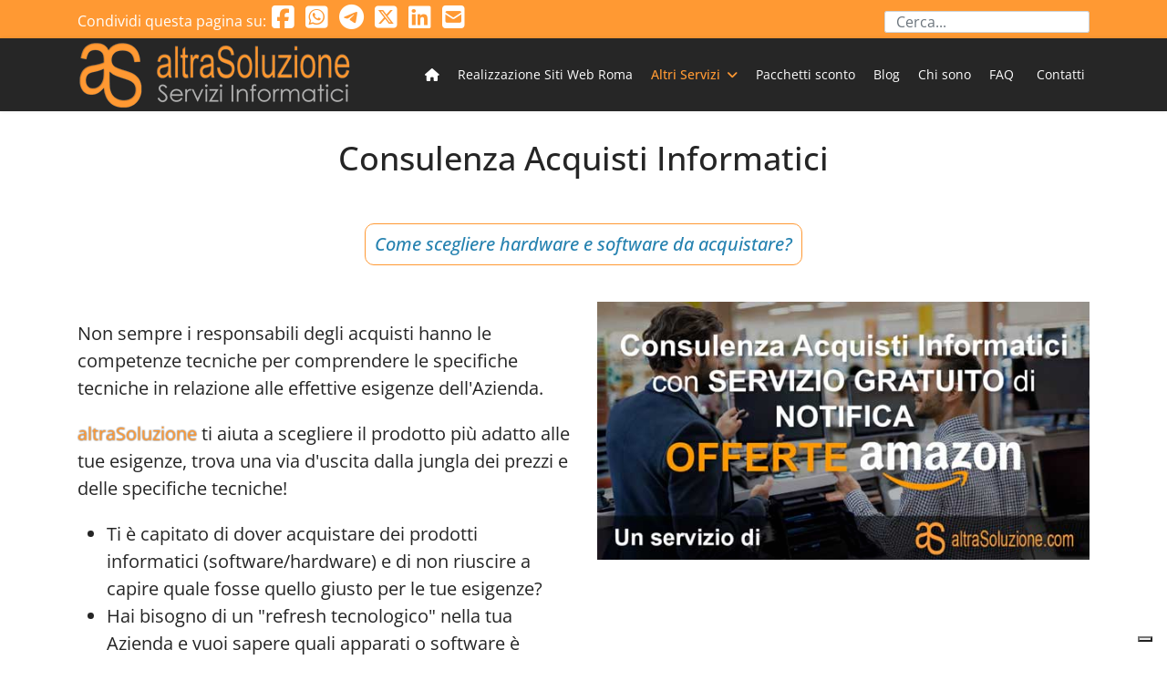

--- FILE ---
content_type: text/html; charset=utf-8
request_url: https://www.altrasoluzione.com/servizi/consulenza-acquisti-informatici
body_size: 18553
content:

<!doctype html>
<html lang="it-it" dir="ltr">
	<head>
		
		<meta name="viewport" content="width=device-width, initial-scale=1, shrink-to-fit=no">
		<meta charset="utf-8">
	<meta name="robots" content="index, follow, max-snippet:-1, max-image-preview:large, max-video-preview:-1">
	<meta name="description" content="altraSoluzione ti aiuta a scegliere sul mercato il prodotto o servizio informatico più adatto alle tue esigenze e traccia le offerte Amazon gratuitamente per te">
	<meta name="generator" content="Joomla! - Open Source Content Management">
	<title>Consulenza Acquisti Informatici e notifiche gratuite su offerte Amazon</title>
	<link href="/images/icons/favicon.png" rel="icon" type="image/png">
	<link href="https://www.altrasoluzione.com/search?id=34&amp;format=opensearch" rel="search" title="Vai altraSoluzione" type="application/opensearchdescription+xml">
	<link href="/favicon.ico" rel="icon" type="image/vnd.microsoft.icon">
<link href="/media/vendor/joomla-custom-elements/css/joomla-alert.min.css?0.4.1" rel="stylesheet">
	<link href="/components/com_sppagebuilder/assets/css/font-awesome-6.min.css?3e7e96fad5e237fb2d5a081c6cb11212" rel="stylesheet">
	<link href="/components/com_sppagebuilder/assets/css/font-awesome-v4-shims.css?3e7e96fad5e237fb2d5a081c6cb11212" rel="stylesheet">
	<link href="/components/com_sppagebuilder/assets/css/animate.min.css?3e7e96fad5e237fb2d5a081c6cb11212" rel="stylesheet">
	<link href="/components/com_sppagebuilder/assets/css/sppagebuilder.css?3e7e96fad5e237fb2d5a081c6cb11212" rel="stylesheet">
	<link href="/components/com_sppagebuilder/assets/css/dynamic-content.css?3e7e96fad5e237fb2d5a081c6cb11212" rel="stylesheet">
	<link href="/components/com_sppagebuilder/assets/css/magnific-popup.css" rel="stylesheet">
	<link href="/media/com_sppagebuilder/css/page-34.css" rel="stylesheet">
	<link href="/media/plg_system_jcepro/site/css/content.min.css?86aa0286b6232c4a5b58f892ce080277" rel="stylesheet">
	<link href="/media/com_rstbox/css/vendor/animate.min.css?7caa3b" rel="stylesheet">
	<link href="/media/com_rstbox/css/engagebox.css?7caa3b" rel="stylesheet">
	<link href="https://www.altrasoluzione.com//plugins/content/ebdisplayamazonproducts/assets/css/amazon_style.css" rel="stylesheet">
	<link href="/media/plg_system_jcemediabox/css/jcemediabox.min.css?7d30aa8b30a57b85d658fcd54426884a" rel="stylesheet">
	<link href="/templates/shaper_helixultimate/css/bootstrap.min.css" rel="stylesheet">
	<link href="/plugins/system/helixultimate/assets/css/system-j4.min.css" rel="stylesheet">
	<link href="/templates/shaper_helixultimate/css/template.css" rel="stylesheet">
	<link href="/templates/shaper_helixultimate/css/presets/default.css" rel="stylesheet">
	<link href="/templates/shaper_helixultimate/css/custom.css" rel="stylesheet">
	<link href="https://www.altrasoluzione.com/media/com_acym/css/module.min.css?v=1070" rel="stylesheet">
	<link href="https://www.altrasoluzione.com/media/com_acym/css/modal.min.css?v=1767944999" rel="stylesheet">
	<link href="/components/com_sppagebuilder/assets/css/color-switcher.css?3e7e96fad5e237fb2d5a081c6cb11212" rel="stylesheet">
	<style>@media(min-width: 1400px) {.sppb-row-container { max-width: 1320px; }}</style>
	<style>.eb-5 .eb-dialog{--eb-max-width:600px;--eb-height:auto;--eb-padding:0;--eb-border-radius:0;--eb-text-color:rgba(51, 51, 51, 1);--eb-dialog-shadow:var(--eb-shadow-none);text-align:center;--eb-border-style:none;--eb-border-color:rgba(46, 198, 100, 1);--eb-border-width:15px;--eb-overlay-enabled:1;--eb-overlay-clickable:1;--eb-bg-image-enabled:0;--eb-background-image:none;}.eb-5.eb-inst{--eb-margin:24px;justify-content:center;align-items:center;}.eb-5 .eb-close{--eb-close-button-outside:block;--eb-close-button-inside:none;--eb-close-button-icon:block;--eb-close-button-image:none;--eb-close-button-font-size:60px;--eb-close-button-color:rgba(255, 255, 255, 1);--eb-close-button-hover-color:rgba(255, 255, 255, 0.7);}.eb-5 .eb-dialog .eb-container{justify-content:center;min-height:100%;display:flex;flex-direction:column;}.eb-5 .eb-backdrop{--eb-overlay-background-color:rgba(0, 0, 0, 0.8);}@media screen and (max-width: 1024px){.eb-5 .eb-dialog{--eb-bg-image-enabled:inherit;--eb-background-image:none;}}@media screen and (max-width: 575px){.eb-5 .eb-dialog{--eb-bg-image-enabled:inherit;--eb-background-image:none;}}</style>
	<style>.eb-5 {
                --animation_duration: 300ms;

            }
        </style>
	<style>.eboxSalesImage .eb-dialog {
    max-height: 90vh !important;
}
.eboxSalesImage .eb-header {
  color: #ffffff;
  font-size: 18px;
}</style>
	<style>.eb-7 .eb-dialog{--eb-max-width:600px;--eb-height:auto;--eb-padding:0;--eb-border-radius:0;--eb-text-color:rgba(51, 51, 51, 1);--eb-dialog-shadow:var(--eb-shadow-none);text-align:center;--eb-border-style:none;--eb-border-color:rgba(46, 198, 100, 1);--eb-border-width:15px;--eb-overlay-enabled:1;--eb-overlay-clickable:1;--eb-bg-image-enabled:0;--eb-background-image:none;}.eb-7.eb-inst{--eb-margin:24px;justify-content:center;align-items:center;}.eb-7 .eb-close{--eb-close-button-outside:block;--eb-close-button-inside:none;--eb-close-button-icon:block;--eb-close-button-image:none;--eb-close-button-font-size:60px;--eb-close-button-color:rgba(255, 255, 255, 1);--eb-close-button-hover-color:rgba(255, 255, 255, 0.7);}.eb-7 .eb-dialog .eb-container{justify-content:center;min-height:100%;display:flex;flex-direction:column;}.eb-7 .eb-backdrop{--eb-overlay-background-color:rgba(0, 0, 0, 0.8);}@media screen and (max-width: 1024px){.eb-7 .eb-dialog{--eb-bg-image-enabled:inherit;--eb-background-image:none;}}@media screen and (max-width: 575px){.eb-7 .eb-dialog{--eb-bg-image-enabled:inherit;--eb-background-image:none;}}</style>
	<style>.eb-7 {
                --animation_duration: 300ms;

            }
        </style>
	<style>.logo-image {height:75px;}.logo-image-phone {height:75px;}</style>
	<style>@media(max-width: 992px) {.logo-image {height: 50px;}.logo-image-phone {height: 50px;}}</style>
	<style>@media(max-width: 576px) {.logo-image {height: 50px;}.logo-image-phone {height: 50px;}}</style>
	<style>:root {--sppb-topbar-bg-color: #ff9933; --sppb-topbar-text-color: #ffffff; --sppb-header-bg-color: #262626; --sppb-logo-text-color: #ffffff; --sppb-menu-text-color: #ffffff; --sppb-menu-text-hover-color: #ff9933; --sppb-menu-text-active-color: #ff9933; --sppb-menu-dropdown-bg-color: #262626; --sppb-menu-dropdown-text-color: #ffffff; --sppb-menu-dropdown-text-hover-color: #ff9933; --sppb-menu-dropdown-text-active-color: #ff9933; --sppb-offcanvas-menu-icon-color: #ffffff; --sppb-offcanvas-menu-bg-color: #262626; --sppb-offcanvas-menu-items-and-items-color: #ffffff; --sppb-offcanvas-menu-active-menu-item-color: #ff9933; --sppb-text-color: #262626; --sppb-bg-color: #ffffff; --sppb-link-color: #2682b0; --sppb-link-hover-color: #ff9933; --sppb-footer-bg-color: #171717; --sppb-footer-text-color: #ffffff; --sppb-footer-link-color: #ff9933; --sppb-footer-link-hover-color: #ffffff}</style>
<script src="/media/mod_menu/js/menu.min.js?7caa3b" type="module"></script>
	<script type="application/json" class="joomla-script-options new">{"joomla.jtext":{"COM_RSCOMMENTS_HIDE_FORM":"Nascondi modulo commento","COM_RSCOMMENTS_SHOW_FORM":"Mostra modulo commento","ERROR":"Errore","MESSAGE":"Messaggio","NOTICE":"Avviso","WARNING":"Attenzione","JCLOSE":"Chiudi","JOK":"OK","JOPEN":"Apri"},"data":{"breakpoints":{"tablet":991,"mobile":480},"header":{"stickyOffset":"0"}},"system.paths":{"root":"","rootFull":"https:\/\/www.altrasoluzione.com\/","base":"","baseFull":"https:\/\/www.altrasoluzione.com\/"},"csrf.token":"b606764987a2b36773d49740e7117e0f"}</script>
	<script src="/media/system/js/core.min.js?a3d8f8"></script>
	<script src="/media/vendor/jquery/js/jquery.min.js?3.7.1"></script>
	<script src="/media/legacy/js/jquery-noconflict.min.js?504da4"></script>
	<script src="/media/vendor/bootstrap/js/popover.min.js?5.3.8" type="module"></script>
	<script src="/media/vendor/bootstrap/js/alert.min.js?5.3.8" type="module"></script>
	<script src="/media/vendor/bootstrap/js/button.min.js?5.3.8" type="module"></script>
	<script src="/media/vendor/bootstrap/js/carousel.min.js?5.3.8" type="module"></script>
	<script src="/media/vendor/bootstrap/js/collapse.min.js?5.3.8" type="module"></script>
	<script src="/media/vendor/bootstrap/js/dropdown.min.js?5.3.8" type="module"></script>
	<script src="/media/vendor/bootstrap/js/modal.min.js?5.3.8" type="module"></script>
	<script src="/media/vendor/bootstrap/js/offcanvas.min.js?5.3.8" type="module"></script>
	<script src="/media/vendor/bootstrap/js/scrollspy.min.js?5.3.8" type="module"></script>
	<script src="/media/vendor/bootstrap/js/tab.min.js?5.3.8" type="module"></script>
	<script src="/media/vendor/bootstrap/js/toast.min.js?5.3.8" type="module"></script>
	<script src="/media/system/js/showon.min.js?e51227" type="module"></script>
	<script src="/media/system/js/messages.min.js?9a4811" type="module"></script>
	<script src="/components/com_sppagebuilder/assets/js/common.js"></script>
	<script src="/components/com_sppagebuilder/assets/js/dynamic-content.js?3e7e96fad5e237fb2d5a081c6cb11212"></script>
	<script src="/components/com_sppagebuilder/assets/js/jquery.parallax.js?3e7e96fad5e237fb2d5a081c6cb11212"></script>
	<script src="/components/com_sppagebuilder/assets/js/sppagebuilder.js?3e7e96fad5e237fb2d5a081c6cb11212" defer></script>
	<script src="/components/com_sppagebuilder/assets/js/addons/text_block.js"></script>
	<script src="/components/com_sppagebuilder/assets/js/jquery.magnific-popup.min.js"></script>
	<script src="/components/com_sppagebuilder/assets/js/addons/image.js"></script>
	<script src="/media/com_rstbox/js/engagebox.js?7caa3b"></script>
	<script src="/media/plg_system_jcemediabox/js/jcemediabox.min.js?7d30aa8b30a57b85d658fcd54426884a"></script>
	<script src="/templates/shaper_helixultimate/js/main.js"></script>
	<script src="https://www.altrasoluzione.com/media/com_acym/js/module.min.js?v=1070"></script>
	<script src="https://www.altrasoluzione.com/media/com_acym/js/modal.min.js?v=1767944999" defer></script>
	<script src="https://www.google.com/recaptcha/api.js?render=explicit&amp;hl=it" defer async></script>
	<script src="/templates/shaper_helixultimate/js/lazysizes.min.js"></script>
	<script src="/components/com_sppagebuilder/assets/js/color-switcher.js?3e7e96fad5e237fb2d5a081c6cb11212"></script>
	<script> </script>
	<script>jQuery(document).ready( function() {
  $('img.bannerimg').each(function(){
    $(this).attr('id', 'click-popup-amazon-prime-day');
  });
});</script>
	<script>jQuery(document).ready(function(){WfMediabox.init({"base":"\/","theme":"squeeze","width":"90%","height":"90%","lightbox":0,"shadowbox":0,"icons":1,"overlay":1,"overlay_opacity":0.7,"overlay_color":"#000000","transition_speed":300,"close":2,"labels":{"close":"Close","next":"Next","previous":"Previous","cancel":"Cancel","numbers":"{{numbers}}","numbers_count":"{{current}} of {{total}}","download":"Download"},"swipe":true,"expand_on_click":true});});</script>
	<script>template="shaper_helixultimate";</script>
	<script>
				document.addEventListener("DOMContentLoaded", () =>{
					window.htmlAddContent = window?.htmlAddContent || "";
					if (window.htmlAddContent) {
        				document.body.insertAdjacentHTML("beforeend", window.htmlAddContent);
					}
				});
			</script>
	<script>
        if(typeof acymModule === 'undefined'){
            var acymModule = [];
			acymModule['emailRegex'] = /^.+\@(.+\.)+.{2,20}$/i;
			acymModule['NAMECAPTION'] = 'Nome ';
			acymModule['NAME_MISSING'] = 'Per favore, inserisci il tuo nome';
			acymModule['EMAILCAPTION'] = 'Email ';
			acymModule['VALID_EMAIL'] = 'Per favore, inserisci un\'email valida';
			acymModule['VALID_EMAIL_CONFIRMATION'] = 'I campi email e conferma email devono essere identici';
			acymModule['CAPTCHA_MISSING'] = 'Il captcha non è valido, riprova';
			acymModule['NO_LIST_SELECTED'] = 'Per favore, seleziona le liste a cui vuoi iscriverti';
			acymModule['NO_LIST_SELECTED_UNSUB'] = 'Seleziona le liste da cui vuoi disiscriverti';
            acymModule['ACCEPT_TERMS'] = 'Accetta i Termini e Condizioni / Informativa sulla Privacy';
        }
		</script>
	<script>window.addEventListener("DOMContentLoaded", (event) => {
acymModule["excludeValuesformAcym40031"] = [];
acymModule["excludeValuesformAcym40031"]["1"] = "Nome ";
acymModule["excludeValuesformAcym40031"]["2"] = "Email ";  });</script>
	<script>
			const initColorMode = () => {
				const colorVariableData = [];
				const sppbColorVariablePrefix = "--sppb";
				let activeColorMode = localStorage.getItem("sppbActiveColorMode") || "";
				activeColorMode = "";
				const modes = [];

				if(!modes?.includes(activeColorMode)) {
					activeColorMode = "";
					localStorage.setItem("sppbActiveColorMode", activeColorMode);
				}

				document?.body?.setAttribute("data-sppb-color-mode", activeColorMode);

				if (!localStorage.getItem("sppbActiveColorMode")) {
					localStorage.setItem("sppbActiveColorMode", activeColorMode);
				}

				if (window.sppbColorVariables) {
					const colorVariables = typeof(window.sppbColorVariables) === "string" ? JSON.parse(window.sppbColorVariables) : window.sppbColorVariables;

					for (const colorVariable of colorVariables) {
						const { path, value } = colorVariable;
						const variable = String(path[0]).trim().toLowerCase().replaceAll(" ", "-");
						const mode = path[1];
						const variableName = `${sppbColorVariablePrefix}-${variable}`;

						if (activeColorMode === mode) {
							colorVariableData.push(`${variableName}: ${value}`);
						}
					}

					document.documentElement.style.cssText += colorVariableData.join(";");
				}
			};

			window.sppbColorVariables = [];
			
			initColorMode();

			document.addEventListener("DOMContentLoaded", initColorMode);
		</script>
	<meta property="article:author" content="altraSoluzione"/>
	<meta property="article:published_time" content="1970-01-01 00:00:00"/>
	<meta property="article:modified_time" content="2025-12-12 04:13:55"/>
	<meta property="og:locale" content="it_IT" />
	<meta property="og:title" content="Consulenza Acquisti Informatici e notifiche gratuite su offerte Amazon" />
	<meta property="og:type" content="website" />
	<meta property="og:url" content="https://www.altrasoluzione.com/servizi/consulenza-acquisti-informatici" />
	<meta property="fb:app_id" content="263775937322004" />
	<meta property="og:site_name" content="altraSoluzione" />
	<meta property="og:image" content="https://www.altrasoluzione.com/images/servizi/consulenza-acquisti-informatici/consulenza-acquisti-informatici-big.jpg" />
	<meta property="og:image:width" content="1200" />
	<meta property="og:image:height" content="630" />
	<meta property="og:image:alt" content="Consulenza acquisti informatici + Notifica offerte Amazon" />
	<meta property="og:description" content="altraSoluzione ti aiuta a scegliere sul mercato il prodotto o servizio informatico più adatto alle tue esigenze e traccia le offerte Amazon gratuitamente per te" />
	<meta name="twitter:card" content="summary" />
	<meta name="twitter:title" content="Consulenza Acquisti Informatici e notifiche gratuite su offerte Amazon" />
	<meta name="twitter:site" content="@altraSoluzione" />
	<meta name="twitter:description" content="altraSoluzione ti aiuta a scegliere sul mercato il prodotto o servizio informatico più adatto alle tue esigenze e traccia le offerte Amazon gratuitamente per te" />
	<meta name="twitter:image" content="https://www.altrasoluzione.com/images/servizi/consulenza-acquisti-informatici/consulenza-acquisti-informatici-big.jpg" />
	<link href="https://www.altrasoluzione.com/servizi/consulenza-acquisti-informatici" rel="canonical" />
	<!-- Start: Dati strutturati di Google  -->
<script type="application/ld+json" data-type="gsd"> { "@context": "https://schema.org", "@type": "Organization", "@id": "https://www.altrasoluzione.com/servizi/consulenza-acquisti-informatici#organization", "name": "altraSoluzione Servizi Informatici", "alternateName": "altraSoluzione", "description": "Web Agency a Roma: realizzazione siti Web e ottimizzazione SEO/UX, Consulenza Sistemistica, preventivi gratuiti.", "email": "info@altrasoluzione.com", "url": "https://www.altrasoluzione.com", "telephone": "+393467968732", "foundingDate": "2016-06-10", "logo": "https://www.altrasoluzione.com/images/logo/as600x600.jpg", "address": { "@type": "PostalAddress", "streetAddress": "Via Massimiliano di Palombara, 40", "addressCountry": "IT", "addressLocality": "Roma", "addressRegion": "RM", "postalCode": "00131" }, "sameAs": [ "https://www.facebook.com/altrasoluzione/", "https://twitter.com/altrasoluzione", "https://www.instagram.com/altrasoluzione/", "https://www.tiktok.com/@altrasoluzione", "https://www.linkedin.com/company/altrasoluzione", "https://www.pinterest.com/altrasoluzione/", "https://www.youtube.com/@altrasoluzione" ] } </script> <script type="application/ld+json" data-type="gsd"> { "@context": "https://schema.org", "@type": "BreadcrumbList", "itemListElement": [ { "@type": "ListItem", "position": 1, "name": "altraSoluzione", "item": "https://www.altrasoluzione.com" }, { "@type": "ListItem", "position": 2, "name": "Altri Servizi", "item": "https://www.altrasoluzione.com/servizi" }, { "@type": "ListItem", "position": 3, "name": "Consulenza Acquisti Informatici", "item": "https://www.altrasoluzione.com/servizi/consulenza-acquisti-informatici" } ] } </script> <script type="application/ld+json" data-type="gsd"> { "@context": "https://schema.org", "@type": [ "LocalBusiness", "ProfessionalService" ], "@id": "https://www.altrasoluzione.com/servizi/consulenza-acquisti-informatici#localbusiness189", "name": "altraSoluzione Servizi Informatici", "image": "https://www.altrasoluzione.com/images/logo/as600x600.jpg", "url": "https://www.altrasoluzione.com/servizi/consulenza-acquisti-informatici", "telephone": "+39 3467968732", "priceRange": "€25-€45", "address": { "@type": "PostalAddress", "streetAddress": "Via Massimiliano di Palombara, 40 (Sede Legale NON aperta al pubblico)", "addressCountry": "IT", "addressLocality": "Roma", "addressRegion": "RM", "postalCode": "00131" }, "geo": { "@type": "GeoCoordinates", "latitude": "41.945347438240525", "longitude": "12.598901999999953" }, "openingHoursSpecification": [ { "@type": "OpeningHoursSpecification", "dayOfWeek": "Monday", "opens": "09;00", "closes": "13:00" }, { "@type": "OpeningHoursSpecification", "dayOfWeek": "Monday", "opens": "14:00", "closes": "18:00" }, { "@type": "OpeningHoursSpecification", "dayOfWeek": "Tuesday", "opens": "09;00", "closes": "13:00" }, { "@type": "OpeningHoursSpecification", "dayOfWeek": "Tuesday", "opens": "14:00", "closes": "18:00" }, { "@type": "OpeningHoursSpecification", "dayOfWeek": "Wednesday", "opens": "09;00", "closes": "13:00" }, { "@type": "OpeningHoursSpecification", "dayOfWeek": "Wednesday", "opens": "14:00", "closes": "18:00" }, { "@type": "OpeningHoursSpecification", "dayOfWeek": "Thursday", "opens": "09;00", "closes": "13:00" }, { "@type": "OpeningHoursSpecification", "dayOfWeek": "Thursday", "opens": "14:00", "closes": "18:00" }, { "@type": "OpeningHoursSpecification", "dayOfWeek": "Friday", "opens": "09;00", "closes": "13:00" }, { "@type": "OpeningHoursSpecification", "dayOfWeek": "Friday", "opens": "14:00", "closes": "18:00" } ], "aggregateRating": { "@type": "AggregateRating", "ratingValue": "4.3", "reviewCount": "10", "worstRating": 0, "bestRating": 5 } } </script> <script type="application/ld+json" data-type="gsd"> { "@context": "https://schema.org", "@type": "Service", "name": "Consulenza Acquisti Informatici", "serviceType": "Consulenza Acquisti Informatici", "image": "https://www.altrasoluzione.com/images/servizi/consulenza-acquisti-informatici/consulenza-acquisti-informatici-big.jpg", "url": "https://www.altrasoluzione.com/servizi/consulenza-acquisti-informatici", "provider": { "@type": "Organization", "name": "altraSoluzione Servizi Informatici", "image": "https://www.altrasoluzione.com/images/logo/as600x600.jpg" }, "offers": { "@type": "AggregateOffer", "offerCount": 1, "lowPrice": "0.00", "highPrice": "0.00", "priceCurrency": "EUR" } } </script>
<!-- End: Dati strutturati di Google  -->
<!-- IUBENDA -->
<script type="text/javascript" src="https://embeds.iubenda.com/widgets/605a4f0a-0d3d-4418-8021-c9d7b4291d31.js"></script>
<!-- END IUBENDA -->

<meta name="p:domain_verify" content="c1f71b79eeaa880b9e25bb0862195ad9"/>

<!-- FontAwesome local -->
<script type="text/javascript" src="//embeds.iubenda.com/widgets/605a4f0a-0d3d-4418-8021-c9d7b4291d31.js"></script>
<meta name="p:domain_verify" content="c1f71b79eeaa880b9e25bb0862195ad9"/>

<link href="/fonts/fontawesome-free/css/fontawesome.css" rel="preload" as="style" crossorigin />
<link href="/fonts/fontawesome-free/css/brands.css" rel="preload" as="style" crossorigin />
<link href="/fonts/fontawesome-free/css/solid.css" rel="preload" as="style" crossorigin />
<!-- END FontAwesome local -->

<link rel="stylesheet" href="/styles+scripts/master.min.css?v=202511081825">

<!-- Icons -->
<link rel="icon" type="image/png" href="/images/icons/webicons/android-chrome-36x36.png" sizes="36x36">
<link rel="icon" type="image/png" href="/images/icons/webicons/android-chrome-48x48.png" sizes="48x48">
<link rel="icon" type="image/png" href="/images/icons/webicons/android-chrome-72x72.png" sizes="72x72">
<link rel="icon" type="image/png" href="/images/icons/webicons/android-chrome-96x96.png" sizes="96x96">
<link rel="icon" type="image/png" href="/images/icons/webicons/android-chrome-128x128.png" sizes="144x144">
<link rel="icon" type="image/png" href="/images/icons/webicons/android-chrome-144x144.png" sizes="144x144">
<link rel="icon" type="image/png" href="/images/icons/webicons/android-chrome-192x192.png" sizes="192x192">
<link rel="icon" type="image/png" href="/images/icons/webicons/android-chrome-256x256.png" sizes="256x256">

<link rel="apple-touch-icon" sizes="57x57" href="/images/icons/webicons/apple-touch-icon-57x57.png">
<link rel="apple-touch-icon" sizes="60x60" href="/images/icons/webicons/apple-touch-icon-60x60.png">
<link rel="apple-touch-icon" sizes="72x72" href="/images/icons/webicons/apple-touch-icon-72x72.png">
<link rel="apple-touch-icon" sizes="76x76" href="/images/icons/webicons/apple-touch-icon-76x76.png">
<link rel="apple-touch-icon" sizes="114x114" href="/images/icons/webicons/apple-touch-icon-114x114.png">
<link rel="apple-touch-icon" sizes="120x120" href="/images/icons/webicons/apple-touch-icon-120x120.png">
<link rel="apple-touch-icon" sizes="120x120" href="/images/icons/webicons/apple-touch-icon-120x120-precomposed.png">
<link rel="apple-touch-icon" sizes="120x120" href="/images/icons/webicons/apple-touch-icon-128x128">
<link rel="apple-touch-icon" sizes="120x120" href="/images/icons/webicons/apple-touch-icon-128x128-precomposed.png">
<link rel="apple-touch-icon" sizes="144x144" href="/images/icons/webicons/apple-touch-icon-144x144.png">
<link rel="apple-touch-icon" sizes="152x152" href="/images/icons/webicons/apple-touch-icon-152x152.png">
<link rel="apple-touch-icon" sizes="180x180" href="/images/icons/webicons/apple-touch-icon.png">
<link rel="apple-touch-icon" sizes="180x180" href="/images/icons/webicons/apple-touch-icon-precomposed.png">
<link rel="apple-touch-icon" sizes="180x180" href="/images/icons/webicons/apple-touch-icon-180x180.png">
<link rel="apple-touch-icon" sizes="180x180" href="/images/icons/webicons/apple-touch-icon-precomposed.png">
<link rel="apple-touch-icon" sizes="192x192" href="/images/icons/webicons/apple-touch-icon-192x192.png">
<link rel="apple-touch-icon" sizes="256x256" href="/images/icons/webicons/apple-touch-icon-256x256.png">
<link rel="apple-touch-icon" sizes="300x300" href="/images/icons/webicons/apple-touch-icon-300x300.png">

<link rel="icon" type="image/png" href="/images/icons/webicons/favicon-16x16.png" sizes="16x16">
<link rel="icon" type="image/png" href="/images/icons/webicons/favicon-32x32.png" sizes="32x32">
<link rel="icon" type="image/png" href="/images/icons/webicons/favicon-48x48.png" sizes="48x48">
<link rel="icon" type="image/png" href="/images/icons/webicons/favicon-128x128.png" sizes="128x128">

<link rel="icon" href="/images/icons/webicons/favicon-16x16.ico" sizes="16x16">
<link rel="icon" href="/images/icons/webicons/favicon-32x32.ico" sizes="32x32">
<link rel="icon" href="/images/icons/webicons/favicon-48x48.ico" sizes="48x48">
<link rel="icon" href="/images/icons/webicons/favicon-128x128.ico" sizes="128x128">
<!-- END Icons -->


<!-- TrustBox script -->
<script type="text/javascript" src="//widget.trustpilot.com/bootstrap/v5/tp.widget.bootstrap.min.js" defer></script>
<!-- End TrustBox script -->

<!-- onReCaptchaSuccess enable -->
<script type="text/javascript">
function onReCaptchaSuccess() {
 jQuery('.withrecaptcha button').removeAttr('disabled').css("pointer-events", "auto");
}  
</script>
<!-- END onReCaptchaSuccess enable -->

<script type="text/javascript">
function setCanonical(url) {
  if (jQuery('head link[rel="canonical"]').length) {
    jQuery('link[rel="canonical"]').attr('href', url);
  } else {
    jQuery('head').append("<link rel=\"canonical\" href=\"" + url + "\">");
  }
}
</script>

<!-- Matomo Tag Manager -->
<script>
  var _mtm = window._mtm = window._mtm || [];
  _mtm.push({'mtm.startTime': (new Date().getTime()), 'event': 'mtm.Start'});
  (function() {
    var d=document, g=d.createElement('script'), s=d.getElementsByTagName('script')[0];
    g.async=true; g.src='https://stats.altrasoluzione.com/js/container_EKVTtk3j.js'; s.parentNode.insertBefore(g,s);
  })();
</script>
<!-- End Matomo Tag Manager -->


<!-- CUSTOMIZE Matomo Tag Manager: ACTIVATE REAL TIME ON PAGE -->
<script>
var _paq = window._paq = window._paq || []
_paq.push(['enableHeartBeatTimer']);
_paq.push(['enableHeartBeatTimer', 60]);
</script>
<!-- END CUSTOMIZE Matomo Tag Manager: ACTIVATE REAL TIME ON PAGE -->

<!--IUB-COOKIE-BLOCK-START-PURPOSE-3-->
<!--<script async type="text/plain" class="_iub_cs_activate" src="https://www.google.com/recaptcha/api.js"></script>-->
<!--IUB-COOKIE-BLOCK-END-PURPOSE-3-->

<!-- RECAPTCHA -->
<script src="https://www.google.com/recaptcha/enterprise.js?render=6Ldw5-crAAAAAB5-4dUJGx1p6H33kXH_Lhmv9a81?badge=bottomleft"></script>
<!-- END RECAPTCHA -->

<!--IUB-COOKIE-BLOCK-START-PURPOSE-5-->
  <!-- Google AdSense -->
<!-- <script async  type="text/plain" class="_iub_cs_activate" data-iub-purposes="5" src="https://pagead2.googlesyndication.com/pagead/js/adsbygoogle.js?client=ca-pub-2402936694438893" crossorigin="anonymous"></script> -->
<!-- END Google AdSense -->

<!-- EBAY -->
<!-- <script>window._epn = {campaign: 5338957133};</script>
<script async type="text/plain" class="_iub_cs_activate" data-iub-purposes="5" 
 src="https://epnt.ebay.com/static/epn-smart-tools.js"></script>-->
<!-- END EBAY -->
<!--IUB-COOKIE-BLOCK-END-PURPOSE-5-->
			</head>
	<body class="site helix-ultimate hu com_sppagebuilder com-sppagebuilder view-page layout-default task-none itemid-319 it-it ltr sticky-header layout-fluid offcanvas-init offcanvs-position-right">

		
		
		<div class="body-wrapper">
			<div class="body-innerwrapper">
				
	<div class="sticky-header-placeholder"></div>

<div id="sp-top-bar">
	<div class="container">
		<div class="container-inner">
			<div class="row">
				<div id="sp-top1" class="col-lg-6">
					<div class="sp-column text-center text-lg-start">
																			
												<div class="sp-module  socialsharebox"><div class="sp-module-content">
<div id="mod-custom479" class="mod-custom custom">
    <div class="socialshare">
  <div class="socialsharetitle">Condividi questa pagina su:</div>
  <div class="socialshareicons">
    <ul>
      <!-- Facebook -->
      <li class="socialshare-facebook">
      	<a rel="nofollow" href="https://www.facebook.com/sharer.php?u=https%3A%2F%2Fwww.altrasoluzione.com%2Fservizi%2Fconsulenza-acquisti-informatici" title="Condividi su Facebook">
          <i id="click-share-facebook" class="fab fa-facebook-square" aria-hidden="true"></i>
        </a>
      </li>

      <!-- WhatsApp -->
      <li class="socialshare-whatsapp">
        <a rel="nofollow" href="whatsapp://send?text=Forse%20ti%20pu&ograve;%20interessare%20%22Consulenza%20Acquisti%20Informatici%20e%20notifiche%20gratuite%20su%20offerte%20Amazon%22%20%28https%3A%2F%2Fwww.altrasoluzione.com%2Fservizi%2Fconsulenza-acquisti-informatici%29" title="Condividi su WhatsApp (con App installata)">
          <i id="click-share-whatsapp" class="fab fa-whatsapp-square" aria-hidden="true"></i>
        </a>
      </li>      
      
      <!-- Telegram -->
      <li class="socialshare-twitter">
        <a rel="nofollow" href="https://t.me/share/url?text=Consulenza%20Acquisti%20Informatici%20e%20notifiche%20gratuite%20su%20offerte%20Amazon&url=https%3A%2F%2Fwww.altrasoluzione.com%2Fservizi%2Fconsulenza-acquisti-informatici&hashtags=ServiziInformatici,SitiWeb,Informatica,Blog" title="Condividi su Telegram">
          <i id="click-share-telegram" class="fab fa-telegram" aria-hidden="true"></i>
        </a>
      </li>      
      

      <!-- X (Twitter) -->
      <li class="socialshare-twitter">
        <a rel="nofollow" href="https://twitter.com/intent/tweet?text=Consulenza%20Acquisti%20Informatici%20e%20notifiche%20gratuite%20su%20offerte%20Amazon&url=https%3A%2F%2Fwww.altrasoluzione.com%2Fservizi%2Fconsulenza-acquisti-informatici&hashtags=ServiziInformatici,SitiWeb,Informatica,Blog" title="Condividi su X (Twitter)">
          <i id="click-share-twitter" class="fa-brands fa-square-x-twitter" aria-hidden="true"></i>
        </a>
      </li>
      
      <!-- LinkedIn -->
      <li class="socialshare-linkedin">
        <a rel="nofollow" href="https://www.linkedin.com/shareArticle?mini=true&url=https%3A%2F%2Fwww.altrasoluzione.com%2Fservizi%2Fconsulenza-acquisti-informatici&title=Consulenza%20Acquisti%20Informatici%20e%20notifiche%20gratuite%20su%20offerte%20Amazon" title="Condividi su LinkedIn">
          <i id="click-share-linkedin" class="fab fa-linkedin" aria-hidden="true"></i>
        </a>
      </li>
              

              
      <!-- e-mail -->
      <li class="sppb-social-share-email">
        <a href="mailto:info@altrasoluzione.com?subject=Consulenza%20Acquisti%20Informatici%20e%20notifiche%20gratuite%20su%20offerte%20Amazon&body=Forse%20ti%20pu&ograve;%20interessare%20%22Consulenza%20Acquisti%20Informatici%20e%20notifiche%20gratuite%20su%20offerte%20Amazon%22%20%28https%3A%2F%2Fwww.altrasoluzione.com%2Fservizi%2Fconsulenza-acquisti-informatici%29" title="Condividi tramite email">
          <i id="click-share-email" class="fas fa-envelope-square" aria-hidden="true"></i>
        </a>
      </li>
    </ul>
  </div>
</div>
</div>
</div></div>
					</div>
				</div>

				<div id="sp-top2" class="col-lg-6">
					<div class="sp-column text-center text-lg-end">
						
																									<div class="sp-module searchbox"><div class="sp-module-content"><div class="search">
	<form action="/servizi/consulenza-acquisti-informatici" method="post">
		<label for="mod-search-searchword478" class="hide-label">Cerca...</label> <input name="searchword" id="mod-search-searchword478" class="form-control" type="search" placeholder="Cerca...">		<input type="hidden" name="task" value="search">
		<input type="hidden" name="option" value="com_search">
		<input type="hidden" name="Itemid" value="692">
	</form>
</div>
</div></div>
					</div>
				</div>
			</div>
		</div>
	</div>
</div>

<header id="sp-header">
	<div class="container">
		<div class="container-inner">
			<div class="row align-items-center">

				<!-- Left toggler if left/offcanvas -->
				
				<!-- Logo -->
				<div id="sp-logo" class="col-auto">
					<div class="sp-column">
						<div class="logo"><a href="/">
				<img class='logo-image  d-none d-lg-inline-block'
					srcset='https://www.altrasoluzione.com/images/logo/logo-header.min.png 1x, https://www.altrasoluzione.com/images/logo/logo-header-retina.min.png 2x'
					src='https://www.altrasoluzione.com/images/logo/logo-header.min.png'
					height='75'
					alt='Logo altraSoluzione'
				/>
				<img class="logo-image-phone d-inline-block d-lg-none" src="https://www.altrasoluzione.com/images/logo/logo-header-small.min.png" alt="Logo altraSoluzione" /></a></div>						
					</div>
				</div>

				<!-- Menu -->
				<div id="sp-menu" class="col-auto flex-auto">
					<div class="sp-column d-flex justify-content-end align-items-center">
						<nav class="sp-megamenu-wrapper d-flex" role="navigation" aria-label="navigation"><ul class="sp-megamenu-parent menu-animation-fade-down d-none d-lg-block"><li class="sp-menu-item"><a   href="/" title="Torna alla pagina principale"  ><span class="fas fa-home"></span></a></li><li class="sp-menu-item"><a   href="/realizzazione-siti-web-roma"  >Realizzazione Siti Web Roma</a></li><li class="sp-menu-item sp-has-child active"><a   href="/servizi" title="I Servizi di altraSoluzione"  >Altri Servizi</a><div class="sp-dropdown sp-dropdown-main sp-menu-right" style="width: 360px;"><div class="sp-dropdown-inner"><ul class="sp-dropdown-items"><li class="sp-menu-item"><a   href="/servizi/consulenza-sistemistica"  >Consulenza Sistemistica</a></li><li class="sp-menu-item"><a   href="/servizi/inserimento-prodotti-ecommerce"  >Inserimento prodotti e-Commerce</a></li><li class="sp-menu-item"><a   href="/servizi/inserimento-articoli-blog"  >Inserimento articoli Blog</a></li><li class="sp-menu-item"><a   href="/servizi/formazione-informatica"  >Formazione Informatica</a></li><li class="sp-menu-item current-item active"><a aria-current="page"  href="/servizi/consulenza-acquisti-informatici"  >Consulenza Acquisti Informatici</a></li><li class="sp-menu-item"><a   href="/servizi/analisi-seo-e-ux-gratuita"  >Analisi SEO e UX GRATUITA</a></li><li class="sp-menu-item"><a   href="/servizi/come-risparmiare-sui-servizi-informatici"  >Come risparmiare sui Servizi Informatici</a></li><li class="sp-menu-item"><a   href="/servizi/pubblicita-nel-blog"  >Pubblicità nel Blog</a></li><li class="sp-menu-item"><a   href="/servizi/listini"  >Listini</a></li><li class="sp-menu-item"><a   href="/servizi/categorie-amazon"  >Lista categorie Amazon</a></li></ul></div></div></li><li class="sp-menu-item"><a   href="/le-offerte-pagomeno" title="Offerte in pacchetti orari PagoMeno di altraSoluzione"  >Pacchetti sconto</a></li><li class="sp-menu-item"><a   href="/blog" title="Il Blog di altraSoluzione"  >Blog</a></li><li class="sp-menu-item"><a   href="/chi-sono" title="Fabio Donna: un tecnico (come tanti) che ha trovato la sua altraSoluzione"  >Chi sono</a></li><li class="sp-menu-item"><a   href="/domande-frequenti-faq" title="Domande frequenti"  >FAQ</a></li><li class="sp-menu-item"><a   href="/contatti" title="Chiedi informazioni"  >Contatti</a></li></ul></nav>						

						<!-- Related Modules -->
						<div class="d-none d-lg-flex header-modules align-items-center">
							
													</div>

						<!-- Right toggler  -->
													
  <a id="offcanvas-toggler"
     class="offcanvas-toggler-secondary offcanvas-toggler-right d-flex d-lg-none align-items-center"
     href="#"
     aria-label="Menu"
     title="Menu">
     <div class="burger-icon"><span></span><span></span><span></span></div>
  </a>											</div>
				</div>
			</div>
		</div>
	</div>
</header>
				<main id="sp-main">
					
<section id="sp-section-1" >

				
	
<div class="row">
	<div id="sp-title" class="col-lg-12 "><div class="sp-column "></div></div></div>
				
	</section>

<section id="sp-main-body" >

				
	
<div class="row">
	
<div id="sp-component" class="col-12 col-sm-12 col-md-12  col-lg-12 col-xxl-12 col-xl-12 ">
	<div class="sp-column areacentrale">
		<div id="system-message-container" aria-live="polite"></div>


		
		<div id="sp-page-builder" class="sp-page-builder  page-34 " x-data="easystoreProductList">

	
	

	
	<div class="page-content builder-container" x-data="easystoreProductDetails">

				<section id="section-id-1620395820238" class="sppb-section" ><div class="sppb-row-container"><div class="sppb-section-title sppb-text-center"><h1 class="sppb-title-heading">Consulenza Acquisti Informatici</h1></div><div class="sppb-row"><div class="sppb-col-md-12  " id="column-wrap-id-1594042176883"><div id="column-id-1594042176883" class="sppb-column " ><div class="sppb-column-addons"><div id="sppb-addon-wrapper-1621239297063" class="sppb-addon-wrapper  addon-root-heading"><div id="sppb-addon-1621239297063" class="clearfix  "     ><div class="sppb-addon sppb-addon-header"><h2 class="sppb-addon-title">Come scegliere hardware e software da acquistare?</h2></div></div></div></div></div></div><div class="sppb-col-md-6   sppb-order-md-2 sppb-order-xs-2" id="column-wrap-id-1624026619799"><div id="column-id-1624026619799" class="sppb-column " ><div class="sppb-column-addons"><div id="sppb-addon-wrapper-1620396903082" class="sppb-addon-wrapper  addon-root-text-block"><div id="sppb-addon-1620396903082" class="clearfix  sppb-wow fadeIn  "  data-sppb-wow-duration="300ms" data-sppb-wow-delay="300ms"     ><div class="sppb-addon sppb-addon-text-block " ><div class="sppb-addon-content  "><p>Non sempre i responsabili degli acquisti hanno le competenze tecniche per comprendere le specifiche tecniche in relazione alle effettive esigenze dell'Azienda.</p>
<p><span style="color: #ff9933; display: inline; margin: 0; padding: 0; text-shadow: 1px 0 rgba(37,37,37,0.1), -1px 0 rgba(37,37,37,0.1), 0 1px rgba(37,37,37,0.1), 0 -1px rgba(37,37,37,0.1), 1px 1px rgba(37,37,37,0.1), -1px -1px rgba(37,37,37,0.1), 1px -1px rgba(37,37,37,0.1), -1px 1px rgba(37,37,37,0.1);">altraSoluzione</span> ti aiuta a scegliere il prodotto più adatto alle tue esigenze, trova una via d'uscita dalla jungla dei prezzi e delle specifiche tecniche!</p>
<ul>
<li>Ti è capitato di dover acquistare dei prodotti informatici (software/hardware) e di non riuscire a capire quale fosse quello giusto per le tue esigenze?</li>
<li>Hai bisogno di un "refresh tecnologico" nella tua Azienda e vuoi sapere quali apparati o software è possibile utilizzare ancora e con quali scopi, riuscendo così a risparmiare?</li>
<li>Non riesci a orientarti nel mare delle specifiche tecniche?</li>
</ul></div></div></div></div></div></div></div><div class="sppb-col-md-6   sppb-order-md-1 sppb-order-xs-1" id="column-wrap-id-1624026619800"><div id="column-id-1624026619800" class="sppb-column " ><div class="sppb-column-addons"><div id="sppb-addon-wrapper-1620395820247" class="sppb-addon-wrapper  addon-root-image"><div id="sppb-addon-1620395820247" class="clearfix  sppb-wow fadeInDown  "  data-sppb-wow-duration="300ms" data-sppb-wow-delay="300ms"     ><div class="sppb-addon sppb-addon-single-image   sppb-addon-image-shape"><div class="sppb-addon-content"><div class="sppb-addon-single-image-container"><img  class="sppb-img-responsive sppb-element-lazy  " src="/images/transparent-pixel.png" data-large="/images/servizi/consulenza-acquisti-informatici/consulenza-acquisti-informatici.jpg" alt="Consulenza Acquisti Informatici" title="" width="" height=""loading="lazy" width="600" height="314"/></div></div></div></div></div></div></div></div></div></div></section><section id="section-id-1624026619811" class="sppb-section" ><div class="sppb-row-container"><div class="sppb-row"><div class="sppb-col-md-12  " id="column-wrap-id-1624026619810"><div id="column-id-1624026619810" class="sppb-column " ><div class="sppb-column-addons"><div id="sppb-addon-wrapper-1621240010791" class="sppb-addon-wrapper  addon-root-text-block"><div id="sppb-addon-1621240010791" class="clearfix  sppb-wow fadeIn  "  data-sppb-wow-duration="300ms" data-sppb-wow-delay="300ms"     ><div class="sppb-addon sppb-addon-text-block " ><div class="sppb-addon-content  "><p><span style="color: #ff9933; display: inline; margin: 0; padding: 0; text-shadow: 1px 0 rgba(37,37,37,0.1), -1px 0 rgba(37,37,37,0.1), 0 1px rgba(37,37,37,0.1), 0 -1px rgba(37,37,37,0.1), 1px 1px rgba(37,37,37,0.1), -1px -1px rgba(37,37,37,0.1), 1px -1px rgba(37,37,37,0.1), -1px 1px rgba(37,37,37,0.1);">altraSoluzione</span> <strong>non vende hardware o software</strong>&nbsp;quindi può aiutarti a scegliere quelli più adatti alle tue esigenze, <strong>al prezzo migliore</strong> e con un approccio del tutto <strong>disinteressato</strong>, lasciando a te la scelta del fornitore dal quale acquistare.</p><p><span style="color: #ff9933; display: inline; margin: 0; padding: 0; text-shadow: 1px 0 rgba(37,37,37,0.1), -1px 0 rgba(37,37,37,0.1), 0 1px rgba(37,37,37,0.1), 0 -1px rgba(37,37,37,0.1), 1px 1px rgba(37,37,37,0.1), -1px -1px rgba(37,37,37,0.1), 1px -1px rgba(37,37,37,0.1), -1px 1px rgba(37,37,37,0.1);">altraSoluzione</span> ti segue nella scelta di <strong>server</strong>, <strong>computer</strong>, <strong>periferiche</strong> e <strong>software</strong>&nbsp;e altre tecnologie, anche nel campo della <strong>metrologia</strong>.</p></div></div></div></div></div></div></div><div class="sppb-row-column   sppb-order-lg-2 sppb-order-md-2 sppb-order-sm-2 sppb-order-xs-2" id="column-wrap-id-c693543b-c16f-427c-beff-82fa6ace2f1f"><div id="column-id-c693543b-c16f-427c-beff-82fa6ace2f1f" class="sppb-column  " ><div class="sppb-column-addons"><div id="sppb-addon-wrapper-563bd8b2-4440-45a8-b1a0-e86c386f17b1" class="sppb-addon-wrapper  addon-root-text-block"><div id="sppb-addon-563bd8b2-4440-45a8-b1a0-e86c386f17b1" class="clearfix  sppb-wow fadeIn  "  data-sppb-wow-duration="300ms" data-sppb-wow-delay="300ms"     ><div class="sppb-addon sppb-addon-text-block " ><div class="sppb-addon-content  "><p>Infine, con il <strong>SERVIZIO GRATUITO</strong> degli <strong>AVVISI </strong>sugli <strong>SCONTI</strong>, se devi fare acquisti su <a rel="nofollow" href="https://amzn.to/45WnWuJ">Amazon</a> d'importo totale superiore a 30 € e vuoi risparmiare, puoi contattarmi per inviarmi il link del prodotto che ti occorre e io ti avviserò ogni volta che il prodotto sarà in offerta! Utilissimo per <strong>risparmiare sugli acquisti aziendali</strong>!</p></div></div></div></div></div></div></div><div class="sppb-row-column   sppb-order-lg-1 sppb-order-md-1 sppb-order-sm-1 sppb-order-xs-1" id="column-wrap-id-7a0079a4-34a3-4ba9-a48d-216d456de143"><div id="column-id-7a0079a4-34a3-4ba9-a48d-216d456de143" class="sppb-column  " ><div class="sppb-column-addons"><div id="sppb-addon-wrapper-3d950ebc-bb97-4fe7-bf38-05c99ec749cc" class="sppb-addon-wrapper  addon-root-image"><div id="sppb-addon-3d950ebc-bb97-4fe7-bf38-05c99ec749cc" class="clearfix  "     ><div class="sppb-addon sppb-addon-single-image   sppb-addon-image-shape"><div class="sppb-addon-content"><div class="sppb-addon-single-image-container"><a href="https://amzn.to/43jjyGM" ><img  class="sppb-img-responsive sppb-element-lazy  " src="/images/transparent-pixel.png" data-large="/images/amazon/amazon.jpg" alt="Offerte Amazon" title="Offerte Amazon" width="530" height="180"loading="lazy" width="530" height="180"/></a></div></div></div></div></div></div></div></div></div></div></section><section id="quanto-costa-un-sito-web" class="sppb-section" ><div class="sppb-row-container"><div class="sppb-row"><div class="sppb-col-md-12  " id="column-wrap-id-1622985933295"><div id="column-id-1622985933295" class="sppb-column " ><div class="sppb-column-addons"><div id="sppb-addon-wrapper-1622985933296" class="sppb-addon-wrapper  addon-root-text-block"><div id="sppb-addon-1622985933296" class="clearfix  sppb-wow fadeIn  "  data-sppb-wow-duration="300ms" data-sppb-wow-delay="300ms"     ><div class="sppb-addon sppb-addon-text-block " ><div class="sppb-addon-content  "><p style="text-align: center; font-size: 24px;">Per iniziare a conoscerci</p></div></div></div></div><div id="sppb-addon-wrapper-1622985933297" class="sppb-addon-wrapper  addon-root-button"><div id="sppb-addon-1622985933297" class="clearfix  sppb-wow fadeInRightBig  "  data-sppb-wow-duration="300ms" data-sppb-wow-delay="600ms"     ><div class="sppb-button-wrapper"><a href="/contatti"   id="btn-1622985933297"  class="sppb-btn  sppb-btn-custom sppb-btn-xlg sppb-btn-square"><i class="fas fa-user-friends" aria-hidden="true"></i> CONTATTAMI ORA!</a></div></div></div><div id="sppb-addon-wrapper-1622985933298" class="sppb-addon-wrapper  addon-root-text-block"><div id="sppb-addon-1622985933298" class="clearfix  sppb-wow fadeIn  "  data-sppb-wow-duration="300ms" data-sppb-wow-delay="300ms"     ><div class="sppb-addon sppb-addon-text-block " ><div class="sppb-addon-content  "><p style="text-align: center; font-size: 24px;">Sono sicuro che non sarà tempo perso!</p>
<p class="newline" style="margin-top: 40px;"><a class="newline" href="/blog/fabio-donna-un-tecnico-come-tanti"><img data-src="/images/blog/fabio-donna.jpg" alt="Fabio Donna" height="95" width="180" class="anipic lazyloaded" data-cmp-info="10" src="/images/blog/fabio-donna.jpg"></a></p>
<p><a class="firma" href="/blog/fabio-donna-un-tecnico-come-tanti">Fabio Donna</a></p></div></div></div></div></div></div></div></div></div></section>
			</div>

	</div>

			</div>
</div>
</div>
				
	</section>

<footer id="sp-footer" >

						<div class="container">
				<div class="container-inner">
			
	
<div class="row">
	<div id="sp-footer" class="col-lg-12 "><div class="sp-column "><div class="sp-module "><div class="sp-module-content"><div class="mod-sppagebuilder  sp-page-builder" data-module_id="100">
	<div class="page-content">
		<section id="section-id-1594049622161" class="sppb-section" ><div class="sppb-row-container"><div class="sppb-row"><div class="sppb-col-md-3  " id="column-wrap-id-1594049622157"><div id="column-id-1594049622157" class="sppb-column " ><div class="sppb-column-addons"><div id="sppb-addon-wrapper-1594050099251" class="sppb-addon-wrapper  addon-root-button"><div id="sppb-addon-1594050099251" class="clearfix  "     ><div class="sppb-button-wrapper"><a href="/contatti"   id="btn-1594050099251"  class="sppb-btn  sppb-btn-custom sppb-btn-lg sppb-btn-square"><i class="fas fa-user-friends" aria-hidden="true"></i> Contatti</a></div><style type="text/css">#sppb-addon-1594050099251 .sppb-btn{
box-shadow: 0 0 0 0 #ffffff;
}#sppb-addon-1594050099251{
border-radius: 0px;
}
@media (max-width: 1199.98px) {#sppb-addon-1594050099251{}}
@media (max-width: 991.98px) {#sppb-addon-1594050099251{}}
@media (max-width: 767.98px) {#sppb-addon-1594050099251{}}
@media (max-width: 575.98px) {#sppb-addon-1594050099251{}}#sppb-addon-wrapper-1594050099251{
margin-top: 0px;
margin-right: 0px;
margin-bottom: 30px;
margin-left: 0px;
}
@media (max-width: 1199.98px) {#sppb-addon-wrapper-1594050099251{}}
@media (max-width: 991.98px) {#sppb-addon-wrapper-1594050099251{}}
@media (max-width: 767.98px) {#sppb-addon-wrapper-1594050099251{}}
@media (max-width: 575.98px) {#sppb-addon-wrapper-1594050099251{}}#sppb-addon-1594050099251 .sppb-addon-title{
}</style><style type="text/css">#sppb-addon-1594050099251 #btn-1594050099251.sppb-btn-custom{
}
@media (max-width: 1199.98px) {#sppb-addon-1594050099251 #btn-1594050099251.sppb-btn-custom{}}
@media (max-width: 991.98px) {#sppb-addon-1594050099251 #btn-1594050099251.sppb-btn-custom{}}
@media (max-width: 767.98px) {#sppb-addon-1594050099251 #btn-1594050099251.sppb-btn-custom{}}
@media (max-width: 575.98px) {#sppb-addon-1594050099251 #btn-1594050099251.sppb-btn-custom{}}#sppb-addon-1594050099251 #btn-1594050099251.sppb-btn-custom{
font-size: 24px;
}
@media (max-width: 1199.98px) {#sppb-addon-1594050099251 #btn-1594050099251.sppb-btn-custom{}}
@media (max-width: 991.98px) {#sppb-addon-1594050099251 #btn-1594050099251.sppb-btn-custom{}}
@media (max-width: 767.98px) {#sppb-addon-1594050099251 #btn-1594050099251.sppb-btn-custom{}}
@media (max-width: 575.98px) {#sppb-addon-1594050099251 #btn-1594050099251.sppb-btn-custom{}}#sppb-addon-1594050099251 #btn-1594050099251.sppb-btn-custom{
background-color: #ff9933;
color: #262626;
}#sppb-addon-1594050099251 #btn-1594050099251.sppb-btn-custom:hover{
background-color: #ffffff;
color: #ff9933;
}#sppb-addon-1594050099251 .sppb-btn i{
margin-top: 0px;
margin-right: 0px;
margin-bottom: 0px;
margin-left: 0px;
}
@media (max-width: 1199.98px) {#sppb-addon-1594050099251 .sppb-btn i{}}
@media (max-width: 991.98px) {#sppb-addon-1594050099251 .sppb-btn i{}}
@media (max-width: 767.98px) {#sppb-addon-1594050099251 .sppb-btn i{}}
@media (max-width: 575.98px) {#sppb-addon-1594050099251 .sppb-btn i{}}#sppb-addon-1594050099251 .sppb-button-wrapper{
text-align: center;
}</style></div></div><div id="sppb-addon-wrapper-1615104900774" class="sppb-addon-wrapper  addon-root-module"><div id="sppb-addon-1615104900774" class="clearfix  "     ><div class="sppb-addon sppb-addon-module "><div class="sppb-addon-content">
<div id="mod-custom479" class="mod-custom custom">
    <div class="socialshare">
  <div class="socialsharetitle">Condividi questa pagina su:</div>
  <div class="socialshareicons">
    <ul>
      <!-- Facebook -->
      <li class="socialshare-facebook">
      	<a rel="nofollow" href="https://www.facebook.com/sharer.php?u=https%3A%2F%2Fwww.altrasoluzione.com%2Fservizi%2Fconsulenza-acquisti-informatici" title="Condividi su Facebook">
          <i id="click-share-facebook" class="fab fa-facebook-square" aria-hidden="true"></i>
        </a>
      </li>

      <!-- WhatsApp -->
      <li class="socialshare-whatsapp">
        <a rel="nofollow" href="whatsapp://send?text=Forse%20ti%20pu&ograve;%20interessare%20%22Consulenza%20Acquisti%20Informatici%20e%20notifiche%20gratuite%20su%20offerte%20Amazon%22%20%28https%3A%2F%2Fwww.altrasoluzione.com%2Fservizi%2Fconsulenza-acquisti-informatici%29" title="Condividi su WhatsApp (con App installata)">
          <i id="click-share-whatsapp" class="fab fa-whatsapp-square" aria-hidden="true"></i>
        </a>
      </li>      
      
      <!-- Telegram -->
      <li class="socialshare-twitter">
        <a rel="nofollow" href="https://t.me/share/url?text=Consulenza%20Acquisti%20Informatici%20e%20notifiche%20gratuite%20su%20offerte%20Amazon&url=https%3A%2F%2Fwww.altrasoluzione.com%2Fservizi%2Fconsulenza-acquisti-informatici&hashtags=ServiziInformatici,SitiWeb,Informatica,Blog" title="Condividi su Telegram">
          <i id="click-share-telegram" class="fab fa-telegram" aria-hidden="true"></i>
        </a>
      </li>      
      

      <!-- X (Twitter) -->
      <li class="socialshare-twitter">
        <a rel="nofollow" href="https://twitter.com/intent/tweet?text=Consulenza%20Acquisti%20Informatici%20e%20notifiche%20gratuite%20su%20offerte%20Amazon&url=https%3A%2F%2Fwww.altrasoluzione.com%2Fservizi%2Fconsulenza-acquisti-informatici&hashtags=ServiziInformatici,SitiWeb,Informatica,Blog" title="Condividi su X (Twitter)">
          <i id="click-share-twitter" class="fa-brands fa-square-x-twitter" aria-hidden="true"></i>
        </a>
      </li>
      
      <!-- LinkedIn -->
      <li class="socialshare-linkedin">
        <a rel="nofollow" href="https://www.linkedin.com/shareArticle?mini=true&url=https%3A%2F%2Fwww.altrasoluzione.com%2Fservizi%2Fconsulenza-acquisti-informatici&title=Consulenza%20Acquisti%20Informatici%20e%20notifiche%20gratuite%20su%20offerte%20Amazon" title="Condividi su LinkedIn">
          <i id="click-share-linkedin" class="fab fa-linkedin" aria-hidden="true"></i>
        </a>
      </li>
              

              
      <!-- e-mail -->
      <li class="sppb-social-share-email">
        <a href="mailto:info@altrasoluzione.com?subject=Consulenza%20Acquisti%20Informatici%20e%20notifiche%20gratuite%20su%20offerte%20Amazon&body=Forse%20ti%20pu&ograve;%20interessare%20%22Consulenza%20Acquisti%20Informatici%20e%20notifiche%20gratuite%20su%20offerte%20Amazon%22%20%28https%3A%2F%2Fwww.altrasoluzione.com%2Fservizi%2Fconsulenza-acquisti-informatici%29" title="Condividi tramite email">
          <i id="click-share-email" class="fas fa-envelope-square" aria-hidden="true"></i>
        </a>
      </li>
    </ul>
  </div>
</div>
</div>
</div></div><style type="text/css">#sppb-addon-1615104900774{
box-shadow: 0 0 0 0 #ffffff;
}#sppb-addon-1615104900774{
border-radius: 0px;
}#sppb-addon-wrapper-1615104900774{
margin-top: 0px;
margin-right: 0px;
margin-bottom: 30px;
margin-left: 0px;
}
@media (max-width: 1199.98px) {#sppb-addon-wrapper-1615104900774{}}
@media (max-width: 991.98px) {#sppb-addon-wrapper-1615104900774{}}
@media (max-width: 767.98px) {#sppb-addon-wrapper-1615104900774{}}
@media (max-width: 575.98px) {#sppb-addon-wrapper-1615104900774{}}#sppb-addon-1615104900774 .sppb-addon-title{
}</style><style type="text/css"></style></div></div><div id="sppb-addon-wrapper-1594051653573" class="sppb-addon-wrapper  addon-root-module"><div id="sppb-addon-1594051653573" class="clearfix  "     ><div class="sppb-addon sppb-addon-module "><div class="sppb-addon-content"><div class="sp-module "><div class="sp-module-content">
<div id="mod-custom101" class="mod-custom custom">
    <div class="socialfollow">
  <div class="socialfollowtitle">Segui <span style="color: #ff9933; display: inline; margin: 0; padding: 0; text-shadow: 1px 0 rgba(37,37,37,0.1), -1px 0 rgba(37,37,37,0.1), 0 1px rgba(37,37,37,0.1), 0 -1px rgba(37,37,37,0.1), 1px 1px rgba(37,37,37,0.1), -1px -1px rgba(37,37,37,0.1), 1px -1px rgba(37,37,37,0.1), -1px 1px rgba(37,37,37,0.1);">altraSoluzione</span> su:</div>
  <div class="socialfollowicons">
    <ul>
      <!-- Facebook -->
      <li class="socialshare-facebook">
        <a rel="nofollow" href="https://www.facebook.com/altrasoluzione/" title="Facebook">
          <i id="click-follow-facebook" class="fab fa-facebook-square" aria-hidden="true"></i>
        </a>
      </li>

      <!-- WhatsApp -->
      <li class="socialshare-whatsapp">
        <a rel="nofollow" href="https://www.altrasoluzione.com/go/whatsapp" title="Novità e offerte altraSoluzione, offerte Amazon, eBay, AliExpress e altri">
          <i id="click-follow-whatsapp" class="fab fa-whatsapp-square" aria-hidden="true"></i>
        </a>
      </li>

      
      <!-- Telegram -->
<!--      <li class="socialshare-telegram">
        <a rel="nofollow" href="https://t.me/altraSoluzioneTelegram/1" title="Gruppo Telegram con OFFERTE segnalate da altraSoluzione">
          <i id="click-follow-telegram" class="fab fa-telegram" aria-hidden="true"></i>
        </a>
      </li> -->


              
      <!-- LinkedIn -->
      <li class="socialshare-linkedin">
        <a rel="nofollow" href="https://www.linkedin.com/company/altrasoluzione" title="LinkedIn">
          <i id="click-follow-linkedin" class="fab fa-linkedin" aria-hidden="true"></i>
        </a>
      </li>

      
      <!-- X (Twitter) -->
      <li class="socialshare-twitter">
        <a rel="nofollow" href="https://x.com/altrasoluzione" title="X (Twitter)">
          <i id="click-follow-twitter" class="fa-brands fa-square-x-twitter" aria-hidden="true"></i>
        </a>
      </li>
      
     
      <!-- YouTube -->
      <li class="socialshare-youtube">
        <!--<a rel="nofollow" href="https://www.youtube.com/channel/UCuJfQ3Z9pzS6B42QeUDxhqA" title="YouTube">-->
        <a rel="nofollow" href="https://www.youtube.com/@altrasoluzione" title="YouTube">
          <i id="click-follow-youtube" class="fab fa-youtube" aria-hidden="true"></i>
        </a>
      </li>

      <!-- Twitch -->
      <!--<li class="socialshare-youtube">
        <a rel="nofollow" href="https://www.twitch.tv/altrasoluzione" title="Twitch">
          <i id="click-follow-twitch" class="fab fa-twitch" aria-hidden="true"></i>
        </a>
      </li>-->
      

      <!-- RSS Feeds -->
      <li class="socialshare-rss">
        <a rel="nofollow" href="/blog?format=feed&type=rss" title="RSS Feed">
          <i id="click-follow-rss" class="fas fa-rss-square" aria-hidden="true"></i>
        </a>
      </li>
    </ul>
  </div>
</div>
</div>
</div></div></div></div><style type="text/css">#sppb-addon-1594051653573{
box-shadow: 0 0 0 0 #ffffff;
}#sppb-addon-1594051653573{
border-radius: 0px;
}
@media (max-width: 1199.98px) {#sppb-addon-1594051653573{}}
@media (max-width: 991.98px) {#sppb-addon-1594051653573{}}
@media (max-width: 767.98px) {#sppb-addon-1594051653573{}}
@media (max-width: 575.98px) {#sppb-addon-1594051653573{}}#sppb-addon-wrapper-1594051653573{
margin-top: 0px;
margin-right: 0px;
margin-bottom: 30px;
margin-left: 0px;
}
@media (max-width: 1199.98px) {#sppb-addon-wrapper-1594051653573{}}
@media (max-width: 991.98px) {#sppb-addon-wrapper-1594051653573{}}
@media (max-width: 767.98px) {#sppb-addon-wrapper-1594051653573{}}
@media (max-width: 575.98px) {#sppb-addon-wrapper-1594051653573{}}#sppb-addon-1594051653573 .sppb-addon-title{
}</style><style type="text/css"></style></div></div><div id="sppb-addon-wrapper-1653603441213" class="sppb-addon-wrapper  addon-root-module"><div id="sppb-addon-1653603441213" class="clearfix  "     ><div class="sppb-addon sppb-addon-module mousehoveropacity sppb-text-center"><div class="sppb-addon-content">
<div id="mod-custom538" class="mod-custom custom">
    <div class="trustpilot-box">
<!-- <a href="https://it.trustpilot.com/review/altrasoluzione.com" rel="nofollow noopener" title="Visualizza su Trustpilot">
  <div><img id="click-trustpilot-logo-footer" class="logo-trustpilot" alt="Logo Trustpilot" src="/images/trustpilot/valutazione-trustpilot-small.png"></div>
  <div><img id="click-trustpilot-stars-footer" alt="Valutazione Trustpilot" src='/images/trustpilot/stars-4.png'></div>
</a>-->
  
<!-- TrustBox widget - Micro Review Count -->
<!--<div style="padding: 10px 0;" class="trustpilot-widget" data-locale="it-IT" data-template-id="5419b6a8b0d04a076446a9ad" data-businessunit-id="628a5785d1a7222a96f0cacc" data-style-height="24px" data-style-width="100%" data-theme="dark" data-min-review-count="10" data-style-alignment="center">
  <a href="https://it.trustpilot.com/review/altrasoluzione.com" target="_blank" rel="noopener">Trustpilot</a>
</div>-->
<!-- End TrustBox widget -->
  
<!-- TrustBox widget - Review Collector -->
<div class="trustpilot-widget" data-locale="it-IT" data-template-id="56278e9abfbbba0bdcd568bc" data-businessunit-id="628a5785d1a7222a96f0cacc" data-style-height="52px" data-style-width="100%">
  <a href="https://it.trustpilot.com/review/altrasoluzione.com" rel="noopener">Trustpilot</a>
</div>
<!-- End TrustBox widget -->
  
</div>
</div>
</div></div><style type="text/css">#sppb-addon-1653603441213{
box-shadow: 0 0 0 0 #ffffff;
}#sppb-addon-1653603441213{
border-radius: 0px;
}#sppb-addon-wrapper-1653603441213{
margin-top: 0px;
margin-right: 0px;
margin-bottom: 30px;
margin-left: 0px;
}
@media (max-width: 1199.98px) {#sppb-addon-wrapper-1653603441213{}}
@media (max-width: 991.98px) {#sppb-addon-wrapper-1653603441213{}}
@media (max-width: 767.98px) {#sppb-addon-wrapper-1653603441213{}}
@media (max-width: 575.98px) {#sppb-addon-wrapper-1653603441213{}}#sppb-addon-1653603441213 .sppb-addon-title{
}</style><style type="text/css"></style></div></div><div id="sppb-addon-wrapper-1653278243598" class="sppb-addon-wrapper  addon-root-module"><div id="sppb-addon-1653278243598" class="clearfix  "     ><div class="sppb-addon sppb-addon-module "><div class="sppb-addon-content">
<div id="mod-custom536" class="mod-custom custom">
    <div style="text-align: center;">
  <div style="display: inline-block; padding: 0px 10px;">
    ...oppure descrivi la tua esperienza con <span style="color: #ff9933; display: inline; margin: 0; padding: 0; text-shadow: 1px 0 rgba(37,37,37,0.1), -1px 0 rgba(37,37,37,0.1), 0 1px rgba(37,37,37,0.1), 0 -1px rgba(37,37,37,0.1), 1px 1px rgba(37,37,37,0.1), -1px -1px rgba(37,37,37,0.1), 1px -1px rgba(37,37,37,0.1), -1px 1px rgba(37,37,37,0.1);">altraSoluzione</span> su:<br /><br />
    <!--<a rel="nofollow noopener" href="https://it.trustpilot.com/evaluate/altrasoluzione.com"><grassetto>Trustpilot</grassetto></a><br />-->
    <a rel="nofollow noopener" href="https://g.page/r/CfsNDQtjBT4pEAg/review"><sameline><grassetto>Google Maps</grassetto></sameline></a><br />
    <a rel="nofollow noopener" href="https://www.facebook.com/altrasoluzione/reviews/"><grassetto>Facebook</grassetto></a>
  </div>
</div></div>
</div></div><style type="text/css">#sppb-addon-1653278243598{
box-shadow: 0 0 0 0 #ffffff;
}#sppb-addon-1653278243598{
border-radius: 0px;
}#sppb-addon-wrapper-1653278243598{
margin-top: 0px;
margin-right: 0px;
margin-bottom: 30px;
margin-left: 0px;
}
@media (max-width: 1199.98px) {#sppb-addon-wrapper-1653278243598{}}
@media (max-width: 991.98px) {#sppb-addon-wrapper-1653278243598{}}
@media (max-width: 767.98px) {#sppb-addon-wrapper-1653278243598{}}
@media (max-width: 575.98px) {#sppb-addon-wrapper-1653278243598{}}#sppb-addon-1653278243598 .sppb-addon-title{
}</style><style type="text/css"></style></div></div></div></div></div><div class="sppb-col-md-3  " id="column-wrap-id-1594049622158"><div id="column-id-1594049622158" class="sppb-column  " ><div class="sppb-column-addons"><div id="sppb-addon-wrapper-1623010542830" class="sppb-addon-wrapper  addon-root-raw-html"><div id="sppb-addon-1623010542830" class="clearfix  "     ><div class="sppb-addon sppb-addon-raw-html "><div class="sppb-addon-content"><span id="iscrizione-newsletter"></span></div></div><style type="text/css">#sppb-addon-1623010542830{
box-shadow: 0 0 0 0 #ffffff;
}#sppb-addon-1623010542830{
border-radius: 0px;
padding-top: 0px;
padding-right: 0px;
padding-bottom: 0px;
padding-left: 0px;
}
@media (max-width: 1199.98px) {#sppb-addon-1623010542830{}}
@media (max-width: 991.98px) {#sppb-addon-1623010542830{}}
@media (max-width: 767.98px) {#sppb-addon-1623010542830{}}
@media (max-width: 575.98px) {#sppb-addon-1623010542830{}}#sppb-addon-wrapper-1623010542830{
margin-top: 0px;
margin-right: 0px;
margin-bottom: 0px;
margin-left: 0px;
}
@media (max-width: 1199.98px) {#sppb-addon-wrapper-1623010542830{}}
@media (max-width: 991.98px) {#sppb-addon-wrapper-1623010542830{}}
@media (max-width: 767.98px) {#sppb-addon-wrapper-1623010542830{}}
@media (max-width: 575.98px) {#sppb-addon-wrapper-1623010542830{}}#sppb-addon-1623010542830 .sppb-addon-title{
margin-top: 0px;
margin-bottom: 0px;
}
@media (max-width: 1199.98px) {#sppb-addon-1623010542830 .sppb-addon-title{}}
@media (max-width: 991.98px) {#sppb-addon-1623010542830 .sppb-addon-title{}}
@media (max-width: 767.98px) {#sppb-addon-1623010542830 .sppb-addon-title{}}
@media (max-width: 575.98px) {#sppb-addon-1623010542830 .sppb-addon-title{}}</style><style type="text/css">#sppb-addon-1623010542830 .sppb-addon-content{ transform-origin: 50% 50%; }</style></div></div><div id="sppb-addon-wrapper-b94a2b7a-0f2e-4c87-ab1b-c53452e1a5f9" class="sppb-addon-wrapper  addon-root-module"><div id="sppb-addon-b94a2b7a-0f2e-4c87-ab1b-c53452e1a5f9" class="clearfix  "     ><div class="sppb-addon sppb-addon-module "><div class="sppb-addon-content"><div class="mod-sppagebuilder  sp-page-builder" data-module_id="495">
	<div class="page-content">
		<section id="newsletter-footer" class="sppb-section" ><div class="sppb-row-container"><div class="sppb-row"><div class="sppb-col-md-12  " id="column-wrap-id-1623683895730"><div id="column-id-1623683895730" class="sppb-column " ><div class="sppb-column-addons"><div id="sppb-addon-wrapper-6c3b4859-5133-4703-ac34-66e1696dee89" class="sppb-addon-wrapper  addon-root-module"><div id="sppb-addon-6c3b4859-5133-4703-ac34-66e1696dee89" class="clearfix  "     ><div class="sppb-addon sppb-addon-module "><div class="sppb-addon-content">	<div class="acym_module " id="acym_module_formAcym40031">
		<div class="acym_fulldiv" id="acym_fulldiv_formAcym40031" >
			<form enctype="multipart/form-data"
				  id="formAcym40031"
				  name="formAcym40031"
				  method="POST"
				  action="/component/acym/frontusers?tmpl=component">
				<div class="acym_module_form">
                    <div class="acym_introtext"><div id="iscriviti-newsletter"><span style="font-size: 24px;"><strong>Iscriviti alla Newsletter GRATUITA</strong></span><br />e al <a id="click-iscrizione-whatsapp-newsletter" rel="nofollow" href="https://www.altrasoluzione.com/go/whatsapp">canale <strong>WhatsApp</strong></a> <span style="font-size: 18px;">per non perdere le NOVITÀ e le OFFERTE:</span></div></div>
<div class="acym_form">
    <div class="onefield fieldacy1 acyfield_text" id="field_1"><label class="cell margin-top-1"><span class="acym__users__creation__fields__title">Nome </span><input autocomplete="name"  name="user[name]" value="" data-authorized-content="{&quot;0&quot;:&quot;all&quot;,&quot;regex&quot;:&quot;&quot;,&quot;message&quot;:&quot;Valore errato per il campo Nome &quot;}" type="text" class="cell"></label><div class="acym__field__error__block" data-acym-field-id="1"></div></div><div class="onefield fieldacy2 acyfield_text" id="field_2"><label class="cell margin-top-1"><span class="acym__users__creation__fields__title">Email </span><input autocomplete="email" id="email_field_434"  name="user[email]" value="" data-authorized-content="{&quot;0&quot;:&quot;all&quot;,&quot;regex&quot;:&quot;&quot;,&quot;message&quot;:&quot;Valore errato per il campo Email &quot;}" required type="email" class="cell acym__user__edit__email"></label><div class="acym__field__error__block" data-acym-field-id="2"></div></div><div class="onefield fieldacycaptcha" id="field_captcha_formAcym40031"><div id="formAcym40031-captcha" data-size="invisible" class="acyg-recaptcha" data-sitekey="6Lc_t1AUAAAAAPM7UAyr3FLs2xBLNyjzUFOnf5f5"data-captchaname="acym_ireCaptcha"></div></div><div class="onefield fieldacyterms" id="field_terms_formAcym40031"><label for="mailingdata_terms_formAcym40031"><input id="mailingdata_terms_formAcym40031" class="checkbox" type="checkbox" name="terms" title="Termini e condizioni"/> Ho preso visione della  	<a class="acym__modal__handle" data-acym-modal="identifier_3292" href="#">
        Informativa sulla privacy	</a>
	<div class="acym__modal" id="acym__modal__identifier_3292" style="display: none;">
		<div class="acym__modal__content">
			<div class="acym__modal__close"><span>&times;</span></div>
			<iframe class="acym__modal__iframe" src="/privacy-policy?tmpl=component"></iframe>
		</div>
	</div>
     e accetto il trattamento dei dati personali</label></div></div>

<p class="acysubbuttons">
	<noscript>
        Attiva il javascript per inviare questo modulo	</noscript>
	<button type="submit"
			class="btn btn-primary button subbutton"
			onclick="try{ return submitAcymForm('subscribe','formAcym40031', 'acymSubmitSubForm'); }catch(err){alert('The form could not be submitted '+err);return false;}">
        Iscriviti	</button>
    </p>
				</div>

				<input type="hidden" name="ctrl" value="frontusers" />
				<input type="hidden" name="task" value="notask" />
				<input type="hidden" name="option" value="com_acym" />

                
				<input type="hidden" name="ajax" value="1" />
				<input type="hidden" name="successmode" value="replace" />
				<input type="hidden" name="acy_source" value="Module n°598" />
				<input type="hidden" name="hiddenlists" value="1,3" />
				<input type="hidden" name="fields" value="name,email" />
				<input type="hidden" name="acyformname" value="formAcym40031" />
				<input type="hidden" name="acysubmode" value="mod_acym" />
				<input type="hidden" name="confirmation_message" value="" />

                			</form>
		</div>
	</div>
</div></div><style type="text/css">#sppb-addon-6c3b4859-5133-4703-ac34-66e1696dee89{
box-shadow: 0 0 0 0 #FFFFFF;
}#sppb-addon-6c3b4859-5133-4703-ac34-66e1696dee89{
}
@media (max-width: 1199.98px) {#sppb-addon-6c3b4859-5133-4703-ac34-66e1696dee89{}}
@media (max-width: 991.98px) {#sppb-addon-6c3b4859-5133-4703-ac34-66e1696dee89{}}
@media (max-width: 767.98px) {#sppb-addon-6c3b4859-5133-4703-ac34-66e1696dee89{}}
@media (max-width: 575.98px) {#sppb-addon-6c3b4859-5133-4703-ac34-66e1696dee89{}}#sppb-addon-wrapper-6c3b4859-5133-4703-ac34-66e1696dee89{
}#sppb-addon-6c3b4859-5133-4703-ac34-66e1696dee89 .sppb-addon-title{
}</style><style type="text/css"></style></div></div></div></div></div></div></div></section><style type="text/css">.sp-page-builder .page-content #section-id-1594049622161{box-shadow:0 0 0 0 #ffffff;}.sp-page-builder .page-content #section-id-1594049622161{padding-top:50px;padding-right:0px;padding-bottom:50px;padding-left:0px;margin-top:0px;margin-right:0px;margin-bottom:0px;margin-left:0px;border-radius:0px;}.sp-page-builder .page-content #section-id-1594049622161.sppb-row-overlay{border-radius:0px;}#column-id-1594049622157{border-radius:0px;}#column-wrap-id-1594049622157{max-width:25%;flex-basis:25%;}@media (max-width:1199.98px) {#column-wrap-id-1594049622157{max-width:25%;flex-basis:25%;}}@media (max-width:991.98px) {#column-wrap-id-1594049622157{max-width:100%;flex-basis:100%;}}@media (max-width:767.98px) {#column-wrap-id-1594049622157{max-width:100%;flex-basis:100%;}}@media (max-width:575.98px) {#column-wrap-id-1594049622157{max-width:100%;flex-basis:100%;}}#column-id-1594049622157 .sppb-column-overlay{border-radius:0px;}#column-id-1594049622158{padding-top:0px;padding-right:10px;padding-bottom:0px;padding-left:10px;border-radius:0px;}#column-wrap-id-1594049622158{max-width:25%;flex-basis:25%;}@media (max-width:1199.98px) {#column-wrap-id-1594049622158{max-width:25%;flex-basis:25%;}}@media (max-width:991.98px) {#column-wrap-id-1594049622158{max-width:100%;flex-basis:100%;}}@media (max-width:767.98px) {#column-wrap-id-1594049622158{max-width:100%;flex-basis:100%;margin-top:0px;margin-right:10px;margin-bottom:0px;margin-left:10px;}}@media (max-width:575.98px) {#column-wrap-id-1594049622158{max-width:100%;flex-basis:100%;margin-top:0px;margin-right:10px;margin-bottom:0px;margin-left:10px;}}#column-id-1594049622158 .sppb-column-overlay{border-radius:0px;}.sp-page-builder .page-content #newsletter-footer{box-shadow:0 0 0 0 #ffffff;}.sp-page-builder .page-content #newsletter-footer{padding-top:0px;padding-right:0px;padding-bottom:0px;padding-left:0px;margin-top:0px;margin-right:0px;margin-bottom:0px;margin-left:0px;border-radius:0px;}.sp-page-builder .page-content #newsletter-footer.sppb-row-overlay{border-radius:0px;}#column-id-1623683895730{border-radius:0px;}#column-wrap-id-1623683895730{max-width:100%;flex-basis:100%;}@media (max-width:1199.98px) {#column-wrap-id-1623683895730{max-width:100%;flex-basis:100%;}}@media (max-width:991.98px) {#column-wrap-id-1623683895730{max-width:100%;flex-basis:100%;}}@media (max-width:767.98px) {#column-wrap-id-1623683895730{max-width:100%;flex-basis:100%;}}@media (max-width:575.98px) {#column-wrap-id-1623683895730{max-width:100%;flex-basis:100%;}}#column-id-1623683895730 .sppb-column-overlay{border-radius:0px;}</style>	</div>
</div></div></div><style type="text/css">#sppb-addon-b94a2b7a-0f2e-4c87-ab1b-c53452e1a5f9{
box-shadow: 0 0 0 0 #FFFFFF;
}#sppb-addon-b94a2b7a-0f2e-4c87-ab1b-c53452e1a5f9{
}
@media (max-width: 1199.98px) {#sppb-addon-b94a2b7a-0f2e-4c87-ab1b-c53452e1a5f9{}}
@media (max-width: 991.98px) {#sppb-addon-b94a2b7a-0f2e-4c87-ab1b-c53452e1a5f9{}}
@media (max-width: 767.98px) {#sppb-addon-b94a2b7a-0f2e-4c87-ab1b-c53452e1a5f9{}}
@media (max-width: 575.98px) {#sppb-addon-b94a2b7a-0f2e-4c87-ab1b-c53452e1a5f9{}}#sppb-addon-wrapper-b94a2b7a-0f2e-4c87-ab1b-c53452e1a5f9{
}#sppb-addon-b94a2b7a-0f2e-4c87-ab1b-c53452e1a5f9 .sppb-addon-title{
margin-top: 0px;
margin-bottom: 0px;
}
@media (max-width: 1199.98px) {#sppb-addon-b94a2b7a-0f2e-4c87-ab1b-c53452e1a5f9 .sppb-addon-title{}}
@media (max-width: 991.98px) {#sppb-addon-b94a2b7a-0f2e-4c87-ab1b-c53452e1a5f9 .sppb-addon-title{}}
@media (max-width: 767.98px) {#sppb-addon-b94a2b7a-0f2e-4c87-ab1b-c53452e1a5f9 .sppb-addon-title{}}
@media (max-width: 575.98px) {#sppb-addon-b94a2b7a-0f2e-4c87-ab1b-c53452e1a5f9 .sppb-addon-title{}}#sppb-addon-b94a2b7a-0f2e-4c87-ab1b-c53452e1a5f9 input{max-width:100% !important;}#sppb-addon-b94a2b7a-0f2e-4c87-ab1b-c53452e1a5f9 .acym_module_form{text-align:center;}</style><style type="text/css">#sppb-addon-b94a2b7a-0f2e-4c87-ab1b-c53452e1a5f9{ transform-origin: 50% 50%; }</style></div></div></div></div></div><div class="sppb-col-md-3  " id="column-wrap-id-1594049622159"><div id="column-id-1594049622159" class="sppb-column " ><div class="sppb-column-addons"><div id="sppb-addon-wrapper-1615104883770" class="sppb-addon-wrapper  addon-root-module"><div id="sppb-addon-1615104883770" class="clearfix  "     ><div class="sppb-addon sppb-addon-module "><div class="sppb-addon-content"><ul class="mod-menu mod-list menu" id="footermenu">
<li class="item-101 default"><a href="/" title="Torna alla pagina principale">Home</a></li><li class="item-103"><a href="/realizzazione-siti-web-roma" >Realizzazione Siti Web Roma</a></li><li class="item-102 active menu-parent"><a href="/servizi" title="I Servizi di altraSoluzione">Altri Servizi</a></li><li class="item-105"><a href="/le-offerte-pagomeno" title="Offerte in pacchetti orari PagoMeno di altraSoluzione">Pacchetti sconto</a></li><li class="item-107"><a href="/blog" title="Il Blog di altraSoluzione">Blog</a></li><li class="item-2459"><a href="/chi-sono" title="Fabio Donna: un tecnico (come tanti) che ha trovato la sua altraSoluzione">Chi sono</a></li><li class="item-106"><a href="/domande-frequenti-faq" title="Domande frequenti">FAQ</a></li><li class="item-108"><a href="/contatti" title="Chiedi informazioni">Contatti</a></li></ul>
</div></div><style type="text/css">#sppb-addon-1615104883770{
box-shadow: 0 0 0 0 #ffffff;
}#sppb-addon-1615104883770{
border-radius: 0px;
}
@media (max-width: 1199.98px) {#sppb-addon-1615104883770{}}
@media (max-width: 991.98px) {#sppb-addon-1615104883770{}}
@media (max-width: 767.98px) {#sppb-addon-1615104883770{}}
@media (max-width: 575.98px) {#sppb-addon-1615104883770{}}#sppb-addon-wrapper-1615104883770{
margin-top: 0px;
margin-right: 0px;
margin-bottom: 30px;
margin-left: 0px;
}
@media (max-width: 1199.98px) {#sppb-addon-wrapper-1615104883770{margin-top: 50px;
margin-right: 0px;
margin-bottom: 30px;
margin-left: 0px;}}
@media (max-width: 991.98px) {#sppb-addon-wrapper-1615104883770{margin-top: 50px;
margin-right: 0px;
margin-bottom: 30px;
margin-left: 0px;}}
@media (max-width: 767.98px) {#sppb-addon-wrapper-1615104883770{margin-top: 50px;
margin-right: 0px;
margin-bottom: 30px;
margin-left: 0px;}}
@media (max-width: 575.98px) {#sppb-addon-wrapper-1615104883770{margin-top: 50px;
margin-right: 0px;
margin-bottom: 30px;
margin-left: 0px;}}#sppb-addon-1615104883770 .sppb-addon-title{
}</style><style type="text/css"></style></div></div></div></div></div><div class="sppb-col-md-3  " id="column-wrap-id-1594049622160"><div id="column-id-1594049622160" class="sppb-column " ><div class="sppb-column-addons"><div id="sppb-addon-wrapper-1594049804785" class="sppb-addon-wrapper  addon-root-image"><div id="sppb-addon-1594049804785" class="clearfix  "     ><div class="sppb-addon sppb-addon-single-image  mousehoveropacity sppb-addon-image-shape"><div class="sppb-addon-content"><div class="sppb-addon-single-image-container"><a href="/" ><img  class="sppb-img-responsive sppb-element-lazy  " src="/images/transparent-pixel.png" data-large="/images/logo/logo-header.png" alt="Logo altraSoluzione" title="Vai alla pagina principale" width="" height=""loading="lazy" width="300" height="75"/></a></div></div></div><style type="text/css">#sppb-addon-1594049804785{
box-shadow: 0 0 0 0 #ffffff;
}#sppb-addon-1594049804785{
border-radius: 0px;
}
@media (max-width: 1199.98px) {#sppb-addon-1594049804785{}}
@media (max-width: 991.98px) {#sppb-addon-1594049804785{}}
@media (max-width: 767.98px) {#sppb-addon-1594049804785{}}
@media (max-width: 575.98px) {#sppb-addon-1594049804785{}}#sppb-addon-wrapper-1594049804785{
margin-top: 0px;
margin-right: 0px;
margin-bottom: 30px;
margin-left: 0px;
}
@media (max-width: 1199.98px) {#sppb-addon-wrapper-1594049804785{}}
@media (max-width: 991.98px) {#sppb-addon-wrapper-1594049804785{}}
@media (max-width: 767.98px) {#sppb-addon-wrapper-1594049804785{}}
@media (max-width: 575.98px) {#sppb-addon-wrapper-1594049804785{}}#sppb-addon-1594049804785 .sppb-addon-title{
}</style><style type="text/css">#sppb-addon-1594049804785 .sppb-addon-single-image-container img{
border-radius: 0px;
}#sppb-addon-1594049804785 img{
}#sppb-addon-1594049804785 .sppb-addon-single-image-container{
border-radius: 0px;
}#sppb-addon-1594049804785{
text-align: center;
}</style></div></div><div id="sppb-addon-wrapper-1624115886991" class="sppb-addon-wrapper  addon-root-raw-html"><div id="sppb-addon-1624115886991" class="clearfix  "     ><div class="sppb-addon sppb-addon-raw-html "><div class="sppb-addon-content"><div id="footerlegal">
  <ul id="footerlegallinks">
    <li><span style="white-space: nowrap;"><a id="click-termini-e-condizioni-footer" href="/termini-e-condizioni" rel="nofollow">Termini e condizioni</a></span></li>
    <li><span style="white-space: nowrap;"><a class="jcepopup noicon" data-mediabox="1" id="click-privacy-policy-footer" rel="nofollow" href="https://www.iubenda.com/privacy-policy/59536685">Privacy Policy</a></span></li>
    <li><span style="white-space: nowrap;"><a class="jcepopup noicon" data-mediabox="1" id="click-cookie-policy-footer" rel="nofollow" href="https://www.iubenda.com/privacy-policy/59536685/cookie-policy">Cookie Policy</a></span></li>
    <li><span style="white-space: nowrap;"><a href="/affiliazioni" id="click-trasparenza" rel="nofollow">Trasparenza</a></span></li>
    <li><a href="#" class="iubenda-cs-preferences-link" rel="nofollow">Consensi tracciamento</a></li>
  </ul>
    
  <div id="footerlegaldetails">
  <div><span class="footer-copyright">© Copyright 2016-2026</span><br />
    <span class="footer-fabio-donna"><a href="mailto:info@altrasoluzione.com">Fabio Donna</span></a></div>
  <div><span class="footer-piva">P.IVA: 13903751009</span><br />
    <span class="footer-cf">C.F.: DNNFBA64A11H501I</span></div>
  <div><span class="footer-riproduzione-riservata"><a class="jcepopup noicon" data-mediabox="1" id="click-copyright-footer" href="/copyright"><span style="font-weight: bold;">© Riproduzione riservata</span></a></span></div>
  </div>
</div></div></div><style type="text/css">#sppb-addon-1624115886991{
box-shadow: 0 0 0 0 #ffffff;
}#sppb-addon-1624115886991{
border-radius: 0px;
}#sppb-addon-wrapper-1624115886991{
margin-top: 0px;
margin-right: 0px;
margin-bottom: 30px;
margin-left: 0px;
}
@media (max-width: 1199.98px) {#sppb-addon-wrapper-1624115886991{}}
@media (max-width: 991.98px) {#sppb-addon-wrapper-1624115886991{}}
@media (max-width: 767.98px) {#sppb-addon-wrapper-1624115886991{}}
@media (max-width: 575.98px) {#sppb-addon-wrapper-1624115886991{}}#sppb-addon-1624115886991 .sppb-addon-title{
}</style><style type="text/css"></style></div></div></div></div></div></div></div></section><section id="section-id-1623916257649" class="sppb-section" ><div class="sppb-row-container"><div class="sppb-row"><div class="sppb-col-md-12  " id="column-wrap-id-1623916257648"><div id="column-id-1623916257648" class="sppb-column " ><div class="sppb-column-addons"><div id="sppb-addon-wrapper-1615193649856" class="sppb-addon-wrapper  addon-root-text-block"><div id="sppb-addon-1615193649856" class="clearfix  "     ><div class="sppb-addon sppb-addon-text-block " ><div class="sppb-addon-content  "><p>Zone limitrofe: <strong>Casal Monastero</strong>, <strong>Torraccia</strong>, <strong>San Basilio</strong>, <strong>Talenti</strong>, <strong>Casal Boccone</strong>, <strong>Vigne Nuove</strong>, <strong>Casale Nei</strong>, <strong>Porta di Roma</strong>, <strong>Colle Salario</strong>, <strong>Fidene</strong>, <strong>Montesacro</strong>, <strong>Nuovo Salario</strong>, <strong>Tufello</strong>, <strong>Settecamini</strong>, <strong>Parco Azzurro</strong>, <strong>Case Rosse</strong></p></div></div><style type="text/css">#sppb-addon-1615193649856{
box-shadow: 0 0 0 0 #ffffff;
}#sppb-addon-1615193649856{
border-radius: 0px;
}
@media (max-width: 1199.98px) {#sppb-addon-1615193649856{padding-top: 0px;
padding-right: 10px;
padding-bottom: 0px;
padding-left: 10px;}}
@media (max-width: 991.98px) {#sppb-addon-1615193649856{padding-top: 0px;
padding-right: 10px;
padding-bottom: 0px;
padding-left: 10px;}}
@media (max-width: 767.98px) {#sppb-addon-1615193649856{padding-top: 0px;
padding-right: 10px;
padding-bottom: 0px;
padding-left: 10px;}}
@media (max-width: 575.98px) {#sppb-addon-1615193649856{padding-top: 0px;
padding-right: 10px;
padding-bottom: 0px;
padding-left: 10px;}}#sppb-addon-wrapper-1615193649856{
margin-top: 0px;
margin-right: 0px;
margin-bottom: 30px;
margin-left: 0px;
}
@media (max-width: 1199.98px) {#sppb-addon-wrapper-1615193649856{}}
@media (max-width: 991.98px) {#sppb-addon-wrapper-1615193649856{}}
@media (max-width: 767.98px) {#sppb-addon-wrapper-1615193649856{}}
@media (max-width: 575.98px) {#sppb-addon-wrapper-1615193649856{}}#sppb-addon-1615193649856 .sppb-addon-title{
}</style><style type="text/css">#sppb-addon-1615193649856 .sppb-addon-text-block{
text-align: center;
}#sppb-addon-1615193649856 .sppb-addon-text-block .sppb-addon-content{
}
@media (max-width: 1199.98px) {#sppb-addon-1615193649856 .sppb-addon-text-block .sppb-addon-content{}}
@media (max-width: 991.98px) {#sppb-addon-1615193649856 .sppb-addon-text-block .sppb-addon-content{}}
@media (max-width: 767.98px) {#sppb-addon-1615193649856 .sppb-addon-text-block .sppb-addon-content{}}
@media (max-width: 575.98px) {#sppb-addon-1615193649856 .sppb-addon-text-block .sppb-addon-content{}}#sppb-addon-1615193649856 .sppb-textblock-column{
}#sppb-addon-1615193649856 .sppb-addon-text-block .sppb-addon-content h1,#sppb-addon-1615193649856 .sppb-addon-text-block .sppb-addon-content h2,#sppb-addon-1615193649856 .sppb-addon-text-block .sppb-addon-content h3,#sppb-addon-1615193649856 .sppb-addon-text-block .sppb-addon-content h4,#sppb-addon-1615193649856 .sppb-addon-text-block .sppb-addon-content h5,#sppb-addon-1615193649856 .sppb-addon-text-block .sppb-addon-content h6{
}
@media (max-width: 1199.98px) {#sppb-addon-1615193649856 .sppb-addon-text-block .sppb-addon-content h1,#sppb-addon-1615193649856 .sppb-addon-text-block .sppb-addon-content h2,#sppb-addon-1615193649856 .sppb-addon-text-block .sppb-addon-content h3,#sppb-addon-1615193649856 .sppb-addon-text-block .sppb-addon-content h4,#sppb-addon-1615193649856 .sppb-addon-text-block .sppb-addon-content h5,#sppb-addon-1615193649856 .sppb-addon-text-block .sppb-addon-content h6{}}
@media (max-width: 991.98px) {#sppb-addon-1615193649856 .sppb-addon-text-block .sppb-addon-content h1,#sppb-addon-1615193649856 .sppb-addon-text-block .sppb-addon-content h2,#sppb-addon-1615193649856 .sppb-addon-text-block .sppb-addon-content h3,#sppb-addon-1615193649856 .sppb-addon-text-block .sppb-addon-content h4,#sppb-addon-1615193649856 .sppb-addon-text-block .sppb-addon-content h5,#sppb-addon-1615193649856 .sppb-addon-text-block .sppb-addon-content h6{}}
@media (max-width: 767.98px) {#sppb-addon-1615193649856 .sppb-addon-text-block .sppb-addon-content h1,#sppb-addon-1615193649856 .sppb-addon-text-block .sppb-addon-content h2,#sppb-addon-1615193649856 .sppb-addon-text-block .sppb-addon-content h3,#sppb-addon-1615193649856 .sppb-addon-text-block .sppb-addon-content h4,#sppb-addon-1615193649856 .sppb-addon-text-block .sppb-addon-content h5,#sppb-addon-1615193649856 .sppb-addon-text-block .sppb-addon-content h6{}}
@media (max-width: 575.98px) {#sppb-addon-1615193649856 .sppb-addon-text-block .sppb-addon-content h1,#sppb-addon-1615193649856 .sppb-addon-text-block .sppb-addon-content h2,#sppb-addon-1615193649856 .sppb-addon-text-block .sppb-addon-content h3,#sppb-addon-1615193649856 .sppb-addon-text-block .sppb-addon-content h4,#sppb-addon-1615193649856 .sppb-addon-text-block .sppb-addon-content h5,#sppb-addon-1615193649856 .sppb-addon-text-block .sppb-addon-content h6{}}</style></div></div><div id="sppb-addon-wrapper-0204a7d5-0da7-47fe-b6c3-0bab57877a27" class="sppb-addon-wrapper  addon-root-text-block"><div id="sppb-addon-0204a7d5-0da7-47fe-b6c3-0bab57877a27" class="clearfix  "     ><div class="sppb-addon sppb-addon-text-block " ><div class="sppb-addon-content  "><p><span style="color: #ff9933; display: inline; margin: 0; padding: 0; text-shadow: 1px 0 rgba(37,37,37,0.1), -1px 0 rgba(37,37,37,0.1), 0 1px rgba(37,37,37,0.1), 0 -1px rgba(37,37,37,0.1), 1px 1px rgba(37,37,37,0.1), -1px -1px rgba(37,37,37,0.1), 1px -1px rgba(37,37,37,0.1), -1px 1px rgba(37,37,37,0.1);">altraSoluzione</span>, in qualità di Affiliato Amazon, riceve un guadagno per ciascun acquisto idoneo.<br />Amazon e il logo Amazon sono marchi registrati di Amazon.com, Inc. o delle sue affiliate.</p></div></div><style type="text/css">#sppb-addon-0204a7d5-0da7-47fe-b6c3-0bab57877a27{
box-shadow: 0 0 0 0 #ffffff;
}#sppb-addon-0204a7d5-0da7-47fe-b6c3-0bab57877a27{
border-radius: 0px;
}
@media (max-width: 1199.98px) {#sppb-addon-0204a7d5-0da7-47fe-b6c3-0bab57877a27{padding-top: 0px;
padding-right: 10px;
padding-bottom: 0px;
padding-left: 10px;}}
@media (max-width: 991.98px) {#sppb-addon-0204a7d5-0da7-47fe-b6c3-0bab57877a27{padding-top: 0px;
padding-right: 10px;
padding-bottom: 0px;
padding-left: 10px;}}
@media (max-width: 767.98px) {#sppb-addon-0204a7d5-0da7-47fe-b6c3-0bab57877a27{padding-top: 0px;
padding-right: 10px;
padding-bottom: 0px;
padding-left: 10px;}}
@media (max-width: 575.98px) {#sppb-addon-0204a7d5-0da7-47fe-b6c3-0bab57877a27{padding-top: 0px;
padding-right: 10px;
padding-bottom: 0px;
padding-left: 10px;}}#sppb-addon-wrapper-0204a7d5-0da7-47fe-b6c3-0bab57877a27{
margin-top: 0px;
margin-right: 0px;
margin-bottom: 30px;
margin-left: 0px;
}
@media (max-width: 1199.98px) {#sppb-addon-wrapper-0204a7d5-0da7-47fe-b6c3-0bab57877a27{}}
@media (max-width: 991.98px) {#sppb-addon-wrapper-0204a7d5-0da7-47fe-b6c3-0bab57877a27{}}
@media (max-width: 767.98px) {#sppb-addon-wrapper-0204a7d5-0da7-47fe-b6c3-0bab57877a27{}}
@media (max-width: 575.98px) {#sppb-addon-wrapper-0204a7d5-0da7-47fe-b6c3-0bab57877a27{}}#sppb-addon-0204a7d5-0da7-47fe-b6c3-0bab57877a27 .sppb-addon-title{
}</style><style type="text/css">#sppb-addon-0204a7d5-0da7-47fe-b6c3-0bab57877a27 .sppb-addon-text-block{
text-align: center;
}#sppb-addon-0204a7d5-0da7-47fe-b6c3-0bab57877a27 .sppb-addon-text-block .sppb-addon-content{
}
@media (max-width: 1199.98px) {#sppb-addon-0204a7d5-0da7-47fe-b6c3-0bab57877a27 .sppb-addon-text-block .sppb-addon-content{}}
@media (max-width: 991.98px) {#sppb-addon-0204a7d5-0da7-47fe-b6c3-0bab57877a27 .sppb-addon-text-block .sppb-addon-content{}}
@media (max-width: 767.98px) {#sppb-addon-0204a7d5-0da7-47fe-b6c3-0bab57877a27 .sppb-addon-text-block .sppb-addon-content{}}
@media (max-width: 575.98px) {#sppb-addon-0204a7d5-0da7-47fe-b6c3-0bab57877a27 .sppb-addon-text-block .sppb-addon-content{}}#sppb-addon-0204a7d5-0da7-47fe-b6c3-0bab57877a27 .sppb-textblock-column{
}#sppb-addon-0204a7d5-0da7-47fe-b6c3-0bab57877a27 .sppb-addon-text-block .sppb-addon-content h1,#sppb-addon-0204a7d5-0da7-47fe-b6c3-0bab57877a27 .sppb-addon-text-block .sppb-addon-content h2,#sppb-addon-0204a7d5-0da7-47fe-b6c3-0bab57877a27 .sppb-addon-text-block .sppb-addon-content h3,#sppb-addon-0204a7d5-0da7-47fe-b6c3-0bab57877a27 .sppb-addon-text-block .sppb-addon-content h4,#sppb-addon-0204a7d5-0da7-47fe-b6c3-0bab57877a27 .sppb-addon-text-block .sppb-addon-content h5,#sppb-addon-0204a7d5-0da7-47fe-b6c3-0bab57877a27 .sppb-addon-text-block .sppb-addon-content h6{
}
@media (max-width: 1199.98px) {#sppb-addon-0204a7d5-0da7-47fe-b6c3-0bab57877a27 .sppb-addon-text-block .sppb-addon-content h1,#sppb-addon-0204a7d5-0da7-47fe-b6c3-0bab57877a27 .sppb-addon-text-block .sppb-addon-content h2,#sppb-addon-0204a7d5-0da7-47fe-b6c3-0bab57877a27 .sppb-addon-text-block .sppb-addon-content h3,#sppb-addon-0204a7d5-0da7-47fe-b6c3-0bab57877a27 .sppb-addon-text-block .sppb-addon-content h4,#sppb-addon-0204a7d5-0da7-47fe-b6c3-0bab57877a27 .sppb-addon-text-block .sppb-addon-content h5,#sppb-addon-0204a7d5-0da7-47fe-b6c3-0bab57877a27 .sppb-addon-text-block .sppb-addon-content h6{}}
@media (max-width: 991.98px) {#sppb-addon-0204a7d5-0da7-47fe-b6c3-0bab57877a27 .sppb-addon-text-block .sppb-addon-content h1,#sppb-addon-0204a7d5-0da7-47fe-b6c3-0bab57877a27 .sppb-addon-text-block .sppb-addon-content h2,#sppb-addon-0204a7d5-0da7-47fe-b6c3-0bab57877a27 .sppb-addon-text-block .sppb-addon-content h3,#sppb-addon-0204a7d5-0da7-47fe-b6c3-0bab57877a27 .sppb-addon-text-block .sppb-addon-content h4,#sppb-addon-0204a7d5-0da7-47fe-b6c3-0bab57877a27 .sppb-addon-text-block .sppb-addon-content h5,#sppb-addon-0204a7d5-0da7-47fe-b6c3-0bab57877a27 .sppb-addon-text-block .sppb-addon-content h6{}}
@media (max-width: 767.98px) {#sppb-addon-0204a7d5-0da7-47fe-b6c3-0bab57877a27 .sppb-addon-text-block .sppb-addon-content h1,#sppb-addon-0204a7d5-0da7-47fe-b6c3-0bab57877a27 .sppb-addon-text-block .sppb-addon-content h2,#sppb-addon-0204a7d5-0da7-47fe-b6c3-0bab57877a27 .sppb-addon-text-block .sppb-addon-content h3,#sppb-addon-0204a7d5-0da7-47fe-b6c3-0bab57877a27 .sppb-addon-text-block .sppb-addon-content h4,#sppb-addon-0204a7d5-0da7-47fe-b6c3-0bab57877a27 .sppb-addon-text-block .sppb-addon-content h5,#sppb-addon-0204a7d5-0da7-47fe-b6c3-0bab57877a27 .sppb-addon-text-block .sppb-addon-content h6{}}
@media (max-width: 575.98px) {#sppb-addon-0204a7d5-0da7-47fe-b6c3-0bab57877a27 .sppb-addon-text-block .sppb-addon-content h1,#sppb-addon-0204a7d5-0da7-47fe-b6c3-0bab57877a27 .sppb-addon-text-block .sppb-addon-content h2,#sppb-addon-0204a7d5-0da7-47fe-b6c3-0bab57877a27 .sppb-addon-text-block .sppb-addon-content h3,#sppb-addon-0204a7d5-0da7-47fe-b6c3-0bab57877a27 .sppb-addon-text-block .sppb-addon-content h4,#sppb-addon-0204a7d5-0da7-47fe-b6c3-0bab57877a27 .sppb-addon-text-block .sppb-addon-content h5,#sppb-addon-0204a7d5-0da7-47fe-b6c3-0bab57877a27 .sppb-addon-text-block .sppb-addon-content h6{}}</style></div></div></div></div></div></div></div></section><style type="text/css">.sp-page-builder .page-content #section-id-1594049622161{box-shadow:0 0 0 0 #ffffff;}.sp-page-builder .page-content #section-id-1594049622161{padding-top:50px;padding-right:0px;padding-bottom:50px;padding-left:0px;margin-top:0px;margin-right:0px;margin-bottom:0px;margin-left:0px;border-radius:0px;}.sp-page-builder .page-content #section-id-1594049622161.sppb-row-overlay{border-radius:0px;}#column-id-1594049622157{border-radius:0px;}#column-wrap-id-1594049622157{max-width:25%;flex-basis:25%;}@media (max-width:1199.98px) {#column-wrap-id-1594049622157{max-width:25%;flex-basis:25%;}}@media (max-width:991.98px) {#column-wrap-id-1594049622157{max-width:100%;flex-basis:100%;}}@media (max-width:767.98px) {#column-wrap-id-1594049622157{max-width:100%;flex-basis:100%;}}@media (max-width:575.98px) {#column-wrap-id-1594049622157{max-width:100%;flex-basis:100%;}}#column-id-1594049622157 .sppb-column-overlay{border-radius:0px;}#column-id-1594049622158{padding-top:0px;padding-right:10px;padding-bottom:0px;padding-left:10px;border-radius:0px;}#column-wrap-id-1594049622158{max-width:25%;flex-basis:25%;}@media (max-width:1199.98px) {#column-wrap-id-1594049622158{max-width:25%;flex-basis:25%;}}@media (max-width:991.98px) {#column-wrap-id-1594049622158{max-width:100%;flex-basis:100%;}}@media (max-width:767.98px) {#column-wrap-id-1594049622158{max-width:100%;flex-basis:100%;margin-top:0px;margin-right:10px;margin-bottom:0px;margin-left:10px;}}@media (max-width:575.98px) {#column-wrap-id-1594049622158{max-width:100%;flex-basis:100%;margin-top:0px;margin-right:10px;margin-bottom:0px;margin-left:10px;}}#column-id-1594049622158 .sppb-column-overlay{border-radius:0px;}.sp-page-builder .page-content #newsletter-footer{box-shadow:0 0 0 0 #ffffff;}.sp-page-builder .page-content #newsletter-footer{padding-top:0px;padding-right:0px;padding-bottom:0px;padding-left:0px;margin-top:0px;margin-right:0px;margin-bottom:0px;margin-left:0px;border-radius:0px;}.sp-page-builder .page-content #newsletter-footer.sppb-row-overlay{border-radius:0px;}#column-id-1623683895730{border-radius:0px;}#column-wrap-id-1623683895730{max-width:100%;flex-basis:100%;}@media (max-width:1199.98px) {#column-wrap-id-1623683895730{max-width:100%;flex-basis:100%;}}@media (max-width:991.98px) {#column-wrap-id-1623683895730{max-width:100%;flex-basis:100%;}}@media (max-width:767.98px) {#column-wrap-id-1623683895730{max-width:100%;flex-basis:100%;}}@media (max-width:575.98px) {#column-wrap-id-1623683895730{max-width:100%;flex-basis:100%;}}#column-id-1623683895730 .sppb-column-overlay{border-radius:0px;}#column-id-1594049622159{border-radius:0px;}#column-wrap-id-1594049622159{max-width:25%;flex-basis:25%;}@media (max-width:1199.98px) {#column-wrap-id-1594049622159{max-width:25%;flex-basis:25%;}}@media (max-width:991.98px) {#column-wrap-id-1594049622159{max-width:100%;flex-basis:100%;}}@media (max-width:767.98px) {#column-wrap-id-1594049622159{max-width:100%;flex-basis:100%;}}@media (max-width:575.98px) {#column-wrap-id-1594049622159{max-width:100%;flex-basis:100%;}}#column-id-1594049622159 .sppb-column-overlay{border-radius:0px;}#column-id-1594049622160{border-radius:0px;}#column-wrap-id-1594049622160{max-width:25%;flex-basis:25%;}@media (max-width:1199.98px) {#column-wrap-id-1594049622160{max-width:25%;flex-basis:25%;}}@media (max-width:991.98px) {#column-wrap-id-1594049622160{max-width:100%;flex-basis:100%;}}@media (max-width:767.98px) {#column-wrap-id-1594049622160{max-width:100%;flex-basis:100%;}}@media (max-width:575.98px) {#column-wrap-id-1594049622160{max-width:100%;flex-basis:100%;}}#column-id-1594049622160 .sppb-column-overlay{border-radius:0px;}.sp-page-builder .page-content #section-id-1623916257649{box-shadow:0 0 0 0 #ffffff;}.sp-page-builder .page-content #section-id-1623916257649{padding-top:50px;padding-right:0px;padding-bottom:50px;padding-left:0px;margin-top:0px;margin-right:0px;margin-bottom:0px;margin-left:0px;border-radius:0px;}.sp-page-builder .page-content #section-id-1623916257649.sppb-row-overlay{border-radius:0px;}#column-id-1623916257648{border-radius:0px;}#column-wrap-id-1623916257648{max-width:100%;flex-basis:100%;}@media (max-width:1199.98px) {#column-wrap-id-1623916257648{max-width:100%;flex-basis:100%;}}@media (max-width:991.98px) {#column-wrap-id-1623916257648{max-width:100%;flex-basis:100%;}}@media (max-width:767.98px) {#column-wrap-id-1623916257648{max-width:100%;flex-basis:100%;}}@media (max-width:575.98px) {#column-wrap-id-1623916257648{max-width:100%;flex-basis:100%;}}#column-id-1623916257648 .sppb-column-overlay{border-radius:0px;}</style>	</div>
</div></div></div></div></div></div>
							</div>
			</div>
			
	</footer>
				</main>
			</div>
		</div>

		<!-- Off Canvas Menu -->
		<div class="offcanvas-overlay"></div>
		<!-- Rendering the offcanvas style -->
		<!-- If canvas style selected then render the style -->
		<!-- otherwise (for old templates) attach the offcanvas module position -->
					<div class="offcanvas-menu left-1 offcanvas-arrow-right" tabindex="-1" inert>
	<div class="d-flex align-items-center justify-content-between p-3 pt-4">
				<a href="#" class="close-offcanvas" role="button" aria-label="Close Off-canvas">
			<div class="burger-icon" aria-hidden="true">
				<span></span>
				<span></span>
				<span></span>
			</div>
		</a>
	</div>
	
	<div class="offcanvas-inner">
		<div class="d-flex header-modules mb-3">
			
					</div>
		
					<div class="sp-module _menu"><div class="sp-module-content"><ul class="mod-menu mod-list menu">
<li class="item-101 default"><a href="/" title="Torna alla pagina principale">Home</a></li><li class="item-103"><a href="/realizzazione-siti-web-roma" >Realizzazione Siti Web Roma</a></li><li class="item-102 active menu-deeper menu-parent"><a href="/servizi" title="I Servizi di altraSoluzione">Altri Servizi<span class="menu-toggler"></span></a><ul class="mod-menu__sub list-unstyled small menu-child"><li class="item-118"><a href="/servizi/consulenza-sistemistica" >Consulenza Sistemistica</a></li><li class="item-1036"><a href="/servizi/inserimento-prodotti-ecommerce" >Inserimento prodotti e-Commerce</a></li><li class="item-1037"><a href="/servizi/inserimento-articoli-blog" >Inserimento articoli Blog</a></li><li class="item-120"><a href="/servizi/formazione-informatica" >Formazione Informatica</a></li><li class="item-319 current active"><a href="/servizi/consulenza-acquisti-informatici" aria-current="page">Consulenza Acquisti Informatici</a></li><li class="item-126"><a href="/servizi/analisi-seo-e-ux-gratuita" >Analisi SEO e UX GRATUITA</a></li><li class="item-122"><a href="/servizi/come-risparmiare-sui-servizi-informatici" >Come risparmiare sui Servizi Informatici</a></li><li class="item-123"><a href="/servizi/pubblicita-nel-blog" >Pubblicità nel Blog</a></li><li class="item-124"><a href="/servizi/listini" >Listini</a></li><li class="item-766"><a href="/servizi/categorie-amazon" >Lista categorie Amazon</a></li></ul></li><li class="item-105"><a href="/le-offerte-pagomeno" title="Offerte in pacchetti orari PagoMeno di altraSoluzione">Pacchetti sconto</a></li><li class="item-107"><a href="/blog" title="Il Blog di altraSoluzione">Blog</a></li><li class="item-2459"><a href="/chi-sono" title="Fabio Donna: un tecnico (come tanti) che ha trovato la sua altraSoluzione">Chi sono</a></li><li class="item-106"><a href="/domande-frequenti-faq" title="Domande frequenti">FAQ</a></li><li class="item-108"><a href="/contatti" title="Chiedi informazioni">Contatti</a></li></ul>
</div></div>
		
		
		
		
				
		<!-- custom module position -->
		
	</div>
</div>				

		<script defer src="/styles+scripts/scripts.min.js?v=202511081825"></script>


<link rel="stylesheet" href="/styles+scripts/master-secondary.min.css?v=202511081825" media="print" onload="this.media='all'">
<noscript>
    <link rel="stylesheet" href="/styles+scripts/master-secondary.min.css?v=202511081825">
</noscript>

<!-- Matomo -->
<script>
  var _paq = window._paq = window._paq || [];
  /* tracker methods like "setCustomDimension" should be called before "trackPageView" */
  _paq.push(["setExcludedReferrers", ["*.localhost"]]);
  _paq.push(['trackPageView']);
  _paq.push(['enableLinkTracking']);
  (function() {
    var u="https://stats.altrasoluzione.com/";
    _paq.push(['setTrackerUrl', u+'matomo.php']);
    _paq.push(['setSiteId', '1']);
    var d=document, g=d.createElement('script'), s=d.getElementsByTagName('script')[0];
    g.async=true; g.src=u+'matomo.js'; s.parentNode.insertBefore(g,s);
  })();
</script>
<!-- End Matomo Code -->


<!-- Matomo Image Tracker -->
<noscript>
<p><img referrerpolicy="no-referrer-when-downgrade" src="https://stats.altrasoluzione.com/matomo.php?idsite=1&rec=1" style="border:0" alt="" /></p>
</noscript>  
<!-- END Matomo Image Tracker -->

		

		<!-- Go to top -->
					<a href="#" class="sp-scroll-up" aria-label="Scroll to top"><span class="fas fa-angle-up" aria-hidden="true"></span></a>
					<div data-id="5" 
	class="eb-inst eb-hide eb-custom eb-5 eboxSalesImage"
	data-options='{"trigger":"onExit","trigger_selector":"","delay":0,"early_trigger":false,"scroll_depth":"percentage","scroll_depth_value":80,"firing_frequency":1,"reverse_scroll_close":true,"threshold":0,"close_out_viewport":false,"exit_timer":1000,"idle_time":10000,"close_on_esc":true,"animation_open":"pulse","animation_close":"fadeOut","animation_duration":300,"disable_page_scroll":false,"test_mode":false,"debug":false,"ga_tracking":false,"ga_tracking_id":0,"ga_tracking_event_category":"EngageBox","ga_tracking_event_label":"Box #5 - Ann.","auto_focus":true}'
	data-type='popup'
		>

	<button type="button" data-ebox-cmd="close" class="eb-close placement-outside" aria-label="Close">
	<img alt="close popup button" />
	<span aria-hidden="true">&times;</span>
</button>
	<div class="eb-dialog " role="dialog" aria-modal="true" id="dialog5" aria-label="dialog5">
		
		<button type="button" data-ebox-cmd="close" class="eb-close placement-inside" aria-label="Close">
	<img alt="close popup button" />
	<span aria-hidden="true">&times;</span>
</button>	
		<div class="eb-container">
						<div class="eb-content">
				<a href="/servizi/analisi-seo-e-ux-gratuita?mtm_campaign=popup">
  <img src="/images/servizi/analisi-seo-ux-gratuita/analisi-seo-ux-gratuita-big.jpg" width="100%" height="auto" alt="Richiedi un'analisi gratuita del tuo sito!" title="Richiedi un'analisi gratuita del tuo sito!" id="click-popup-analisi-seo">
</a>			</div>
		</div>
	</div>	
</div>
<div data-id="7" 
	class="eb-inst eb-hide eb-custom eb-7 eboxSalesImage"
	data-options='{"trigger":"onExit","trigger_selector":"","delay":0,"early_trigger":false,"scroll_depth":"percentage","scroll_depth_value":80,"firing_frequency":1,"reverse_scroll_close":true,"threshold":0,"close_out_viewport":false,"exit_timer":3000,"idle_time":10000,"close_on_esc":true,"animation_open":"pulse","animation_close":"fadeOut","animation_duration":300,"disable_page_scroll":false,"test_mode":false,"debug":false,"ga_tracking":false,"ga_tracking_id":0,"ga_tracking_event_category":"EngageBox","ga_tracking_event_label":"Box #7 - Ann.","auto_focus":true}'
	data-type='popup'
		>

	<button type="button" data-ebox-cmd="close" class="eb-close placement-outside" aria-label="Close">
	<img alt="close popup button" />
	<span aria-hidden="true">&times;</span>
</button>
	<div class="eb-dialog " role="dialog" aria-modal="true" id="dialog7" aria-label="dialog7">
		
		<button type="button" data-ebox-cmd="close" class="eb-close placement-inside" aria-label="Close">
	<img alt="close popup button" />
	<span aria-hidden="true">&times;</span>
</button>	
		<div class="eb-container">
						<div class="eb-content">
				<style>*:focus {outline: none;}</style>
<div style="text-align: center; font-size: 28px; color: #ffffff;">Guarda le <strong>migliori offerte di oggi</strong> su</div>
<div style="text-align: center;">
<a href="https://amzn.to/44Jl6ZJ" rel="sponsored" style="border: none;">
<img id="click-popup-amazon" class="aniopacity" style="text-align: center; margin: 10px 0; border: none;" src="/images/logo/altri/amazon-white498x150.min.png" alt="Offerte Amazon" title="Offerte Amazon">
</a>
</div>
<div style="text-align: center;">
<a href="https://ebay.us/CSVR1y" rel="sponsored">
<img id="click-popup-ebay" class="aniopacity" style="text-align: center; margin: 10px 0;" src="/images/logo/altri/ebay374x150.min.png" alt="Offerte eBay" title="Offerte eBay">
</a>
</div>
<div style="text-align: center;">
<a href="https://s.click.aliexpress.com/e/_onVuey8" rel="sponsored">
<img id="click-popup-aliexpress" class="aniopacity" style="text-align: center; margin: 10px 0;" src="/images/logo/altri/aliexpress643x150.min.png" alt="Offerte AliExpress" title="Offerte AliExpress">
</a>
</div>
<div style="text-align: center;">
<a href="https://www.banggood.com/it/Flashdeals.html?p=FI232378286851202510&custlinkid=4899190" rel="sponsored">
<img id="click-popup-banggood" class="aniopacity" style="text-align: center; margin: 10px 0;" src="/images/logo/altri/banggood662x150.min.png" alt="Offerte Banggood" title="Offerte Banggood">
</a>
</div>			</div>
		</div>
	</div>	
</div>
</body>
</html>

--- FILE ---
content_type: text/html; charset=utf-8
request_url: https://www.altrasoluzione.com/privacy-policy?tmpl=component
body_size: 2540
content:
<!doctype html>
<html lang="it-it" dir="ltr">
	<head>
		<meta name="viewport" content="width=device-width, initial-scale=1">

		<meta charset="utf-8">
	<meta name="twitter:card" content="summary_large_image">
	<meta name="twitter:site" content="https://twitter.com/altrasoluzione">
	<meta name="twitter:creator" content="@altraSoluzione">
	<meta name="twitter:title" content="Privacy Policy">
	<meta name="twitter:description" content="La privacy policy di altrasoluzione.com">
	<meta name="robots" content="noindex, nofollow">
	<meta property="og:title" content="Privacy Policy">
	<meta property="og:type" content="article">
	<meta property="og:url" content="https://www.altrasoluzione.com/privacy-policy?tmpl=component">
	<meta property="og:site_name" content="altraSoluzione">
	<meta property="og:description" content="La privacy policy di altrasoluzione.com">
	<meta property="fb:app_id" content="263775937322004">
	<meta name="description" content="La privacy policy di altrasoluzione.com">
	<meta name="generator" content="Joomla! - Open Source Content Management">
	<title>Privacy Policy</title>
	<link href="/images/icons/favicon.png" rel="icon" type="image/png">
	<link href="/favicon.ico" rel="icon" type="image/vnd.microsoft.icon">
<link href="https://www.altrasoluzione.com//plugins/content/ebdisplayamazonproducts/assets/css/amazon_style.css" rel="stylesheet">
	<link href="/media/plg_system_jcepro/site/css/content.min.css?86aa0286b6232c4a5b58f892ce080277" rel="stylesheet">
	<link href="/templates/shaper_helixultimate/css/bootstrap.min.css" rel="stylesheet">
	<link href="/plugins/system/helixultimate/assets/css/system-j4.min.css" rel="stylesheet">
	<link href="/components/com_sppagebuilder/assets/css/dynamic-content.css?3e7e96fad5e237fb2d5a081c6cb11212" rel="stylesheet">
	<link href="/components/com_sppagebuilder/assets/css/color-switcher.css?3e7e96fad5e237fb2d5a081c6cb11212" rel="stylesheet">
	<style>:root {--sppb-topbar-bg-color: #ff9933; --sppb-topbar-text-color: #ffffff; --sppb-header-bg-color: #262626; --sppb-logo-text-color: #ffffff; --sppb-menu-text-color: #ffffff; --sppb-menu-text-hover-color: #ff9933; --sppb-menu-text-active-color: #ff9933; --sppb-menu-dropdown-bg-color: #262626; --sppb-menu-dropdown-text-color: #ffffff; --sppb-menu-dropdown-text-hover-color: #ff9933; --sppb-menu-dropdown-text-active-color: #ff9933; --sppb-offcanvas-menu-icon-color: #ffffff; --sppb-offcanvas-menu-bg-color: #262626; --sppb-offcanvas-menu-items-and-items-color: #ffffff; --sppb-offcanvas-menu-active-menu-item-color: #ff9933; --sppb-text-color: #262626; --sppb-bg-color: #ffffff; --sppb-link-color: #2682b0; --sppb-link-hover-color: #ff9933; --sppb-footer-bg-color: #171717; --sppb-footer-text-color: #ffffff; --sppb-footer-link-color: #ff9933; --sppb-footer-link-hover-color: #ffffff}</style>
<script type="application/json" class="joomla-script-options new">{"joomla.jtext":{"COM_RSCOMMENTS_HIDE_FORM":"Nascondi modulo commento","COM_RSCOMMENTS_SHOW_FORM":"Mostra modulo commento"},"data":{"breakpoints":{"tablet":991,"mobile":480},"header":{"stickyOffset":"0"}},"system.paths":{"root":"","rootFull":"https:\/\/www.altrasoluzione.com\/","base":"","baseFull":"https:\/\/www.altrasoluzione.com\/"},"csrf.token":"b606764987a2b36773d49740e7117e0f"}</script>
	<script src="/media/system/js/core.min.js?a3d8f8"></script>
	<script src="/media/vendor/bootstrap/js/popover.min.js?5.3.8" type="module"></script>
	<script src="/media/vendor/jquery/js/jquery.min.js?3.7.1"></script>
	<script src="/media/legacy/js/jquery-noconflict.min.js?504da4"></script>
	<script src="/media/vendor/bootstrap/js/alert.min.js?5.3.8" type="module"></script>
	<script src="/media/vendor/bootstrap/js/button.min.js?5.3.8" type="module"></script>
	<script src="/media/vendor/bootstrap/js/carousel.min.js?5.3.8" type="module"></script>
	<script src="/media/vendor/bootstrap/js/collapse.min.js?5.3.8" type="module"></script>
	<script src="/media/vendor/bootstrap/js/dropdown.min.js?5.3.8" type="module"></script>
	<script src="/media/vendor/bootstrap/js/modal.min.js?5.3.8" type="module"></script>
	<script src="/media/vendor/bootstrap/js/offcanvas.min.js?5.3.8" type="module"></script>
	<script src="/media/vendor/bootstrap/js/scrollspy.min.js?5.3.8" type="module"></script>
	<script src="/media/vendor/bootstrap/js/tab.min.js?5.3.8" type="module"></script>
	<script src="/media/vendor/bootstrap/js/toast.min.js?5.3.8" type="module"></script>
	<script src="/media/system/js/showon.min.js?e51227" type="module"></script>
	<script src="/components/com_sppagebuilder/assets/js/dynamic-content.js?3e7e96fad5e237fb2d5a081c6cb11212"></script>
	<script src="/templates/shaper_helixultimate/js/lazysizes.min.js"></script>
	<script src="/components/com_sppagebuilder/assets/js/color-switcher.js?3e7e96fad5e237fb2d5a081c6cb11212"></script>
	<script>template="shaper_helixultimate";</script>
	<script>
				document.addEventListener("DOMContentLoaded", () =>{
					window.htmlAddContent = window?.htmlAddContent || "";
					if (window.htmlAddContent) {
        				document.body.insertAdjacentHTML("beforeend", window.htmlAddContent);
					}
				});
			</script>
	<script>
			const initColorMode = () => {
				const colorVariableData = [];
				const sppbColorVariablePrefix = "--sppb";
				let activeColorMode = localStorage.getItem("sppbActiveColorMode") || "";
				activeColorMode = "";
				const modes = [];

				if(!modes?.includes(activeColorMode)) {
					activeColorMode = "";
					localStorage.setItem("sppbActiveColorMode", activeColorMode);
				}

				document?.body?.setAttribute("data-sppb-color-mode", activeColorMode);

				if (!localStorage.getItem("sppbActiveColorMode")) {
					localStorage.setItem("sppbActiveColorMode", activeColorMode);
				}

				if (window.sppbColorVariables) {
					const colorVariables = typeof(window.sppbColorVariables) === "string" ? JSON.parse(window.sppbColorVariables) : window.sppbColorVariables;

					for (const colorVariable of colorVariables) {
						const { path, value } = colorVariable;
						const variable = String(path[0]).trim().toLowerCase().replaceAll(" ", "-");
						const mode = path[1];
						const variableName = `${sppbColorVariablePrefix}-${variable}`;

						if (activeColorMode === mode) {
							colorVariableData.push(`${variableName}: ${value}`);
						}
					}

					document.documentElement.style.cssText += colorVariableData.join(";");
				}
			};

			window.sppbColorVariables = [];
			
			initColorMode();

			document.addEventListener("DOMContentLoaded", initColorMode);
		</script>
	<link href="https://www.altrasoluzione.com/privacy-policy" rel="canonical" />
	<!-- Start: Dati strutturati di Google  -->
<script type="application/ld+json" data-type="gsd"> { "@context": "https://schema.org", "@type": "Organization", "@id": "https://www.altrasoluzione.com/privacy-policy#organization", "name": "altraSoluzione Servizi Informatici", "alternateName": "altraSoluzione", "description": "Web Agency a Roma: realizzazione siti Web e ottimizzazione SEO/UX, Consulenza Sistemistica, preventivi gratuiti.", "email": "info@altrasoluzione.com", "url": "https://www.altrasoluzione.com", "telephone": "+393467968732", "foundingDate": "2016-06-10", "logo": "https://www.altrasoluzione.com/images/logo/as600x600.jpg", "address": { "@type": "PostalAddress", "streetAddress": "Via Massimiliano di Palombara, 40", "addressCountry": "IT", "addressLocality": "Roma", "addressRegion": "RM", "postalCode": "00131" }, "sameAs": [ "https://www.facebook.com/altrasoluzione/", "https://twitter.com/altrasoluzione", "https://www.instagram.com/altrasoluzione/", "https://www.tiktok.com/@altrasoluzione", "https://www.linkedin.com/company/altrasoluzione", "https://www.pinterest.com/altrasoluzione/", "https://www.youtube.com/@altrasoluzione" ] } </script> <script type="application/ld+json" data-type="gsd"> { "@context": "https://schema.org", "@type": "BreadcrumbList", "itemListElement": [ { "@type": "ListItem", "position": 1, "name": "altraSoluzione", "item": "https://www.altrasoluzione.com" }, { "@type": "ListItem", "position": 2, "name": "Privacy Policy", "item": "https://www.altrasoluzione.com/privacy-policy" } ] } </script>
<!-- End: Dati strutturati di Google  -->
	</head>

	<body class="site helix-ultimate hu com_content com-content view-article layout-default task-none itemid-693 it-it ltr sticky-header layout-fluid offcanvas-init offcanvs-position-right hide-related-articles contentpane">
		<div class="article-details hide-related-articles" >
    

    
    
    
    
            <div class="article-header">
                            <h1 >
                    Privacy Policy                </h1>
            
            
            
                    </div>
    
    <div class="article-can-edit d-flex flex-wrap justify-content-between">
                
            </div>

    
        
    
    
        
        
        
        <div >
            <style>
  .contentpane>h1 {display: none;}
</style>

<div style="max-width: 960px; margin-left: auto; margin-right: auto;">
  <a href="//www.iubenda.com/privacy-policy/59536685" class="iubenda-nostyle no-brand iub-body-embed iubenda-embed" title="Privacy Policy">Privacy Policy</a><script type="text/javascript">(function (w,d) {var loader = function () {var s = d.createElement("script"), tag = d.getElementsByTagName("script")[0]; s.src = "//cdn.iubenda.com/iubenda.js"; tag.parentNode.insertBefore(s,tag);}; if(w.addEventListener){w.addEventListener("load", loader, false);}else if(w.attachEvent){w.attachEvent("onload", loader);}else{w.onload = loader;}})(window, document);</script>
</div>         </div>

        
        
                            
    

        
    

   
                </div>
	</body>
</html>


--- FILE ---
content_type: text/css
request_url: https://www.altrasoluzione.com/media/com_sppagebuilder/css/page-34.css
body_size: 767
content:
.sp-page-builder .page-content #section-id-1620395820238{background-color:#ffffff;box-shadow:0 0 0 0 #ffffff;}.sp-page-builder .page-content #section-id-1620395820238{padding-top:30px;padding-right:0px;padding-bottom:30px;padding-left:0px;margin-top:0px;margin-right:0px;margin-bottom:0px;margin-left:0px;border-radius:0px;}.sp-page-builder .page-content #section-id-1620395820238.sppb-row-overlay{border-radius:0px;}.sp-page-builder .page-content #section-id-1620395820238 .sppb-section-title .sppb-title-heading {text-align:center;}#column-id-1594042176883{border-radius:0px;}#column-wrap-id-1594042176883{max-width:100%;flex-basis:100%;}@media (max-width:1199.98px) {#column-wrap-id-1594042176883{max-width:100%;flex-basis:100%;}}@media (max-width:991.98px) {#column-wrap-id-1594042176883{max-width:100%;flex-basis:100%;}}@media (max-width:767.98px) {#column-wrap-id-1594042176883{max-width:100%;flex-basis:100%;}}@media (max-width:575.98px) {#column-wrap-id-1594042176883{max-width:100%;flex-basis:100%;}}#column-id-1594042176883 .sppb-column-overlay{border-radius:0px;}#sppb-addon-1621239297063{box-shadow:0 0 0 0 #ffffff;}#sppb-addon-1621239297063{border-radius:0px;}#sppb-addon-wrapper-1621239297063{margin-top:0px;margin-right:0px;margin-bottom:30px;margin-left:0px;}#sppb-addon-1621239297063 .sppb-addon.sppb-addon-header{text-align:center;}#sppb-addon-1621239297063 .sppb-addon-header .sppb-addon-title{margin-top:0px;margin-right:0px;margin-bottom:30px;margin-left:0px;padding-top:0px;padding-right:0px;padding-bottom:0px;padding-left:0px;}#column-wrap-id-1624026619799{max-width:50%;flex-basis:50%;}@media (max-width:1199.98px) {#column-wrap-id-1624026619799{max-width:50%;flex-basis:50%;}}@media (max-width:991.98px) {#column-wrap-id-1624026619799{max-width:100%;flex-basis:100%;}}@media (max-width:767.98px) {#column-wrap-id-1624026619799{max-width:100%;flex-basis:100%;}}@media (max-width:575.98px) {#column-wrap-id-1624026619799{max-width:100%;flex-basis:100%;}}#sppb-addon-1620396903082{box-shadow:0 0 0 0 #ffffff;}#sppb-addon-1620396903082{border-radius:0px;padding-top:0px;padding-right:0px;padding-bottom:0px;padding-left:0px;}#sppb-addon-wrapper-1620396903082{margin-top:0px;margin-right:0px;margin-bottom:0px;margin-left:0px;}#sppb-addon-1620396903082 {background-color:#ffffff;}#column-wrap-id-1624026619800{max-width:50%;flex-basis:50%;}@media (max-width:1199.98px) {#column-wrap-id-1624026619800{max-width:50%;flex-basis:50%;}}@media (max-width:991.98px) {#column-wrap-id-1624026619800{max-width:100%;flex-basis:100%;}}@media (max-width:767.98px) {#column-wrap-id-1624026619800{max-width:100%;flex-basis:100%;}}@media (max-width:575.98px) {#column-wrap-id-1624026619800{max-width:100%;flex-basis:100%;}}#sppb-addon-1620395820247{box-shadow:0 0 0 0 #ffffff;}#sppb-addon-1620395820247{border-radius:0px;}#sppb-addon-wrapper-1620395820247{margin-top:0px;margin-right:0px;margin-bottom:30px;margin-left:0px;}#sppb-addon-1620395820247 .sppb-addon-single-image-container img{border-radius:0px;}#sppb-addon-1620395820247 .sppb-addon-single-image-container{border-radius:0px;}#sppb-addon-1620395820247{text-align:center;}.sp-page-builder .page-content #section-id-1624026619811{box-shadow:0 0 0 0 #ffffff;}.sp-page-builder .page-content #section-id-1624026619811{padding-top:0px;padding-right:0px;padding-bottom:0px;padding-left:0px;margin-top:0px;margin-right:0px;margin-bottom:0px;margin-left:0px;border-radius:0px;}.sp-page-builder .page-content #section-id-1624026619811.sppb-row-overlay{border-radius:0px;}#column-id-1624026619810{border-radius:0px;}#column-wrap-id-1624026619810{max-width:100%;flex-basis:100%;}@media (max-width:1199.98px) {#column-wrap-id-1624026619810{max-width:100%;flex-basis:100%;}}@media (max-width:991.98px) {#column-wrap-id-1624026619810{max-width:100%;flex-basis:100%;}}@media (max-width:767.98px) {#column-wrap-id-1624026619810{max-width:100%;flex-basis:100%;}}@media (max-width:575.98px) {#column-wrap-id-1624026619810{max-width:100%;flex-basis:100%;}}#column-id-1624026619810 .sppb-column-overlay{border-radius:0px;}#sppb-addon-1621240010791{box-shadow:0 0 0 0 #ffffff;}#sppb-addon-1621240010791{border-radius:0px;}#sppb-addon-wrapper-1621240010791{margin-top:0px;margin-right:0px;margin-bottom:0px;margin-left:0px;}#sppb-addon-1621240010791 {background-color:#ffffff;}#column-id-c693543b-c16f-427c-beff-82fa6ace2f1f{box-shadow:0 0 0 0 #FFFFFF;}#column-wrap-id-c693543b-c16f-427c-beff-82fa6ace2f1f{max-width:50%;flex-basis:50%;}@media (max-width:1199.98px) {#column-wrap-id-c693543b-c16f-427c-beff-82fa6ace2f1f{max-width:50%;flex-basis:50%;}}@media (max-width:991.98px) {#column-wrap-id-c693543b-c16f-427c-beff-82fa6ace2f1f{max-width:50%;flex-basis:50%;}}@media (max-width:767.98px) {#column-wrap-id-c693543b-c16f-427c-beff-82fa6ace2f1f{max-width:100%;flex-basis:100%;}}@media (max-width:575.98px) {#column-wrap-id-c693543b-c16f-427c-beff-82fa6ace2f1f{max-width:100%;flex-basis:100%;}}#sppb-addon-563bd8b2-4440-45a8-b1a0-e86c386f17b1{box-shadow:0 0 0 0 #ffffff;}#sppb-addon-563bd8b2-4440-45a8-b1a0-e86c386f17b1{border-radius:0px;}#sppb-addon-wrapper-563bd8b2-4440-45a8-b1a0-e86c386f17b1{margin-top:0px;margin-right:0px;margin-bottom:0px;margin-left:0px;}#sppb-addon-563bd8b2-4440-45a8-b1a0-e86c386f17b1 {background-color:#ffffff;}#sppb-addon-563bd8b2-4440-45a8-b1a0-e86c386f17b1 .sppb-addon-text-block{ transform-origin:50% 50%; }#column-id-7a0079a4-34a3-4ba9-a48d-216d456de143{box-shadow:0 0 0 0 #FFFFFF;}#column-wrap-id-7a0079a4-34a3-4ba9-a48d-216d456de143{max-width:50%;flex-basis:50%;}@media (max-width:1199.98px) {#column-wrap-id-7a0079a4-34a3-4ba9-a48d-216d456de143{max-width:50%;flex-basis:50%;}}@media (max-width:991.98px) {#column-wrap-id-7a0079a4-34a3-4ba9-a48d-216d456de143{max-width:50%;flex-basis:50%;}}@media (max-width:767.98px) {#column-wrap-id-7a0079a4-34a3-4ba9-a48d-216d456de143{max-width:100%;flex-basis:100%;}}@media (max-width:575.98px) {#column-wrap-id-7a0079a4-34a3-4ba9-a48d-216d456de143{max-width:100%;flex-basis:100%;}}#sppb-addon-3d950ebc-bb97-4fe7-bf38-05c99ec749cc{box-shadow:0 0 0 0 #FFFFFF;}#sppb-addon-3d950ebc-bb97-4fe7-bf38-05c99ec749cc .sppb-addon-single-image-container img{border-radius:0px;}#sppb-addon-3d950ebc-bb97-4fe7-bf38-05c99ec749cc .sppb-addon-single-image-container{border-radius:0px;}#sppb-addon-3d950ebc-bb97-4fe7-bf38-05c99ec749cc{text-align:center;}.sp-page-builder .page-content #quanto-costa-un-sito-web{box-shadow:0 0 0 0 #ffffff;}.sp-page-builder .page-content #quanto-costa-un-sito-web{padding-top:0px;padding-right:0px;padding-bottom:0px;padding-left:0px;margin-top:0px;margin-right:0px;margin-bottom:0px;margin-left:0px;border-radius:0px;}.sp-page-builder .page-content #quanto-costa-un-sito-web.sppb-row-overlay{border-radius:0px;}#column-id-1622985933295{border-radius:0px;}#column-wrap-id-1622985933295{max-width:100%;flex-basis:100%;}@media (max-width:1199.98px) {#column-wrap-id-1622985933295{max-width:100%;flex-basis:100%;}}@media (max-width:991.98px) {#column-wrap-id-1622985933295{max-width:100%;flex-basis:100%;}}@media (max-width:767.98px) {#column-wrap-id-1622985933295{max-width:100%;flex-basis:100%;}}@media (max-width:575.98px) {#column-wrap-id-1622985933295{max-width:100%;flex-basis:100%;}}#column-id-1622985933295 .sppb-column-overlay{border-radius:0px;}#sppb-addon-1622985933296{box-shadow:0 0 0 0 #ffffff;}#sppb-addon-1622985933296{border-radius:0px;}#sppb-addon-wrapper-1622985933296{margin-top:0px;margin-right:0px;margin-bottom:0px;margin-left:0px;}#sppb-addon-1622985933296 {background-color:#ffffff;}#sppb-addon-1622985933297 .sppb-btn{box-shadow:0 0 0 0 #ffffff;}#sppb-addon-1622985933297{border-radius:0px;}#sppb-addon-wrapper-1622985933297{margin-bottom:0px;}@media (max-width:1199.98px) {#sppb-addon-wrapper-1622985933297{margin-bottom:0px;}}@media (max-width:991.98px) {#sppb-addon-wrapper-1622985933297{margin-bottom:0px;}}@media (max-width:767.98px) {#sppb-addon-wrapper-1622985933297{margin-bottom:0px;}}@media (max-width:575.98px) {#sppb-addon-wrapper-1622985933297{margin-bottom:0px;}}#sppb-addon-1622985933297 #btn-1622985933297.sppb-btn-custom{padding:12px 40px 12px 40px;}#sppb-addon-1622985933297 #btn-1622985933297.sppb-btn-custom{font-size:24px;}#sppb-addon-1622985933297 #btn-1622985933297.sppb-btn-custom{background-color:#ff9933;color:#262626;}#sppb-addon-1622985933297 #btn-1622985933297.sppb-btn-custom:hover{background-color:#ffffff;color:#ff9933;}#sppb-addon-1622985933297 .sppb-button-wrapper{text-align:center;}#sppb-addon-1622985933298{box-shadow:0 0 0 0 #ffffff;}#sppb-addon-1622985933298{border-radius:0px;}#sppb-addon-wrapper-1622985933298{margin-top:0px;margin-right:0px;margin-bottom:30px;margin-left:0px;}#sppb-addon-1622985933298 {background-color:#ffffff;}

--- FILE ---
content_type: text/css
request_url: https://www.altrasoluzione.com/styles+scripts/master.min.css?v=202511081825
body_size: 5850
content:
@font-face{font-family:'Open Sans';src:url(/fonts/open-sans/opensans-variablefont_wdth,wght.woff2) format('woff2'),url(/fonts/open-sans/opensans-variablefont_wdth,wght.ttf) format('truetype');font-weight:100 900;font-style:normal;font-display:swap}@font-face{font-family:'Open Sans';src:url(/fonts/open-sans/opensans-italic-variablefont_wdth,wght.woff2) format('woff2'),url(/fonts/open-sans/opensans-italic-variablefont_wdth,wght.ttf) format('truetype');font-weight:100 900;font-style:italic;font-display:swap}@font-face{font-family:'Mrs Saint Delafield';font-style:normal;font-weight:400;font-display:swap;src:url(/fonts/mrs-saint-delafield/v6-IGZDIOVXH9xtmTZfRagunqBw5WC62QKcnL_ub.woff2) format('woff2');unicode-range:U+0100-024F,U+0259,U+1E00-1EFF,U+2020,U+20A0-20AB,U+20AD-20CF,U+2113,U+2C60-2C7F,U+A720-A7FF}@font-face{font-family:'Mrs Saint Delafield';font-style:normal;font-weight:400;font-display:swap;src:url(/fonts/mrs-saint-delafield/v6-IGZDIOVXH9xtmTZfRagunqBw5WC62QKknLw.woff2) format('woff2');unicode-range:U+0000-00FF,U+0131,U+0152-0153,U+02BB-02BC,U+02C6,U+02DA,U+02DC,U+2000-206F,U+2074,U+20AC,U+2122,U+2191,U+2193,U+2212,U+2215,U+FEFF,U+FFFD}*{font-family:'Open Sans',Verdana,sans-serif}body{font-size:20px}h1{font-size:36px}h2{font-size:36px}h3{font-size:24px}h4{font-size:22px}h5{font-size:20px}h6{font-size:20px}a{color:#2682b0}a:focus,a:hover{color:#f93}.amz-demo2{margin-top:20px!important;margin-bottom:20px!important}[data-modals-element=modal]{z-index:1000000}a.revcolor{color:#f93}a.revcolor:active,a.revcolor:focus,a.revcolor:hover{color:#2682b0}a.biancoarancio{color:#fff}a.biancoarancio:active,a.biancoarancio:focus,a.biancoarancio:hover{color:#f93}.sppb-carousel-extended-dots ul li span{background-color:#2682b0}.sppb-carousel-indicators{width:100%;margin-left:auto;margin-right:auto;left:auto}.sppb-addon-table-main th{font-weight:400}.sppb-addon-table-main td{color:#262626}#sp-page-builder .sppb-section-title.sppb-text-center .sppb-title-subheading{max-width:100%}.sppb-btn{cursor:pointer;transition:color .4s,background-color .4s;transition-property:color,background-color;transition-duration:.4s,.4s;transition-timing-function:ease,ease;transition-delay:0s,0s}.sppb-addon-image-layout-content{padding:20px}.readmore a,.subbutton,a.sppb-btn,a.sppb-btn-grn,a.sppb-readmore{border:1px solid transparent;border-radius:4px;width:auto;display:inline-block;margin-top:20px;margin-bottom:20px;padding:8px 22px 10px 22px;font-size:24px}.readmore a,.subbutton,a.sppb-btn,a.sppb-readmore{background-color:#f93;color:#262626}a.sppb-btn-grn{background-color:#090;color:#fff!important}.readmore a:focus,.readmore a:hover,.subbutton:focus,.subbutton:hover,a.sppb-btn.focus,a.sppb-btn:focus,a.sppb-btn:hover,a.sppb-readmore:hover{background-color:#fff;color:#f93;border:1px solid #f93}a.sppb-btn-grn.focus,a.sppb-btn-grn:focus,a.sppb-btn-grn:hover{background-color:#fff;color:#090!important;border:1px solid #090}.readmore a::before,a.sppb-readmore::before{font-family:"Font Awesome 5 Free";content:'\f5da\00a0';display:inline-block;font-weight:900}.sppb-btn{border:1px solid transparent}.sppb-btn.focus,.sppb-btn:focus,.sppb-btn:hover{border:1px solid #f93}.sppb-readmore{margin-left:20px}#servizi-altrasoluzione .sppb-addon-image-layout-text{min-height:220px}.altezzastandard img.sppb-img-responsive{height:inherit}.larghezzafissa{max-width:1140px!important;margin:auto!important}.home-slideshow .sppb-carousel-pro-text{text-align:center}a.home-slideshow-titolo{color:#fff;white-space:nowrap;font-size:22px;line-height:22px}@media (min-width:768px) and (max-width:991px){a.home-slideshow-titolo{font-size:48px;line-height:48px}}@media (min-width:992px){a.home-slideshow-titolo{font-size:60px;line-height:60px}}a.home-slideshow-titolo:hover{color:#f93}.animated-text-words-wrapper .animated-text{white-space:inherit}.centerh,.centerh:hover{position:absolute;left:50%;transform:translateX(-50%);-webkit-transform:translateX(-50%);-moz-transform:translateX(-50%);-ms-transform:translateX(-50%);-o-transform:translateX(-50%)}.centerv{position:absolute;top:50%;transform:translateY(-50%);-webkit-transform:translateY(-50%);-moz-transform:translateY(-50%);-ms-transform:translateY(-50%);-o-transform:translateY(-50%)}.centerhv{position:absolute;top:50%;left:50%;transform:translate(-50%,-50%);-webkit-transform:translate(-50%,-50%);-moz-transform:translate(-50%,-50%);-ms-transform:translate(-50%,-50%);-o-transform:translate(-50%,-50%)}.whitelink{color:#fff}.whitelink:hover{color:#f93}.firma,.firma a{font-family:'Mrs Saint Delafield',cursive!important;font-size:48px!important}#sp-main-body{padding:0 0 100px 0}.sottolineato,.sottolineato a,.sottolineato a:hover,.sottolineato:hover,sottolineato,sottolineato a,sottolineato a:hover,sottolineato:hover{text-decoration:underline!important}.corsivo,.corsivo a,.corsivo a:hover,.corsivo:hover,corsivo,corsivo a,corsivo a:hover,corsivo:hover{font-style:italic!important}.grassetto,.grassetto a,.grassetto a:hover,.grassetto:hover,grassetto,grassetto a,grassetto a:hover,grassetto:hover{font-weight:700!important}.evidenziato,.evidenziato a,.evidenziato a:hover,.evidenziato:hover,evidenziato,evidenziato a,evidenziato a:hover,evidenziato:hover{background-color:#ff0}.sameline,sameline{white-space:nowrap}.page-item.active .page-link{background:#262626;border:1px solid #f93}.sp-module{border:none!important}@media (min-width:992px){.parlareprogettotext .sppb-text-center{text-align:left}.parlareprogettobutton .sppb-text-center{text-align:right}body.com-sppagebuilder #sp-component.col-xl-6{flex:0 0 100%!important;max-width:100%!important}}@media (min-width:992px){.mobile-only{display:none!important}.desktop-only{display:block!important}}@media (max-width:991px){.mobile-only{display:block!important}.desktop-only{display:none!important}}.faded,a{transition:color .4s,background-color .4s!important;-webkit-transition:color .4s,background-color .4s!important;-moz-transition:color .4s,background-color .4s!important;-ms-transition:color .4s,background-color .4s!important;-o-transition:color .4s,background-color .4s!important}.pagination-wrapper{margin-bottom:40px}.pagination-wrapper ul{display:inline-block!important}.pagination-wrapper ul>li{display:inline-block!important}.badge-info{color:#fff;background-color:#2682b0}.highlight{color:#fff;background-color:#f93;padding:0 2px}.best-seller-container{margin:40px 0}.best-seller{position:relative;margin-left:auto;margin-right:auto;background-color:#2682b0;width:200px;height:40px;box-shadow:1px 4px 4px rgba(0,0,0,.7);transform:rotate(-5deg)}.best-seller-text{position:absolute;top:50%;left:50%;transform:translate(-50%,-50%);white-space:nowrap;margin:0;padding:0;color:#fff;font-weight:700}.page-servizi .sppb-addon-feature .sppb-img-container .sppb-img-responsive:hover{opacity:.7}.page-servizi .sppb-addon-feature .sppb-feature-box-title a{color:#fff}img{display:inline-block;max-width:100%;height:auto}.view-article .modal,.view-page .modal{display:inline;overflow:visible;position:inherit}.newline{clear:both}.dicono-di-altrasoluzione .sppb-carousel-inner:after{content:"\f10e";font-family:"Font Awesome 5 Free";font-weight:900;font-size:48px;color:#262626;display:inline;float:right}.categorie-amazon #sp-component,.limited-width,.lista-articoli #sp-component,.pagina-iscrizione-newsletter #sp-component,.view-search #sp-component,ol.breadcrumb{margin-right:auto;margin-left:auto;padding-left:15px;padding-right:15px}@media (min-width:1200px){.categorie-amazon #sp-component,.limited-width,.lista-articoli #sp-component,.pagina-iscrizione-newsletter #sp-component,.view-search #sp-component,ol.breadcrumb{max-width:1140px!important}}@media (min-width:992px) and (max-width:1199px){.categorie-amazon #sp-component,.limited-width,.lista-articoli #sp-component,.pagina-iscrizione-newsletter #sp-component,.view-search #sp-component,ol.breadcrumb{max-width:960px}}@media (min-width:768px) and (max-width:991px){.categorie-amazon #sp-component,.limited-width,.lista-articoli #sp-component,.pagina-iscrizione-newsletter #sp-component,.view-search #sp-component,ol.breadcrumb{max-width:720px}}@media (min-width:576px) and (max-width:767px){.categorie-amazon #sp-component,.limited-width,.lista-articoli #sp-component,.pagina-iscrizione-newsletter #sp-component,.view-search #sp-component,ol.breadcrumb{max-width:540px}}.page-faq .sppb-addon-accordion .sppb-panel-faq .answer{background-color:#eee;padding:5px}.view-search .input-group-append button{background-color:#f93;border:1px solid #f93;color:#262626}.view-search .input-group-append button:focus,.view-search .input-group-append button:hover{background-color:#fff;color:#f93}.flashborder{font-weight:400;margin-top:10px;text-align:center!important;-webkit-animation:glarebutton ease-in-out .7s infinite;animation:glarebutton ease-in-out .7s infinite}@-webkit-keyframes glarebutton{0%{-webkit-box-shadow:0 0 3px 3px rgba(255,153,51,0)}33%{-webkit-box-shadow:0 0 3px 3px rgba(255,153,51,1)}66%{-webkit-box-shadow:0 0 3px 3px rgba(255,255,255,1)}100%{-webkit-box-shadow:0 0 3px 3px rgba(255,255,255,0)}}@keyframes glarebutton{0%{box-shadow:0 0 3px 3px rgba(255,153,51,0)}33%{box-shadow:0 0 3px 3px rgba(255,153,51,1)}66%{box-shadow:0 0 3px 3px rgba(255,255,255,1)}100%{box-shadow:0 0 3px 3px rgba(255,255,255,0)}}.prezzo-pacchetto{font-size:36px;font-weight:700;color:#2682b0}.content-category h1{text-align:center}.sp-scroll-up{color:#fff;border:1px solid #fff;border-radius:8px;background:#262626;position:fixed;bottom:60px;right:16px;width:34px;height:34px;line-height:34px}.sp-scroll-up:hover{color:#262626;background:#fff}#recensioni-clienti .sppb-carousel-inner .sppb-item{min-height:250px}@media (min-width:768px){#recensioni-clienti .sppb-carousel-inner .sppb-item{min-height:150px}}.esempio,esempio{border:1px solid #e3eaf2;background:#dde8ed!important}.cornice,cornice{border:1px solid #2682b0;padding:5px;border-radius:10px}.img-fulltext-left>img,.img-intro-left>img,.shadowed{box-shadow:3px 3px 5px 0 rgba(0,0,0,.3)!important}.moreshadowed{box-shadow:5px 5px 10px 0 rgba(0,0,0,.3)!important}.scrolltable{overflow-x:scroll!important}.sppb-form-check-input:checked+label::after{color:#262626}.mark,mark{padding:.2em;background-color:#ff0}.big,.big a,.big a:hover{font-size:22px!important;line-height:28px!important}.revlink a,a.revlink{color:#f93!important}.revlink a:focus,.revlink a:hover,a.revlink:focus,a.revlink:hover{color:#2682b0!important}.sppb-addon-articles .sppb-addon-article-layout-content img{height:auto}.article-list .article .readmore a:active,.article-list .article .readmore a:focus,.article-list .article .readmore a:hover{color:#2682b0}.newsletterform #formAcym34561{margin-top:50px}.rscomments{background-color:#e3eaf2}blockquote:before{color:#d3d7eb;display:inline-block;text-rendering:auto;-webkit-font-smoothing:antialiased;font:var(--fa-font-solid);content:"\f10d"}blockquote:after{color:#d3d7eb;display:inline;text-rendering:auto;-webkit-font-smoothing:antialiased;font:var(--fa-font-solid);content:"\f10e"}.valore{width:100%;height:30px;font-weight:700;line-height:30px;padding-left:10px;border:1px solid #2782b0;position:relative;margin:5px 0}.valore:after{content:'\A';position:absolute;color:#fff;background:#f93;top:0;bottom:0;left:0;z-index:-1}.valore.valore1:after{width:1%}.valore.valore2:after{width:2%}.valore.valore3:after{width:3%}.valore.valore4:after{width:4%}.valore.valore5:after{width:5%}.valore.valore6:after{width:6%}.valore.valore7:after{width:7%}.valore.valore8:after{width:8%}.valore.valore9:after{width:9%}.valore.valore10:after{width:10%}.valore.valore11:after{width:11%}.valore.valore12:after{width:12%}.valore.valore13:after{width:13%}.valore.valore14:after{width:14%}.valore.valore15:after{width:15%}.valore.valore16:after{width:16%}.valore.valore17:after{width:17%}.valore.valore18:after{width:18%}.valore.valore19:after{width:19%}.valore.valore20:after{width:20%}.valore.valore21:after{width:21%}.valore.valore22:after{width:22%}.valore.valore23:after{width:23%}.valore.valore24:after{width:24%}.valore.valore25:after{width:25%}.valore.valore26:after{width:26%}.valore.valore27:after{width:27%}.valore.valore28:after{width:28%}.valore.valore29:after{width:29%}.valore.valore30:after{width:30%}.valore.valore40:after{width:40%}.valore.valore41:after{width:41%}.valore.valore42:after{width:42%}.valore.valore43:after{width:43%}.valore.valore44:after{width:44%}.valore.valore45:after{width:45%}.valore.valore46:after{width:46%}.valore.valore47:after{width:47%}.valore.valore48:after{width:48%}.valore.valore49:after{width:49%}.valore.valore50:after{width:50%}.valore.valore51:after{width:51%}.valore.valore52:after{width:52%}.valore.valore53:after{width:53%}.valore.valore54:after{width:54%}.valore.valore55:after{width:55%}.valore.valore56:after{width:56%}.valore.valore57:after{width:57%}.valore.valore58:after{width:58%}.valore.valore59:after{width:59%}.valore.valore60:after{width:60%}.valore.valore61:after{width:61%}.valore.valore62:after{width:62%}.valore.valore63:after{width:63%}.valore.valore64:after{width:64%}.valore.valore65:after{width:65%}.valore.valore66:after{width:66%}.valore.valore67:after{width:67%}.valore.valore68:after{width:68%}.valore.valore69:after{width:69%}.valore.valore70:after{width:70%}.valore.valore71:after{width:71%}.valore.valore72:after{width:72%}.valore.valore73:after{width:73%}.valore.valore74:after{width:74%}.valore.valore75:after{width:75%}.valore.valore76:after{width:76%}.valore.valore77:after{width:77%}.valore.valore78:after{width:78%}.valore.valore79:after{width:79%}.valore.valore80:after{width:80%}.valore.valore81:after{width:81%}.valore.valore82:after{width:82%}.valore.valore83:after{width:83%}.valore.valore84:after{width:84%}.valore.valore85:after{width:85%}.valore.valore86:after{width:86%}.valore.valore87:after{width:87%}.valore.valore88:after{width:88%}.valore.valore89:after{width:89%}.valore.valore90:after{width:90%}.valore.valore91:after{width:91%}.valore.valore92:after{width:92%}.valore.valore93:after{width:93%}.valore.valore94:after{width:94%}.valore.valore95:after{width:95%}.valore.valore96:after{width:96%}.valore.valore97:after{width:97%}.valore.valore98:after{width:98%}.valore.valore99:after{width:99%}.valore.valore100:after{width:100%}#sp-top-bar{background:#f93;color:#fff}.sp-module.trustpilot-top{float:right;margin-top:2px;display:none;color:#fff;font-size:14px}.sp-module.trustpilot-top img.logo-trustpilot{vertical-align:bottom;margin-bottom:2px}.sp-module.trustpilot-top .testo-valutazione{color:#fff;font-size:15px}.sp-module.trustpilot-top .trustpilot-box{position:absolute;top:50%;-webkit-transform:translateY(-50%);-moz-transform:translateY(-50%);-ms-transform:translateY(-50%);-o-transform:translateY(-50%);transform:translateY(-50%)}@media (min-width:768px){.sp-module.trustpilot-top{display:block}}#modal-menu-toggler.active .burger-icon>span,.burger-icon>span,.offcanvas-active .burger-icon>span{background-color:#fff}#sp-top1>.sp-column>.socialtop,#sp-top2>.sp-column>.searchbox{padding-top:6px}img.logo-image{-webkit-transition:all .4s ease;-moz-transition:all .4s ease;-o-transition:all .4s ease;-ms-transition:all .4s ease;transition:all .4s ease}img.logo-image:hover{opacity:.7}#sp-header{background:#262626}#sp-header img.logo-image{width:300px;height:75px}#sp-header.header-sticky img.logo-image{margin-top:10px}@media (max-width:991px){#sp-header img.logo-image,#sp-header.header-sticky img.logo-image-phone{width:200px;height:50px;margin-top:10px}#sp-header{height:60px}}#sp-header.header-sticky{background:#171717;background:rgba(0,0,0,.8)}#sp-header img.logo-image,#sp-header img.logo-image-phone{-webkit-transition:all .5s ease;-moz-transition:all .5s ease;-o-transition:all .5s ease;-ms-transition:all .5s ease;transition:all .5s ease}#sp-header.header-sticky{height:60px}#sp-header.header-sticky .logo{height:50px}#sp-header.header-sticky #offcanvas-toggler,#sp-header.header-sticky .sp-megamenu-parent>li>a,#sp-header.header-sticky .sp-megamenu-parent>li>span{line-height:60px;height:60px}#sp-header.header-sticky img.logo-image,#sp-header.header-sticky logo-image-phone{width:200px;height:50px}img.logo-image,img.logo-image-phone{max-width:inherit}img.logo-image-phone{width:200px;height:50px}#sp-top-bar{padding:0}#sp-top1 .sp-column{font-size:0;padding:5px 0}#sp-top2 .sp-column{padding:5px 0}#sp-top-bar .sp-module{margin:0}#sp-top-bar .searchbox,#sp-top-bar .socialsharebox{display:block}#sp-top-bar .searchbox{display:inline-block;margin:0;max-width:300px}#sp-top-bar .searchbox .form-control{height:24px;border-radius:2px}ul.sp-contact-info{font-size:20px}@media (min-width:992px){#sp-top1 .sp-column{font-size:0;padding:5px 0}#sp-top2 .sp-column{padding:0}#sp-top-bar .searchbox{display:block;margin:6px 0}#sp-top-bar .socialsharebox{float:left}#sp-top-bar .searchbox{float:right}#sp-top-bar .searchbox .awesomplete{z-index:10000;text-align:left}#sp-top-bar .searchbox .awesomplete ul{background:#fff;color:#262626}ul.sp-contact-info .fa:before,ul.sp-contact-info a{white-space:nowrap}ul.sp-contact-info{font-size:16px}}.page-header h1{text-align:center;background:#e9ecef;padding:10px;margin:0}@media print{.header-area .logo-area,.header-area .logo-wrapper{display:block!important;visibility:visible!important}.logo-image.d-none{display:inline-block!important;visibility:visible!important}.logo-image{max-width:100%;height:auto}.logo-image-phone{display:none!important}}body.ltr .sp-megamenu-parent>li.sp-has-child>a:after,body.ltr .sp-megamenu-parent>li.sp-has-child>span:after{font-family:"Font Awesome 6 Free"!important}#offcanvas-toggler{margin:0!important}ul.sp-dropdown-items{text-align:center}.sp-megamenu-parent .sp-dropdown .sp-dropdown-inner{padding:0}.sp-megamenu-parent>li>a,.sp-megamenu-parent>li>span{padding:0 10px}.sp-megamenu-parent .sp-dropdown li.sp-menu-item span:not(.sp-menu-badge),.sp-megamenu-parent .sp-dropdown li.sp-menu-item>a{padding:12px 0}.offcanvas-menu .offcanvas-inner .sp-module ul>li a,.offcanvas-menu .offcanvas-inner .sp-module ul>li span{font-size:18px;padding:.75rem 0}.offcanvas-menu .offcanvas-inner .sp-module ul>li ul li a{font-size:16px;padding:.5rem 0}.offcanvas-inner ul.menu li a{font-size:28px}.sp-megamenu-parent .sp-dropdown li.sp-menu-item>a,.sp-megamenu-parent>li>a,.sp-megamenu-parent>li>span{font-size:18px}.offcanvas-menu .offcanvas-inner ul.menu>li>ul>li a:before{content:"\f111"!important;font-family:"Font Awesome 5 Free"!important;font-weight:700!important;margin-right:6px;font-size:6px;vertical-align:middle}.offcanvas-menu{width:300px;background:rgba(38,38,38,.6)}body.ltr.offcanvs-position-right .offcanvas-menu{right:-300px}.offcanvas-menu .offcanvas-inner{padding:15px}.sp-megamenu-parent .sp-dropdown li.sp-menu-item>a,.sp-megamenu-parent>li>a{color:#fff}.sp-megamenu-parent>li:hover>a{color:#f93}.sp-megamenu-parent .sp-dropdown li.sp-menu-item>a:hover,.sp-megamenu-parent>li.active>a,.sp-megamenu-parent>li.active>a:hover,.sp-megamenu-parent>li>a:hover{color:#f93}.sp-megamenu-parent .sp-dropdown li.sp-menu-item.active>a,.sp-megamenu-parent>li.active:hover>a,.sp-megamenu-parent>li.active>a{color:#f93}.sp-megamenu-parent .sp-dropdown .sp-dropdown-inner{background:#262626;box-shadow:0 0 20px rgba(255,255,255,.5)}.offcanvas-menu .offcanvas-inner ul.menu>li>a,.offcanvas-menu .offcanvas-inner ul.menu>li>span{opacity:1}.offcanvas-menu .offcanvas-inner ul.menu li.active a,.offcanvas-menu .offcanvas-inner ul.menu>li a,.offcanvas-menu .offcanvas-inner ul.menu>li li a,.offcanvas-menu .offcanvas-inner ul.menu>li span,.offcanvas-menu .offcanvas-inner ul.menu>li.menu-parent>.menu-separator>.menu-toggler:after,.offcanvas-menu .offcanvas-inner ul.menu>li.menu-parent>a>.menu-toggler:after{color:#fff}.offcanvas-menu .offcanvas-inner ul.menu li.active>a,.offcanvas-menu .offcanvas-inner ul.menu li>a:focus{color:#f93!important}@media (max-width:1199px){.sp-megamenu-parent>li span,.sp-megamenu-parent>li>a{font-size:14px}}@media (min-width:1200px) and (max-width:1399px){.sp-megamenu-parent>li span,.sp-megamenu-parent>li>a{font-size:14px}}@media (max-width:1199px){#offcanvas-toggler{display:flex!important}.sp-megamenu-parent{display:none!important}}.view-category.layout-blog .article-list>div.row>div{display:flex}.sppb-article-info-wrap h3{text-align:center;padding:0}p{margin-top:20px;margin-bottom:20px}.article-details .article-header h1,.article-details .article-header h2,.sppb-article-info-wrap h3 a{margin:20px auto}.related-article-list-container{display:none}.show-related-articles~.related-article-list-container{display:block}.related-article-list-container .related-article-title{padding:3px}.sppb-article-info-wrap,.sppb-article-introtext{padding:20px;margin:0}.sppb-article-meta{text-align:center}.article-list .article .article-feature-gallery,.article-list .article .article-featured-audio,.article-list .article .article-featured-video,.article-list .article .article-intro-image{border:0}.article .article-intro-image img{margin-left:auto;margin-right:auto;display:block}#ultimi-articoli .sppb-addon-article img.sppb-img-responsive:hover,.article .article-intro-image img:hover{opacity:.7}.sppb-article-info-wrap{background-color:#fff;color:#262626;padding:10px}.tags.list-inline{margin:0;padding:2px!important;min-height:60px}.tags.list-inline a,ul.tags li a{color:#fff;background-color:#2682b0;font-size:10px!important}.tags.list-inline a:hover,ul.tags li a:hover{background-color:#f93}ul.tags.list-inline{text-align:center!important}ul.tags.list-inline>li{margin-top:0!important;margin-bottom:0!important;padding-left:0;padding-right:0}ul.tags.inline>li>a.label.label-info:hover,ul.tags.list-inline>li>a.label.label-info{font-weight:lighter!important}.tags>li a{padding:3px 5px;border-radius:4px}.article-list .article{border:none;background-color:#fcfcfc;color:#262626}.article-list .article .article-header{text-align:center}.article-list .article .article-header a{color:#2682b0!important;font-weight:700}.article-list .article .article-header a:hover{color:#f93!important}.article-info{display:block;text-align:center}.article-list .article .published{width:100%}.article-details,.article-list{max-width:1320px;margin-left:auto;margin-right:auto;padding:0 10px}.correlato{padding:3px 10px!important;font-size:20px!important;border:none!important;color:#fff!important;background-color:#2682b0;background-clip:padding-box;font-weight:700;font-style:italic}.correlato:hover{color:#fff;font-weight:700;font-style:italic;background-color:#f93}.sottotitolo,.subtitle{margin:0 10px 10px 10px!important;text-align:center!important}.sottotitolo h2,.sppb-addon-header h2.sppb-addon-title,.subtitle h2{margin:0 0 10px 0!important;padding:10px!important;font-size:20px!important;font-style:italic;color:#2682b0;text-align:center!important;border:1px solid #f93;border-radius:10px;display:inline-block}.img-center,.img-center img{float:none;text-align:center!important;border-style:none}.img-left{float:left;margin:0 20px 10px 0!important;max-width:50%!important}.img-right{float:right;margin:0 0 10px 20px!important;max-width:50%!important}.img-right.shadowed{margin-right:5px!important}@media only screen and (max-width:767px){.img-left,.img-right,img.sppb-img-responsive{width:100%;max-width:100%!important}}@media (max-width:768px){.img-left,.img-right{width:100%;max-width:100%!important}}.article-details>.article-header>h1,.article-details>.article-header>h2{text-align:center}.article-details .article-full-image{margin-bottom:0;float:none;text-align:center!important}.par-sep h3,.par-sep h4,.related-article-title,h3.par-sep,h4.par-sep{text-align:center;background:#eee;color:#2782b0;clear:both;padding:10px 3px;margin:40px auto;width:100%}.par-sep h4,h4.par-sep{text-align:center;color:#252525;max-width:600px;font-style:italic;border-radius:6px}.layout-blog p{margin-left:10px;margin-right:10px}@media (min-width:992px){h4.par-sep{text-align:center}}@media (min-width:1200px){.layout-blog p{margin-left:0;margin-right:0}}.opinione{margin-top:40px;color:#2682b0!important}.as-rating,.opinione{display:block;text-align:center}.article-list .article .article-header h1,.article-list .article .article-header h2{margin:0}.tag-category .articoli-correlati,.view-category .articoli-correlati{display:none}ul.fields-container{margin-top:50px;padding-left:0!important}.articoli-correlati{line-height:36px;list-style:none!important}.articoli-correlati .field-label{font-weight:700}.articoli-correlati a{background:#f93;color:#fff;padding:2px 10px;margin:0 3px 0 0;border-radius:5px;font-style:italic}.articoli-correlati a:hover{background:#2682b0}.newsletter-articoli{border:1px solid #2682b0;margin-left:auto;margin-right:auto;text-align:center;background-color:#f7f9fb;border-radius:10px;margin:10px}.newsletter-articoli input{max-width:100%}.article-list .row{margin:auto}.bannerheader{clear:both;margin:20px 0 0 0!important;font-size:10px;width:100%;text-align:center;background:#eee;color:#262626;padding:2px}.banner-left .bannerheader,.banner-right .bannerheader{margin:0!important}.banner-right .sppb-carousel-extended-dots{max-width:300px}.banner-right .sppb-carousel-extended-dots ul li{display:inline-block!important}.banner-right .sppb-carousel-extended-dots ul li{height:10px!important;line-height:10px!important;width:10px!important;border-radius:5px!important;margin:0 4px!important}.sppb-carousel-extended-item img{width:auto!important;height:auto!important}.sppb-image-carousel-layout1 .sppb-carousel-extended-content-wrap,.sppb-image-carousel-layout1 .sppb-carousel-extended-item img,.sppb-image-carousel-layout1 .sppb-carousel-extended-item-overlay{border-radius:0}.sidecontainer{max-width:300px}.sidecontainer .banner-left,.sidecontainer .banner-right{margin-bottom:600px}.slider-container ul>li>a{padding:0!important}.banner-left .navigation-container-custom,.banner-right .navigation-container-custom{white-space:nowrap;bottom:0!important;top:auto!important;right:auto!important;left:50%!important;-o-transform:translateX(-50%)!important;-ms-transform:translateX(-50%)!important;-moz-transform:translateX(-50%)!important;-webkit-transform:translateX(-50%)!important;transform:translateX(-50%)!important}.sidebar{padding:0!important;max-width:300px}.sidebarleft{margin-left:0;margin-right:auto;display:none}.sidebarright{margin-right:0;margin-left:auto}aside#sp-right{margin-left:auto;margin-right:0}@media (max-width:767px){.sidebarright,.sidecontainer.containerright{position:relative!important;top:auto!important;margin-left:auto!important;margin-right:auto!important}aside#sp-right{margin-right:auto}}@media (min-width:1200px){.sidebar.sidebarleft{display:block}}.banner-left,.banner-left.fixedbanner,.banner-right,.banner-right.fixedbanner{margin-top:0}.banner-right .sppb-carousel-extended-content-wrap{display:none}.sociallikesarticles{margin-bottom:50px}#sp-footer .socialfollow,#sp-footer .socialshare{text-align:center}#sp-top-bar .socialshare{text-align:center}#sp-top-bar .socialsharetitle{display:inline-block!important;margin:0}#sp-footer .socialfollowtitle,#sp-footer .socialsharetitle{font-size:20px!important;margin:0 0 10px 0;display:block;text-align:center}.socialfollowicons,.socialshareicons{display:inline-block;margin:0}#sp-top-bar .socialsharetitle{font-size:16px!important}.socialfollowicons ul,.socialshareicons ul{displaty:block;padding:0;margin:0;list-style:none}.socialfollowicons ul li,.socialshareicons ul li{display:inline-block;box-sizing:border-box}.socialfollowicons ul li a i,.socialshareicons ul li a i{font-size:28px}.socialfollowicons ul>li>a,.socialshareicons ul>li>a{padding:6px}#sp-top-bar .socialshare ul li a{color:#fff}#sp-top-bar .socialshare ul li:focus a,#sp-top-bar .socialshare ul li:hover a{color:#262626}#sp-footer .socialfollow ul li:focus a,#sp-footer .socialfollow ul li:hover a,#sp-footer .socialshare ul li:focus a,#sp-footer .socialshare ul li:hover a{color:#fff}

--- FILE ---
content_type: text/css
request_url: https://www.altrasoluzione.com/styles+scripts/master-secondary.min.css?v=202511081825
body_size: 1681
content:
#sp-footer .sppb-form-check-label{text-align:left}#sp-footer .container-inner{border:none}#sp-footer .sppb-optin-form-details{font-size:16px}#sp-footer .sppb-addon-optin-forms,#sp-footer .sppb-optin-form-details-wrap{padding:0 0 10px 0}#sp-bottom,#sp-footer{font-size:20px;position:relative;background:#262626;z-index:100!important}#sp-footer .elenco ul{padding-left:30px}ul#footermenu>li{display:list-item;text-align:-webkit-match-parent;border-bottom:none;display:block;font-weight:400}#sp-footer ul.menu li{margin:0 20px}ul#footermenu>li:before{font-family:"Font Awesome 5 Free";font-weight:900;content:"\f111";color:#f93;font-size:11px;vertical-align:middle}ul#footermenu{font-size:22px;line-height:22px}ul#footermenu li{border:none}ul#footermenu li a{display:inline;line-height:24px}ul#footermenu li a:before{content:''}ul#footermenu>li{float:left;padding:2px;width:100%}ul#footermenu li.active a,ul#footermenu li:hover a,ul#footermenu>li.active:before,ul#footermenu>li:hover::before{color:#fff}#sp-footer ul.menu li a,#sp-footer ul.menu li span,ul#footerlegal li{display:inline;margin-left:10px}div#footerlegal{margin-left:10px;margin-right:10px}div#footerlegaldetails{text-align:center;margin-top:50px}ul#footerlegallinks>li{display:list-item;text-align:-webkit-match-parent;border-bottom:none;display:block;font-weight:400}ul#footerlegallinks>li:before{font-family:"Font Awesome 5 Free";font-weight:900;content:"\f0c8";color:#f93;font-size:11px;vertical-align:middle}ul#footerlegallinks{font-size:20px;padding-inline-start:0}ul#footerlegallinks li{border:none;white-space:nowrap}ul#footerlegallinks li a{display:inline;line-height:24px;margin-left:10px}ul#footerlegallinks li a:before{content:''}ul#footerlegallinks>li{padding:2px;width:100%}ul#footerlegallinks li.active a,ul#footerlegallinks li:hover a,ul#footerlegallinks>li.active:before,ul#footerlegallinks>li:hover::before{color:#fff}#newsletter-footer{background-color:transparent;box-shadow:0 0 0 0 #fff}.rowequalheight{display:-webkit-box;display:-webkit-flex;display:-ms-flexbox;display:flex;flex-wrap:wrap}.rowequalheight>[class*=col-]{display:flex;flex-direction:column}.sp-reading-progress-bar{transition:width .35s ease-out 0s;transition-property:width;transition-duration:.35s;transition-timing-function:ease-out;transition-delay:0s}.aniopacity,.sppb-addon-image-layout-image a img,img.logo-image{-webkit-transition:all .4s ease;-moz-transition:all .4s ease;-o-transition:all .4s ease;-ms-transition:all .4s ease;transition:all .4s ease}.aniopacity:hover,.sppb-addon-image-layout-image a img:hover,img.logo-image:hover{opacity:.7}.anipic,.anipicbig,.anipiclink,.anitext,.revanipic,.revanipic_zoom,a img{-webkit-transition:all .4s ease;-moz-transition:all .4s ease;-o-transition:all .4s ease;-ms-transition:all .4s ease;transition:all .4s ease}.anipicbig:hover{-webkit-transform:scale(1.1,1.1)!important;-moz-transform:scale(1.1,1.1)!important;-ms-transform:scale(1.1,1.1)!important;-o-transform:scale(1.1,1.1)!important;transform:scale(1.1,1.1)!important}.anipic:hover{-webkit-transform:scale(1.03,1.03)!important;-moz-transform:scale(1.03,1.03)!important;-ms-transform:scale(1.03,1.03)!important;-o-transform:scale(1.03,1.03)!important;transform:scale(1.03,1.03)!important}.revanipic:hover{-webkit-transform:scale(.95,.95)!important;-moz-transform:scale(.95,.95)!important;-ms-transform:scale(.95,.95)!important;-o-transform:scale(.95,.95)!important;transform:scale(.97,.97)!important;box-shadow:none}.revanipic_zoom:hover{-webkit-transform:scale(1.03,1.03)!important;-moz-transform:scale(1.03,1.03)!important;-ms-transform:scale(1.03,1.03)!important;-o-transform:scale(1.03,1.03)!important;transform:scale(1.03,1.03)!important}.anitext{display:inline-block}.anitext:hover{-webkit-transform:scale(1.1,1.1)!important;-moz-transform:scale(1.1,1.1)!important;-ms-transform:scale(1.1,1.1)!important;-o-transform:scale(1.1,1.1)!important;transform:scale(1.1,1.1)!important}.aniborder{-webkit-transition:all .5s ease;-moz-transition:all .5s ease;-o-transition:all .5s ease;-ms-transition:all .5s ease;transition:all .5s ease;display:inline-block;border:1px solid transparent!important}.aniborder:hover{border:1px solid #fd7a16!important}.anipiclink:hover{opacity:.8!important}.mousehoveropacity:hover{opacity:.8;-webkit-transition:opacity .5s ease;-moz-transition:opacity .5s ease;-o-transition:opacity .5s ease;-ms-transition:opacity .5s ease;transition:opacity .5s ease}@keyframes fadein{from{opacity:0}to{opacity:1}}@-moz-keyframes fadein{from{opacity:0}to{opacity:1}}@-webkit-keyframes fadein{from{opacity:0}to{opacity:1}}@-o-keyframes glare{0%{-o-box-shadow:0 0 10px 0 #fd7a16}50%{-o-box-shadow:0 0 10px 0 #fff}100%{-o-box-shadow:0 0 10px 0 #fd7a16}}@-moz-keyframes glare{0%{-moz-box-shadow:0 0 10px 0 #fd7a16}50%{-moz-box-shadow:0 0 10px 0 #fff}100%{-moz-box-shadow:0 0 10px 0 #fd7a16}}@-webkit-keyframes glare{0%{-webkit-box-shadow:0 0 10px 0 #fd7a16}50%{-webkit-box-shadow:0 0 10px 0 #fff}100%{-webkit-box-shadow:0 0 10px 0 #fd7a16}}@keyframes glare{0%{box-shadow:0 0 10px 0 #fd7a16}50%{box-shadow:0 0 10px 0 #fff}100%{box-shadow:0 0 10px 0 #fd7a16}}@media (min-width:1025px){.fixedbg{background-attachment:fixed!important}}@supports (-webkit-touch-callout :none){.fixedbg{background-attachment:scroll!important}}@supports not (-webkit-touch-callout :none){.fixedbg{background-attachment:fixed!important}}.row:after,.row:before,[class*=col-]:after,[class*=col-]:before{width:0!important}.youtube-description{background:#2682b0;color:#fff;margin:0 5px 10px 5px}.youtube-player{position:relative;padding-bottom:56.23%;height:0;overflow:hidden;max-width:100%;background:#000;margin:5px}.youtube-player iframe{position:absolute;top:0;left:0;width:100%;height:100%;z-index:100;background:0 0}.youtube-player img{bottom:0;display:block;left:0;margin:auto;max-width:100%;width:100%;position:absolute;right:0;top:0;border:none;height:auto;cursor:pointer;-webkit-transition:.4s all;-moz-transition:.4s all;transition:.4s all}.youtube-player img:hover{-webkit-filter:brightness(75%)}.youtube-player .play{height:72px;width:72px;left:50%;top:50%;margin-left:-36px;margin-top:-36px;position:absolute;background:url(/images/icons/youtube-play72x72.png) no-repeat;cursor:pointer;pointer-events:none}.titolotag{border-radius:5px;padding:0 5px;color:#fff;background-color:#2682b0}.titolotag:focus,.titolotag:hover{color:#fff;background-color:#f93}.page-tags #sp-component{width:100%}.page-tags .tag-category{max-width:1140px!important;margin-left:auto;margin-right:auto}.page-tags .tag-category h2{border-radius:5px}.page-tags.view-tags ul.category{display:inline-flex}.page-tags.view-tags ul.category li{border:none}.page-tags.view-tags ul.category h3 a{color:#fff!important;background-color:#2682b0;padding:0 5px;border-radius:5px;min-height:2em}.view-category.layout-blog ul.tags a{color:#fff!important;background-color:#2682b0;padding:5px 5px;border-radius:5px;text-align:center}.view-category.layout-blog ul.tags a:focus,.view-category.layout-blog ul.tags a:hover{background-color:#f93}.page-tags.view-tags ul.category.list-group h3:focus a,.page-tags.view-tags ul.category.list-group h3:hover a{color:#fff!important;background-color:#f93}.page-tags.view-tag ul.category.list-group h3 a,.page-tags.view-tags ul.category.list-group h3{color:#fff}.page-tags.view-tag ul.category.list-group h3 a:focus,.page-tags.view-tags ul.category.list-group h3 a:hover{color:#f93}.page-tags.view-tag .tag-category{text-align:center;max-width:1140px!important;margin-left:auto;margin-right:auto}.page-tags.view-tag .tag-category h2{padding:5px;display:inline-block;font-weight:700;color:#fff;background-color:#2682b0}.page-tags.view-tag ul.list-group{display:flex;flex-flow:row wrap;list-style-type:none;justify-content:space-between}.page-tags.view-tag ul.list-group li{max-width:100%!important;width:100%!important;border:none}@media (min-width:768px){.page-tags.view-tag ul.list-group li{max-width:50%!important;width:50%!important}}.page-tags.view-tag ul.list-group li>a:first-of-type{display:block;padding:3px;margin-bottom:5px;color:#fff;background-color:#2682b0;-webkit-transition:background-color .4s ease;-moz-transition:background-color .4s ease;-o-transition:background-color .4s ease;-ms-transition:background-color .4s ease;transition:background-color .4s ease}.page-tags.view-tag ul.list-group li>a:first-of-type:focus,.page-tags.view-tag ul.list-group li>a:first-of-type:hover{color:#fff;background-color:#f93}.page-tags.view-tag ul.list-group li a img:focus,.page-tags.view-tag ul.list-group li a img:hover{opacity:.7}ul.tags{justify-content:center;margin-top:20px}

--- FILE ---
content_type: text/css
request_url: https://www.altrasoluzione.com//plugins/content/ebdisplayamazonproducts/assets/css/amazon_style.css
body_size: 1417
content:
/**
 * @package Plugin  EB Display Amazon Products for Joomla!
 * @version 2.5: EB Display Amazon Products Oct 2025
 * @author url: https://www/extnbakers.com
 * @copyright Copyright (C) 2021 extnbakers.com. All rights reserved.
 * @license GNU/GPLv3 http://www.gnu.org/licenses/gpl-3.0.html 
**/
* { box-sizing: border-box; }
img { max-width: 100%; height: auto; }
.field-spacer .control-label {
    margin-left: 180px;
}
/*****************************************/
.amz-demo1 { border: 2px solid #efefef;  margin: 0 auto;  max-width: 600px;padding: 20px 15px; text-align: center; width: 100%; }
.amz-demo1 .image-col { width: 100%; margin: 0 0 20px 0; }
.amz-demo1 .amz-demo-title { font-size: 12px; color: #405163; font-weight: bold; line-height: 1.2; margin: 0 0 15px 0; }
.amz-demo1 .star-col { margin: 0 0 15px 0; float: left; width:100%; }
.amz-demo1 .amz-prime { margin: 0 0 10px 0; float: left; width: 100%; }
.amz-prize-value1 > img{ width: 58px;}
.amz-demo1 .amz-prize { font-size: 16px; color: #405163; font-weight: bold; margin: 0 0 0 0; float: left; width: 100%; }
.amz-demo1 .amz-prize span + span { margin-left: 20px; } 
.amz-demo1 .amz-btn-prd { display: inline-block; margin: 0 0 15px;  width: 100%; }
.amz-demo1 .amz-btn-prd a { position: relative; text-decoration: none !important; border-radius: 4px; display: inline-block; color: #000 !important; border: solid 1px #8c7f5d; font-size: 12px; line-height: 1; padding: 8px 14px 8px 25px; background: rgb(247,226,173);background: -moz-linear-gradient(top, rgba(247,226,173,1) 0%, rgba(244,207,118,1) 50%, rgba(239,194,79,1) 100%);background: -webkit-linear-gradient(top, rgba(247,226,173,1) 0%,rgba(244,207,118,1) 50%,rgba(239,194,79,1) 100%);background: linear-gradient(to bottom, rgba(247,226,173,1) 0%,rgba(244,207,118,1) 50%,rgba(239,194,79,1) 100%);filter: progid:DXImageTransform.Microsoft.gradient( startColorstr='#f7e2ad', endColorstr='#efc24f',GradientType=0 ); }
.amz-demo1 .amz-btn-prd a::before { background: url("../images/amz-small-logo.png") no-repeat scroll 0 0 / 100% auto; content: ""; height: 28px;  left: 8px;  position: absolute;  top: 11px;  width: 12px; }
.amz-demo1 .price-incl-text { color: #777777;  font-size: 10px; font-weight: normal;  line-height: 1.1; padding-bottom: 10px; width: 100%; float: left; }
.amz-demo2 { border: 2px solid #efefef;  margin: 0 auto;  max-width: 1920px; padding: 15px; width: 100%; color: #465e76; font-size: 15px; line-height: 18px; position: relative; display: table; }
.amz-demo2 ul li { color: #465e76; font-size: 13px; line-height: 15px; }
.amz-demo2 .sale-col { background: #27ae61;  border-bottom-left-radius: 4px;  color: #ffffff; font-size: 13px;  font-weight: 400; line-height: 1;  padding: 6px 18px;  position: absolute;  right: 0;  top: 0; }
.amz-demo2 .top-content { float: left; width: 100%; margin: 0 0 20px 0; }
.amz-demo2 .image-col { float: left; text-align: left; padding: 0 30px 30px 0; display: block; }
.amz-demo2 .dec-col {}
.amz-demo2 h2 { margin: 0 0 20px 0 !important; padding: 0 !important; font-size: 15px; color: #236aac; line-height: 1.2; font-weight: bold; }
.amz-demo2 h2 a { color: #236aac; }
.amz-demo2 ul { margin: 0; padding: 0 0 0 20px; }
.amz-demo2 ul li + li { margin-top: 5px; }
.amz-demo2 .middle-content { float: left; margin: 0 0 12px; width: 100%; }
.amz-demo2 .amz-stat-content { color: #777777; font-size: 13px;  margin: 18px 0 0; width: 100%;text-align: center;}
.amz-demo2 .amz-stat-content .star-col { text-align: center; }
.star-col i { font-size: 14px; color: #dddddd; }
.star-col i.fa-star , .star-col i.fa-star-half-o { color: #ffdf88; }
.amz-demo2 .amz-prime-right { float: right; margin: 0 0 10px 0; }
.amz-demo2 .amz-prize { float: left; line-height: 1; }
.amz-demo2 .amz-prize span + span { margin-left: 10px; }
.amz-demo2 .amz-prize span.amz-prize-1 { line-height: 1; color: #777777; font-size: 12px; }
.amz-demo2 .amz-prize span.amz-prize-2 { background: #52be80; border-radius: 4px; color: #ffffff;font-size: 12px; line-height: 1; padding: 2px 10px; }
.amz-demo2 .amz-prize span.amz-prize-3 { font-size: 16px; color: #405163; font-weight: bold; } 
.amz-demo2 .amazon-prime-img { float: left; margin-left: 8px; max-width: 58px; position: relative; top: -3px; }
.amz-demo2 .amz-btn-prd { clear: right; float: right; }
.amz-demo2 .price-incl-text { float: right; clear: right; color: #777777; font-size: 11px; padding: 0 0 10px 0; }
.amz-demo2 .amz-btn-prd a { position: relative; text-decoration: none !important; border-radius: 4px; display: inline-block; color: #000 !important; border: solid 1px #8c7f5d; font-size: 14px; line-height: 1; padding: 7px 15px 9px 28px; background: rgb(247,226,173);background: -moz-linear-gradient(top, rgba(247,226,173,1) 0%, rgba(244,207,118,1) 50%, rgba(239,194,79,1) 100%);background: -webkit-linear-gradient(top, rgba(247,226,173,1) 0%,rgba(244,207,118,1) 50%,rgba(239,194,79,1) 100%);background: linear-gradient(to bottom, rgba(247,226,173,1) 0%,rgba(244,207,118,1) 50%,rgba(239,194,79,1) 100%);filter: progid:DXImageTransform.Microsoft.gradient( startColorstr='#f7e2ad', endColorstr='#efc24f',GradientType=0 ); }
.amz-demo2 .amz-btn-prd a::before { background: url("../images/amz-small-logo.png") no-repeat scroll 0 0 / 100% auto; content: ""; height: 15px; left: 8px;  position: absolute; top: 11px; width: 14px; }
div.well { padding: 0; box-shadow: none; border: none; background: transparent; }
@media (max-width: 991px) {
    .amz-demo1 { padding: 20px 12px; }
    .amz-demo2 .amz-prize span + span { margin-left: 10px; }
    .amz-demo2 .amz-btn-prd { width: 100%; text-align: right; }
    .amz-demo2 .price-incl-text { width: 100%; text-align: right; }
    .star-col i { font-size: 13px; }
    .amz-demo1 .amz-btn-prd a { font-size: 10px;  }
    .amz-demo1 .amz-btn-prd a::before { top: 9px; }
    .amz-demo1 .star-col { width: 100%; }
}
@media (max-width: 767px) {
    .amz-demo2 .amz-btn-prd a , .amz-demo1 .amz-btn-prd a { font-size: 14px; border-width: 1px; padding: 10px 16px 10px 34px; }
    .amz-demo2 .amz-btn-prd a::before , .amz-demo1 .amz-btn-prd a::before { width: 15px; top: 12px; left: 11px; }
}
@media (max-width: 639px) {
    .amz-demo1 .amz-prize span + span { margin-left: 14px; }
    .amz-demo1 .amz-prize span { display: block; }
    .amz-demo2 .image-col { width: 100%; }
    .amz-demo2 .dec-col { width: 100%; }
    .amz-demo1 .amz-btn-prd { margin: 0 0 18px; }
    .amz-demo2 .amz-prize { width: 100%; text-align: center; }
    .amz-demo2 .amazon-prime-img { margin: 20px 0 0; max-width: 100%; text-align: center; width: 100%; }
    .amz-demo2 .amazon-prime-img img { max-width: 70px; }
    .amz-demo1 { padding: 15px; }
    .amz-demo2 .amz-stat-content { margin: 18px 0; }
    .amz-demo2 .amz-prime-right { width: 100%; }
    .amz-demo2 .amz-btn-prd { text-align: center; }
}	
@media (max-width: 359px) {
    .amz-demo1 .amz-prize span + span { margin-left: 10px; }
    .amz-demo2 .amz-prize span.amz-prize-3 { font-size: 14px; }
    .amz-demo2 .amz-prize span.amz-prize-2 { padding: 2px 6px; font-size: 10px; }
    .amz-demo2 .amz-prize span.amz-prize-1 { font-size: 11px; }
}	

--- FILE ---
content_type: text/javascript; charset=utf-8
request_url: https://www.iubenda.com/privacy-policy/59536685/embed.json?i=9352490919
body_size: 23545
content:
/**/_iub.loadPPContent({"pp_id":59536685,"content":"\n\n\n\n\n\n\n  <div id=\"iub-legalDoc\">\n    <div class=\"container\">\n      <header class=\"main-header\">\n  <h1>Privacy Policy di <strong>www.altrasoluzione.com</strong></h1>\n\n  <p>Benvenuto nella privacy policy di www.altrasoluzione.com. Questa policy ti aiuterà a comprendere quali dati raccogliamo, perché li raccogliamo e quali sono i tuoi diritti in merito.</p>\n  <p class=\"main-header__meta\">\n    Ultima modifica:  5 novembre 2025\n  </p>\n</header>\n      <div class=\"table-of-content-btn-wrapper d-mobile\">\n        <button class=\"open-dialog table-of-content-toggle\" aria-controls=\"table-of-content-wrapper\">Sommario</button>\n      </div>\n      <div class=\"aside-main-wrapper\">\n        <aside id=\"table-of-content-wrapper\">\n  <button class=\"close-dialog\">Tornare alla panoramica</button>\n  <h2 id=\"table-of-content-title\">Sommario</h2>\n  <ul class=\"table-of-content-list\">\n      <li><a href=\"#summary\">Riepilogo</a></li>\n      <li><a href=\"#owner-and-data-controller\">Titolare del Trattamento dei Dati</a></li>\n    <li><a href=\"#types-of-data\">Tipologie di Dati raccolti</a></li>\n    <li><a href=\"#mode-and-place\">Modalità e luogo del trattamento dei Dati raccolti</a></li>\n    <li><a href=\"#purpose-of-processing\">Finalità del Trattamento dei Dati raccolti</a></li>\n\n\n      <li><a href=\"#data_processing_detailed_info\">Dettagli sul trattamento dei Dati Personali</a></li>\n      <li><a href=\"#info-on-opt-out\">Informazioni su come disattivare gli annunci pubblicitari basati sugli interessi</a></li>\n      <li><a href=\"#cookie-policy\">Cookie Policy</a></li>\n      <li><a href=\"#further-info-eu-users\">Ulteriori informazioni per gli utenti  nell'Unione Europea</a></li>\n    <li><a href=\"#additional-info-on-collection-and-processing\">Ulteriori informazioni sul trattamento</a></li>\n    <li><a href=\"#definitions_and_legal_references\">Definizioni e riferimenti legali</a></li>\n  </ul>\n</aside>\n\n        <main>\n            \n<section class=\"main__section section__summary\">\n  <h2 id=\"summary\">Riepilogo</h2>\n  <div class=\"card-buttons-group d-mobile\">\n    <button class=\"card-button open-dialog\" aria-controls=\"data-we-collect-card\">Dati che raccogliamo automaticamente</button>\n    <button class=\"card-button open-dialog\" aria-controls=\"data-you-give-to-us-card\">Dati che ci fornisce</button>\n  </div>\n  <div class=\"summary__cards-wrapper\">\n      <article id=\"data-we-collect-card\" class=\"summary__card data-we-collect-card\">\n        <button class=\"close-dialog\">Tornare alla panoramica</button>\n<header>\n  <div>\n    <h3>Dati che raccogliamo automaticamente</h3>\n    <p>Raccogliamo automaticamente i tuoi dati, ad esempio quando visiti www.altrasoluzione.com.</p>\n  </div>\n</header>\n\n<div class=\"summary__card-section pills-section\">\n  <ul class=\"pills-list\"><li class=\"pill\">Strumenti di Tracciamento</li><li class=\"pill\">IP address</li><li class=\"pill\">Dati di utilizzo</li><li class=\"pill\">clic</li><li class=\"pill pill--additional\"><a href=\"#types-of-data\">+8</a></li></ul>\n</div>\n\n  <div class=\"summary__card-section third-parties-section\">\n    <h4>Terze parti affidabili che ci aiutano a trattarli</h4>\n    <ul class=\"unstyled-list\"><li class=\"third-parties-item\"><img width=\"32\" height=\"32\" alt=\"Alibaba.com Singapore E-Commerce Private Limited\" role=\"presentation\" onerror=\"this.onerror=null;this.src=&#39;https://www.iubenda.com/assets/site/favicons/default_thirdparty_icon-7c0e4af091131d326a69845f5900e1fbf9fdea8b8cecbe7e7aaecf6dbf0da741.svg&#39;\" src=\"https://www.iubenda.com/assets/site/favicons/default_thirdparty_icon-7c0e4af091131d326a69845f5900e1fbf9fdea8b8cecbe7e7aaecf6dbf0da741.svg\" /></li><li class=\"third-parties-item\"><img width=\"32\" height=\"32\" alt=\"Amazon Europe \" role=\"presentation\" onerror=\"this.onerror=null;this.src=&#39;https://www.iubenda.com/assets/site/favicons/default_thirdparty_icon-7c0e4af091131d326a69845f5900e1fbf9fdea8b8cecbe7e7aaecf6dbf0da741.svg&#39;\" src=\"https://s3.eu-west-1.amazonaws.com/prd.mater/uploads/service_provider_icons/1002/original-6c9fc25dd07a724354b45ab58329aa87.ico?X-Amz-Algorithm=AWS4-HMAC-SHA256&amp;X-Amz-Credential=AKIAIEOQZ5ETAXZ5F6FQ%2F20260121%2Feu-west-1%2Fs3%2Faws4_request&amp;X-Amz-Date=20260121T014353Z&amp;X-Amz-Expires=604800&amp;X-Amz-SignedHeaders=host&amp;X-Amz-Signature=e89a3317c632ddacf2a4f9f6ce4ce2d2e0868d472c56ac93926d05b62871f57e\" /></li><li class=\"third-parties-item\"><img width=\"32\" height=\"32\" alt=\"eBay, Inc.\" role=\"presentation\" onerror=\"this.onerror=null;this.src=&#39;https://www.iubenda.com/assets/site/favicons/default_thirdparty_icon-7c0e4af091131d326a69845f5900e1fbf9fdea8b8cecbe7e7aaecf6dbf0da741.svg&#39;\" src=\"https://s3.eu-west-1.amazonaws.com/prd.mater/uploads/service_provider_icons/126/original-41b59a904da313f1a8519dc67b121e41.ico?X-Amz-Algorithm=AWS4-HMAC-SHA256&amp;X-Amz-Credential=AKIAIEOQZ5ETAXZ5F6FQ%2F20260121%2Feu-west-1%2Fs3%2Faws4_request&amp;X-Amz-Date=20260121T014353Z&amp;X-Amz-Expires=604800&amp;X-Amz-SignedHeaders=host&amp;X-Amz-Signature=9862fb53fcc27b61c0dbd8d248b6a430687cb96ce6a9026466669580b89d35e7\" /></li><li class=\"third-parties-item\"><img width=\"32\" height=\"32\" alt=\"Fonticons, Inc. \" role=\"presentation\" onerror=\"this.onerror=null;this.src=&#39;https://www.iubenda.com/assets/site/favicons/default_thirdparty_icon-7c0e4af091131d326a69845f5900e1fbf9fdea8b8cecbe7e7aaecf6dbf0da741.svg&#39;\" src=\"https://s3.eu-west-1.amazonaws.com/prd.mater/uploads/service_provider_icons/1237/original-93073fceebef4c41f7bf97dd5e228c60.ico?X-Amz-Algorithm=AWS4-HMAC-SHA256&amp;X-Amz-Credential=AKIAIEOQZ5ETAXZ5F6FQ%2F20260121%2Feu-west-1%2Fs3%2Faws4_request&amp;X-Amz-Date=20260121T014353Z&amp;X-Amz-Expires=604800&amp;X-Amz-SignedHeaders=host&amp;X-Amz-Signature=d628ff97eb1dc177066ee12b4127edafb95b9d8b35d95bb4b5fcf59ece96e851\" /></li><li class=\"third-parties-item\"><img width=\"32\" height=\"32\" alt=\"Google Ireland Limited\" role=\"presentation\" onerror=\"this.onerror=null;this.src=&#39;https://www.iubenda.com/assets/site/favicons/default_thirdparty_icon-7c0e4af091131d326a69845f5900e1fbf9fdea8b8cecbe7e7aaecf6dbf0da741.svg&#39;\" src=\"https://s3.eu-west-1.amazonaws.com/prd.mater/uploads/service_provider_icons/155/original-b88cbff213c6d1a19c5d2661bf866d51.ico?X-Amz-Algorithm=AWS4-HMAC-SHA256&amp;X-Amz-Credential=AKIAIEOQZ5ETAXZ5F6FQ%2F20260121%2Feu-west-1%2Fs3%2Faws4_request&amp;X-Amz-Date=20260121T014353Z&amp;X-Amz-Expires=604800&amp;X-Amz-SignedHeaders=host&amp;X-Amz-Signature=b963b7ab8ecc130e01e0f297cf91af795313bb1b1106d99afce56da1f326b5ce\" /></li><li class=\"third-parties-item\"><img width=\"32\" height=\"32\" alt=\"InnoCraft\" role=\"presentation\" onerror=\"this.onerror=null;this.src=&#39;https://www.iubenda.com/assets/site/favicons/default_thirdparty_icon-7c0e4af091131d326a69845f5900e1fbf9fdea8b8cecbe7e7aaecf6dbf0da741.svg&#39;\" src=\"https://www.iubenda.com/assets/site/favicons/default_thirdparty_icon-7c0e4af091131d326a69845f5900e1fbf9fdea8b8cecbe7e7aaecf6dbf0da741.svg\" /></li><li class=\"third-parties-item third-parties-item--plus\"><a href=\"#data_processing_detailed_info\">+3</a></li></ul>\n  </div>\n\n<div class=\"summary__card-section how-we-use-section\">\n  <h4>Come li usiamo</h4>\n  <ul class=\"check-style-list\">\n      <li>Raccolta delle preferenze relative alla privacy</li>\n      <li>Affiliazione commerciale</li>\n      <li>Visualizzazione di contenuti da piattaforme esterne</li>\n      <li>Contattare l&#39;Utente</li>\n      <li>Statistica</li>\n      <li>Hosting ed infrastruttura backend</li>\n      <li>Protezione da spam e bot</li>\n      <li>Commento dei contenuti</li>\n  </ul>\n</div>\n  <footer style=\"visibility: hidden; display: none;\">\n    <button class=\"iub-manage-preferences-btn\" style=\"visibility: hidden;\">Gestisci le tue preferenze sulla privacy</button>\n  </footer>\n\n      </article>\n\n      <article id=\"data-you-give-to-us-card\" class=\"summary__card data-you-give-to-us-card\">\n        <button class=\"close-dialog\">Tornare alla panoramica</button>\n<header>\n  <div>\n    <h3>Dati che ci fornisce</h3>\n    <p>Raccogliamo i dati che ci fornisci, ad esempio quando ti iscrivi alla nostra newsletter.</p>\n  </div>\n</header>\n\n<div class=\"summary__card-section pills-section\">\n  <ul class=\"pills-list\"><li class=\"pill\">numero di telefono</li><li class=\"pill\">email</li><li class=\"pill\">nome</li><li class=\"pill\">cognome</li><li class=\"pill pill--additional\"><a href=\"#types-of-data\">+1</a></li></ul>\n</div>\n\n  <div class=\"summary__card-section third-parties-section\">\n    <h4>Terze parti affidabili che ci aiutano a trattarli</h4>\n    <ul class=\"unstyled-list\"><li class=\"third-parties-item\"><img width=\"32\" height=\"32\" alt=\"Google Ireland Limited\" role=\"presentation\" onerror=\"this.onerror=null;this.src=&#39;https://www.iubenda.com/assets/site/favicons/default_thirdparty_icon-7c0e4af091131d326a69845f5900e1fbf9fdea8b8cecbe7e7aaecf6dbf0da741.svg&#39;\" src=\"https://s3.eu-west-1.amazonaws.com/prd.mater/uploads/service_provider_icons/155/original-b88cbff213c6d1a19c5d2661bf866d51.ico?X-Amz-Algorithm=AWS4-HMAC-SHA256&amp;X-Amz-Credential=AKIAIEOQZ5ETAXZ5F6FQ%2F20260121%2Feu-west-1%2Fs3%2Faws4_request&amp;X-Amz-Date=20260121T014353Z&amp;X-Amz-Expires=604800&amp;X-Amz-SignedHeaders=host&amp;X-Amz-Signature=b963b7ab8ecc130e01e0f297cf91af795313bb1b1106d99afce56da1f326b5ce\" /></li></ul>\n  </div>\n\n<div class=\"summary__card-section how-we-use-section\">\n  <h4>Come li usiamo</h4>\n  <ul class=\"check-style-list\">\n      <li>Contattare l&#39;Utente</li>\n      <li>Protezione da spam e bot</li>\n      <li>Commento dei contenuti</li>\n  </ul>\n</div>\n\n      </article>\n  </div>\n</section>\n            <section class=\"main__section section__owner-and-data-controller\">\n  <h2 id=\"owner-and-data-controller\">Titolare del Trattamento dei Dati</h2> \n\n      <span>Fabio Donna - Via Massimiliano di Palombara, 40 - 00131 Roma</span>\n      <p><strong>Indirizzo email del Titolare:</strong> info@altrasoluzione.com</p>\n</section>\n\n          \n\n<section class=\"main__section section__types-of-data\">\n  <h2 id=\"types-of-data\">Tipo di Dati che raccogliamo</h2>\n    <p>Fra i Dati Personali raccolti da questo Sito Web, in modo autonomo o tramite terze parti, ci sono:</p>\n    <ul class=\"pills-list\">\n        <li class=\"pill\">Strumenti di Tracciamento</li>\n        <li class=\"pill\">IP address</li>\n        <li class=\"pill\">Dati di utilizzo</li>\n        <li class=\"pill\">numero di telefono</li>\n        <li class=\"pill\">email</li>\n        <li class=\"pill\">nome</li>\n        <li class=\"pill\">cognome</li>\n        <li class=\"pill\">clic</li>\n        <li class=\"pill\">pageview</li>\n        <li class=\"pill\">Identificativo univoco universale (UUID)</li>\n        <li class=\"pill\">risposte alle domande</li>\n        <li class=\"pill\">eventi keypress</li>\n        <li class=\"pill\">eventi relativi ai sensori di movimento</li>\n        <li class=\"pill\">movimenti del mouse</li>\n        <li class=\"pill\">posizione relativa allo scorrimento</li>\n        <li class=\"pill\">eventi touch</li>\n        <li class=\"pill\">informazioni sul dispositivo</li>\n    </ul>\n  <p>Dettagli completi su ciascuna tipologia di Dati Personali raccolti sono forniti nelle sezioni dedicate di questa privacy policy o mediante specifici testi informativi visualizzati prima della raccolta dei Dati stessi.<br />\nI Dati Personali possono essere liberamente forniti dall'Utente o, nel caso di Dati di Utilizzo, raccolti automaticamente durante l'uso di questo Sito Web.<br />\nSe non diversamente specificato, tutti i Dati richiesti da questo Sito Web sono obbligatori. Se l’Utente rifiuta di comunicarli, potrebbe essere impossibile per questo Sito Web fornire il Servizio. Nei casi in cui questo Sito Web indichi alcuni Dati come facoltativi, gli Utenti sono liberi di astenersi dal comunicare tali Dati, senza che ciò abbia alcuna conseguenza sulla disponibilità del Servizio o sulla sua operatività.<br /> \nGli Utenti che dovessero avere dubbi su quali Dati siano obbligatori sono incoraggiati a contattare il Titolare.<br />\nL’eventuale utilizzo di Cookie - o di altri strumenti di tracciamento - da parte di questo Sito Web o dei titolari dei servizi terzi utilizzati da questo Sito Web ha la finalità di fornire il Servizio richiesto dall'Utente, oltre alle ulteriori finalità descritte nel presente documento e nella Cookie Policy.</p>\n  <p>L'Utente si assume la responsabilità dei Dati Personali di terzi ottenuti, pubblicati o condivisi mediante questo Sito Web.</p>\n</section>\n          <section class=\"main__section section__mode-and-place\">\n  <h2 id=\"mode-and-place\">Modalità e luogo del trattamento dei Dati raccolti</h2>\n  <h3>Modalit&agrave; di trattamento</h3>\n  <p>Il Titolare adotta le opportune misure di sicurezza volte ad impedire l’accesso, la divulgazione, la modifica o la distruzione non autorizzate dei Dati Personali. <br />\nIl trattamento viene effettuato mediante strumenti informatici e/o telematici, con modalità organizzative e con logiche strettamente correlate alle finalità indicate. Oltre al Titolare, in alcuni casi, potrebbero avere accesso ai Dati altri soggetti coinvolti nell’organizzazione di questo Sito Web (personale amministrativo, commerciale, marketing, legali, amministratori di sistema) ovvero soggetti esterni (come fornitori di servizi tecnici terzi, corrieri postali, hosting provider, società informatiche, agenzie di comunicazione) nominati anche, se necessario, Responsabili del Trattamento da parte del Titolare. L’elenco aggiornato dei Responsabili potrà sempre essere richiesto al Titolare del Trattamento.</p>\n  <h3>Luogo</h3>\n  <p>I Dati sono trattati presso le sedi operative del Titolare ed in ogni altro luogo in cui le parti coinvolte nel trattamento siano localizzate. Per ulteriori informazioni, contatta il Titolare.<br />\nI Dati Personali dell’Utente potrebbero essere trasferiti in un paese diverso da quello in cui l’Utente si trova. Per ottenere ulteriori informazioni sul luogo del trattamento l’Utente può fare riferimento alla sezione relativa ai dettagli sul trattamento dei Dati Personali.</p>\n  <h3>Periodo di conservazione</h3>\n  <p>Se non diversamente indicato in questo documento, i Dati Personali sono trattati e conservati per il tempo richiesto dalla finalità per la quale sono stati raccolti e potrebbero essere conservati per un periodo più lungo a causa di eventuali obbligazioni legali o sulla base del consenso degli Utenti. </p>\n</section>\n          \n  <section class=\"main__section section__purpose-of-processing\">\n    <h2 id=\"purpose-of-processing\">Finalità del Trattamento dei Dati raccolti</h2>\n      <p>I Dati dell’Utente sono raccolti per consentire al Titolare di fornire il Servizio, adempiere agli obblighi di legge, rispondere a richieste o azioni esecutive, tutelare i propri diritti ed interessi (o quelli di Utenti o di terze parti), individuare eventuali attività dolose o fraudolente, nonché per le seguenti finalità:</p>\n      <ul class=\"check-style-list\">\n          <li>Raccolta delle preferenze relative alla privacy</li>\n          <li>Affiliazione commerciale</li>\n          <li>Contattare l&#39;Utente</li>\n          <li>Visualizzazione di contenuti da piattaforme esterne</li>\n          <li>Statistica</li>\n          <li>Hosting ed infrastruttura backend</li>\n          <li>Protezione da spam e bot</li>\n          <li>Commento dei contenuti</li>\n      </ul>\n  </section>\n\n                <section class=\"main__section section__data_processing_detailed_info\">\n        <h2 id=\"data_processing_detailed_info\">Dettagli sul trattamento dei Dati Personali</h2>\n        <h3>Affiliazione commerciale</h3>\n        <p><p>Questo tipo di servizi consente a questo Sito Web di esporre annunci di prodotti o servizi offerti da terze parti. Gli annunci possono essere visualizzati sia sotto forma di link pubblicitari che sotto forma di banner in varie forme grafiche.<br/>\nIl click sull’icona o sul banner pubblicato su questo Sito Web sono tracciati dai servizi terzi elencati di seguito e vengono condivisi con questo Sito Web.<br/>\nPer conoscere quali dati vengano raccolti si prega di far riferimento alle informative privacy di ciascun servizio.</p>\n</p>\n\n          <details class=\"legalDoc__accordion\">\n\n            <summary>\n  <figure>\n    <img width=\"32\" height=\"32\" alt=\"Amazon Europe \" role=\"presentation\" onerror=\"this.onerror=null;this.src=&#39;https://www.iubenda.com/assets/site/favicons/default_thirdparty_icon-7c0e4af091131d326a69845f5900e1fbf9fdea8b8cecbe7e7aaecf6dbf0da741.svg&#39;\" src=\"https://s3.eu-west-1.amazonaws.com/prd.mater/uploads/service_provider_icons/1002/original-6c9fc25dd07a724354b45ab58329aa87.ico?X-Amz-Algorithm=AWS4-HMAC-SHA256&amp;X-Amz-Credential=AKIAIEOQZ5ETAXZ5F6FQ%2F20260121%2Feu-west-1%2Fs3%2Faws4_request&amp;X-Amz-Date=20260121T014353Z&amp;X-Amz-Expires=604800&amp;X-Amz-SignedHeaders=host&amp;X-Amz-Signature=e89a3317c632ddacf2a4f9f6ce4ce2d2e0868d472c56ac93926d05b62871f57e\" />\n  </figure>\n  <div>\n    <h4>Amazon Affiliation</h4>\n    <div class=\"accordion__meta\">\n        <p class=\"meta__company\"><span class=\"sr-only\">Azienda: </span>Amazon Europe </p>\n        <p class=\"meta__location\"><span class=\"sr-only\">Luogo del trattamento: </span>Lussemburgo</p>\n        <p class=\"meta__keys\"><span class=\"sr-only\">Dati Personali trattati: </span> Dati di utilizzo +1</p>\n    </div>\n  </div>\n</summary>\n\n\n            <div class=\"accordion__body\">\n              <p>Amazon Affiliation è un servizio di affiliazione commerciale fornito da Amazon.com Inc.</p>\n\n                <div class=\"body__details-box\">\n                  <h5>Dati Personali trattati:</h5>\n                  <ul>\n                      <li>Dati di utilizzo</li>\n                      <li>Strumenti di Tracciamento</li>\n                  </ul>\n                  \n                    <h5>Servizio fornito da:</h5>\n                    <ul>\n                          <li>\n                            Amazon Europe  (Lussemburgo)\n\n                              &ndash;\n                                <a href=\"https://www.amazon.com/gp/help/customer/display.html?ie=UTF8&amp;nodeId=468496&amp;ref_=footer_privacy\" target=\"_blank\" rel=\"noopener noreferrer\">\n                                  Privacy Policy\n                                </a>\n                          </li>\n                    </ul>\n                  \n                  \n                </div>\n            </div>\n          </details>\n          <details class=\"legalDoc__accordion\">\n\n            <summary>\n  <figure>\n    <img width=\"32\" height=\"32\" alt=\"eBay, Inc.\" role=\"presentation\" onerror=\"this.onerror=null;this.src=&#39;https://www.iubenda.com/assets/site/favicons/default_thirdparty_icon-7c0e4af091131d326a69845f5900e1fbf9fdea8b8cecbe7e7aaecf6dbf0da741.svg&#39;\" src=\"https://s3.eu-west-1.amazonaws.com/prd.mater/uploads/service_provider_icons/126/original-41b59a904da313f1a8519dc67b121e41.ico?X-Amz-Algorithm=AWS4-HMAC-SHA256&amp;X-Amz-Credential=AKIAIEOQZ5ETAXZ5F6FQ%2F20260121%2Feu-west-1%2Fs3%2Faws4_request&amp;X-Amz-Date=20260121T014353Z&amp;X-Amz-Expires=604800&amp;X-Amz-SignedHeaders=host&amp;X-Amz-Signature=9862fb53fcc27b61c0dbd8d248b6a430687cb96ce6a9026466669580b89d35e7\" />\n  </figure>\n  <div>\n    <h4>eBay Partner Network</h4>\n    <div class=\"accordion__meta\">\n        <p class=\"meta__company\"><span class=\"sr-only\">Azienda: </span>eBay, Inc.</p>\n        <p class=\"meta__location\"><span class=\"sr-only\">Luogo del trattamento: </span>Stati Uniti</p>\n        <p class=\"meta__keys\"><span class=\"sr-only\">Dati Personali trattati: </span> Dati di utilizzo +1</p>\n    </div>\n  </div>\n</summary>\n\n\n            <div class=\"accordion__body\">\n              <p>eBay Partner Network è un servizio di affiliazione commerciale fornito da eBay, Inc.</p>\n\n                <div class=\"body__details-box\">\n                  <h5>Dati Personali trattati:</h5>\n                  <ul>\n                      <li>Dati di utilizzo</li>\n                      <li>Strumenti di Tracciamento</li>\n                  </ul>\n                  \n                    <h5>Servizio fornito da:</h5>\n                    <ul>\n                          <li>\n                            eBay, Inc. (Stati Uniti)\n\n                              &ndash;\n                                <a href=\"https://partnernetwork.ebay.it/legal#privacy-policy\" target=\"_blank\" rel=\"noopener noreferrer\">\n                                  Privacy Policy\n                                </a>\n                          </li>\n                    </ul>\n                  \n                  \n                </div>\n            </div>\n          </details>\n          <details class=\"legalDoc__accordion\">\n\n            <summary>\n  <figure>\n    <img width=\"32\" height=\"32\" alt=\"Alibaba.com Singapore E-Commerce Private Limited\" role=\"presentation\" onerror=\"this.onerror=null;this.src=&#39;https://www.iubenda.com/assets/site/favicons/default_thirdparty_icon-7c0e4af091131d326a69845f5900e1fbf9fdea8b8cecbe7e7aaecf6dbf0da741.svg&#39;\" src=\"https://www.iubenda.com/assets/site/favicons/default_thirdparty_icon-7c0e4af091131d326a69845f5900e1fbf9fdea8b8cecbe7e7aaecf6dbf0da741.svg\" />\n  </figure>\n  <div>\n    <h4>AliExpress Affiliate</h4>\n    <div class=\"accordion__meta\">\n        <p class=\"meta__company\"><span class=\"sr-only\">Azienda: </span>Alibaba.com Singapore E-Commerce Private Limited</p>\n        <p class=\"meta__location\"><span class=\"sr-only\">Luogo del trattamento: </span>Singapore</p>\n        <p class=\"meta__keys\"><span class=\"sr-only\">Dati Personali trattati: </span> Dati di utilizzo +1</p>\n    </div>\n  </div>\n</summary>\n\n\n            <div class=\"accordion__body\">\n              <p>AliExpress Affiliate è un servizio di affiliazione commerciale fornito da Alibaba.com Singapore E-Commerce Private Limited.</p>\n\n                <div class=\"body__details-box\">\n                  <h5>Dati Personali trattati:</h5>\n                  <ul>\n                      <li>Dati di utilizzo</li>\n                      <li>Strumenti di Tracciamento</li>\n                  </ul>\n                  \n                    <h5>Servizio fornito da:</h5>\n                    <ul>\n                          <li>\n                            Alibaba.com Singapore E-Commerce Private Limited (Singapore)\n\n                              &ndash;\n                                <a href=\"http://rule.alibaba.com/rule/detail/2034.htm?spm=a2700.7787031.a271py.41.d12hNd\" target=\"_blank\" rel=\"noopener noreferrer\">\n                                  Privacy Policy\n                                </a>\n                          </li>\n                    </ul>\n                  \n                  \n                </div>\n            </div>\n          </details>\n        <h3>Commento dei contenuti</h3>\n        <p><p>I servizi di commento consentono agli Utenti di formulare e rendere pubblici propri commenti riguardanti il contenuto di questo Sito Web.<br/>\nGli Utenti, a seconda delle impostazioni decise dal Titolare, possono lasciare il commento anche in forma anonima. Nel caso tra i Dati Personali rilasciati dall’Utente ci sia l’email, questa potrebbe essere utilizzata per inviare notifiche di commenti riguardanti lo stesso contenuto. Gli Utenti sono responsabili del contenuto dei propri commenti.<br/>\nNel caso in cui sia installato un servizio di commenti fornito da soggetti terzi, è possibile che, anche nel caso in cui gli Utenti non utilizzino il servizio di commento, lo stesso raccolga dati di traffico relativi alle pagine in cui il servizio di commento è installato.</p>\n</p>\n\n          <details class=\"legalDoc__accordion\">\n\n            <summary>\n  <figure>\n    <img width=\"32\" height=\"32\" alt=\"\" role=\"presentation\" onerror=\"this.onerror=null;this.src=&#39;https://www.iubenda.com/assets/site/favicons/default_thirdparty_icon-7c0e4af091131d326a69845f5900e1fbf9fdea8b8cecbe7e7aaecf6dbf0da741.svg&#39;\" src=\"https://www.iubenda.com/assets/site/favicons/default_thirdparty_icon-7c0e4af091131d326a69845f5900e1fbf9fdea8b8cecbe7e7aaecf6dbf0da741.svg\" />\n  </figure>\n  <div>\n    <h4>Sistema di commento gestito in modo diretto</h4>\n    <div class=\"accordion__meta\">\n        <p class=\"meta__keys\"><span class=\"sr-only\">Dati Personali trattati: </span> cognome +4</p>\n    </div>\n  </div>\n</summary>\n\n\n            <div class=\"accordion__body\">\n              <p>Questo Sito Web dispone di un proprio sistema di commento dei contenuti.</p>\n\n                <div class=\"body__details-box\">\n                  <h5>Dati Personali trattati:</h5>\n                  <ul>\n                      <li>cognome</li>\n                      <li>Dati di utilizzo</li>\n                      <li>email</li>\n                      <li>nome</li>\n                      <li>Strumenti di Tracciamento</li>\n                  </ul>\n                  \n                  \n                  \n                </div>\n            </div>\n          </details>\n        <h3>Contattare l'Utente</h3>\n        <p>\n</p>\n\n          <details class=\"legalDoc__accordion\">\n\n            <summary>\n  <figure>\n    <img width=\"32\" height=\"32\" alt=\"\" role=\"presentation\" onerror=\"this.onerror=null;this.src=&#39;https://www.iubenda.com/assets/site/favicons/default_thirdparty_icon-7c0e4af091131d326a69845f5900e1fbf9fdea8b8cecbe7e7aaecf6dbf0da741.svg&#39;\" src=\"https://www.iubenda.com/assets/site/favicons/default_thirdparty_icon-7c0e4af091131d326a69845f5900e1fbf9fdea8b8cecbe7e7aaecf6dbf0da741.svg\" />\n  </figure>\n  <div>\n    <h4>Contatto via telefono</h4>\n    <div class=\"accordion__meta\">\n        <p class=\"meta__keys\"><span class=\"sr-only\">Dati Personali trattati: </span> numero di telefono</p>\n    </div>\n  </div>\n</summary>\n\n\n            <div class=\"accordion__body\">\n              <p>Gli Utenti che hanno fornito il proprio numero di telefono potrebbero essere contattati per finalità commerciali o promozionali collegate a questo Sito Web, così come per soddisfare richieste di supporto.</p>\n\n                <div class=\"body__details-box\">\n                  <h5>Dati Personali trattati:</h5>\n                  <ul>\n                      <li>numero di telefono</li>\n                  </ul>\n                  \n                  \n                  \n                </div>\n            </div>\n          </details>\n          <details class=\"legalDoc__accordion\">\n\n            <summary>\n  <figure>\n    <img width=\"32\" height=\"32\" alt=\"\" role=\"presentation\" onerror=\"this.onerror=null;this.src=&#39;https://www.iubenda.com/assets/site/favicons/default_thirdparty_icon-7c0e4af091131d326a69845f5900e1fbf9fdea8b8cecbe7e7aaecf6dbf0da741.svg&#39;\" src=\"https://www.iubenda.com/assets/site/favicons/default_thirdparty_icon-7c0e4af091131d326a69845f5900e1fbf9fdea8b8cecbe7e7aaecf6dbf0da741.svg\" />\n  </figure>\n  <div>\n    <h4>Mailing list o newsletter</h4>\n    <div class=\"accordion__meta\">\n        <p class=\"meta__keys\"><span class=\"sr-only\">Dati Personali trattati: </span> cognome +3</p>\n    </div>\n  </div>\n</summary>\n\n\n            <div class=\"accordion__body\">\n              <p>Con la registrazione alla mailing list o alla newsletter, l’indirizzo email dell’Utente viene automaticamente inserito in una lista di contatti a cui potranno essere trasmessi messaggi email contenenti informazioni, anche di natura commerciale e promozionale, relative a questo Sito Web. L'indirizzo email dell'Utente potrebbe anche essere aggiunto a questa lista come risultato della registrazione a questo Sito Web o dopo aver effettuato un acquisto.</p>\n\n                <div class=\"body__details-box\">\n                  <h5>Dati Personali trattati:</h5>\n                  <ul>\n                      <li>cognome</li>\n                      <li>Dati di utilizzo</li>\n                      <li>email</li>\n                      <li>nome</li>\n                  </ul>\n                  \n                  \n                  \n                </div>\n            </div>\n          </details>\n          <details class=\"legalDoc__accordion\">\n\n            <summary>\n  <figure>\n    <img width=\"32\" height=\"32\" alt=\"\" role=\"presentation\" onerror=\"this.onerror=null;this.src=&#39;https://www.iubenda.com/assets/site/favicons/default_thirdparty_icon-7c0e4af091131d326a69845f5900e1fbf9fdea8b8cecbe7e7aaecf6dbf0da741.svg&#39;\" src=\"https://www.iubenda.com/assets/site/favicons/default_thirdparty_icon-7c0e4af091131d326a69845f5900e1fbf9fdea8b8cecbe7e7aaecf6dbf0da741.svg\" />\n  </figure>\n  <div>\n    <h4>Modulo di contatto</h4>\n    <div class=\"accordion__meta\">\n        <p class=\"meta__keys\"><span class=\"sr-only\">Dati Personali trattati: </span> cognome +2</p>\n    </div>\n  </div>\n</summary>\n\n\n            <div class=\"accordion__body\">\n              <p>L’Utente, compilando con i propri Dati il modulo di contatto, acconsente al loro utilizzo per rispondere alle richieste di informazioni, di preventivo, o di qualunque altra natura indicata dall’intestazione del modulo.</p>\n\n                <div class=\"body__details-box\">\n                  <h5>Dati Personali trattati:</h5>\n                  <ul>\n                      <li>cognome</li>\n                      <li>email</li>\n                      <li>nome</li>\n                  </ul>\n                  \n                  \n                  \n                </div>\n            </div>\n          </details>\n        <h3>Hosting ed infrastruttura backend</h3>\n        <p><p>Questo tipo di servizio ha lo scopo di ospitare Dati e file che consentono a questo Sito Web di funzionare e di essere distribuito o di fornire un'infrastruttura pronta all'uso per eseguire funzionalità specifiche o parti di questo Sito Web.</p>\n\n<p>Alcuni servizi tra quelli elencati di seguito, se presenti, possono funzionare su server geograficamente distribuiti, rendendo difficile determinare l'effettiva ubicazione in cui sono conservati i Dati Personali.</p>\n</p>\n\n          <details class=\"legalDoc__accordion\">\n\n            <summary>\n  <figure>\n    <img width=\"32\" height=\"32\" alt=\"Server Plan srl\" role=\"presentation\" onerror=\"this.onerror=null;this.src=&#39;https://www.iubenda.com/assets/site/favicons/default_thirdparty_icon-7c0e4af091131d326a69845f5900e1fbf9fdea8b8cecbe7e7aaecf6dbf0da741.svg&#39;\" src=\"https://s3.eu-west-1.amazonaws.com/prd.mater/uploads/service_provider_icons/986/original-845fb74acff231521a83fd11a1261885.ico?X-Amz-Algorithm=AWS4-HMAC-SHA256&amp;X-Amz-Credential=AKIAIEOQZ5ETAXZ5F6FQ%2F20260121%2Feu-west-1%2Fs3%2Faws4_request&amp;X-Amz-Date=20260121T014353Z&amp;X-Amz-Expires=604800&amp;X-Amz-SignedHeaders=host&amp;X-Amz-Signature=8922fba6c58e4603a842f8121bc23fbe5f1177ada3faba8baca361690aa34b93\" />\n  </figure>\n  <div>\n    <h4>Serverplan</h4>\n    <div class=\"accordion__meta\">\n        <p class=\"meta__company\"><span class=\"sr-only\">Azienda: </span>Server Plan srl</p>\n        <p class=\"meta__location\"><span class=\"sr-only\">Luogo del trattamento: </span>Italia</p>\n        <p class=\"meta__keys\"><span class=\"sr-only\">Dati Personali trattati: </span> Dati di utilizzo</p>\n    </div>\n  </div>\n</summary>\n\n\n            <div class=\"accordion__body\">\n              <p>Serverplan è un servizio di hosting e backend fornito da Server Plan srl.</p>\n\n                <div class=\"body__details-box\">\n                  <h5>Dati Personali trattati:</h5>\n                  <ul>\n                      <li>Dati di utilizzo</li>\n                  </ul>\n                  \n                    <h5>Servizio fornito da:</h5>\n                    <ul>\n                          <li>\n                            Server Plan srl (Italia)\n\n                              &ndash;\n                                <a href=\"https://www.serverplan.com/about-us/privacy\" target=\"_blank\" rel=\"noopener noreferrer\">\n                                  Privacy Policy\n                                </a>\n                          </li>\n                    </ul>\n                  \n                  \n                </div>\n            </div>\n          </details>\n        <h3>Protezione da spam e bot</h3>\n        <p><p>Questo tipo di servizio analizza il traffico di questo Sito Web, potenzialmente contenente Dati Personali degli Utenti, allo scopo di filtrarlo da parti di traffico indesiderate, messaggi e contenuti riconosciuti come SPAM o proteggerlo da attività di bot malevoli.</p>\n</p>\n\n          <details class=\"legalDoc__accordion\">\n\n            <summary>\n  <figure>\n    <img width=\"32\" height=\"32\" alt=\"Google Ireland Limited\" role=\"presentation\" onerror=\"this.onerror=null;this.src=&#39;https://www.iubenda.com/assets/site/favicons/default_thirdparty_icon-7c0e4af091131d326a69845f5900e1fbf9fdea8b8cecbe7e7aaecf6dbf0da741.svg&#39;\" src=\"https://s3.eu-west-1.amazonaws.com/prd.mater/uploads/service_provider_icons/155/original-b88cbff213c6d1a19c5d2661bf866d51.ico?X-Amz-Algorithm=AWS4-HMAC-SHA256&amp;X-Amz-Credential=AKIAIEOQZ5ETAXZ5F6FQ%2F20260121%2Feu-west-1%2Fs3%2Faws4_request&amp;X-Amz-Date=20260121T014353Z&amp;X-Amz-Expires=604800&amp;X-Amz-SignedHeaders=host&amp;X-Amz-Signature=b963b7ab8ecc130e01e0f297cf91af795313bb1b1106d99afce56da1f326b5ce\" />\n  </figure>\n  <div>\n    <h4>Google reCAPTCHA</h4>\n    <div class=\"accordion__meta\">\n        <p class=\"meta__company\"><span class=\"sr-only\">Azienda: </span>Google Ireland Limited</p>\n        <p class=\"meta__location\"><span class=\"sr-only\">Luogo del trattamento: </span>Irlanda</p>\n        <p class=\"meta__keys\"><span class=\"sr-only\">Dati Personali trattati: </span> clic +8</p>\n    </div>\n  </div>\n</summary>\n\n\n            <div class=\"accordion__body\">\n              <p>Google reCAPTCHA è un servizio di protezione dallo SPAM fornito da Google Ireland Limited.\nL'utilizzo del sistema reCAPTCHA è soggetto alla <a href=\"https://www.google.com/intl/it/policies/privacy/\">privacy policy</a> e ai <a href=\"https://www.google.com/intl/it/policies/terms/\">termini di utilizzo</a> di Google.</p>\n\n<p>Per conoscere l'utilizzo dei Dati da parte di Google, consulta la loro <a href=\"https://policies.google.com/technologies/partner-sites?hl=it\">partner policy</a> e la loro <a href=\"https://business.safety.google/intl/it/privacy/\">pagina dei Dati Commerciali</a>.</p>\n\n                <div class=\"body__details-box\">\n                  <h5>Dati Personali trattati:</h5>\n                  <ul>\n                      <li>clic</li>\n                      <li>Dati di utilizzo</li>\n                      <li>eventi keypress</li>\n                      <li>eventi relativi ai sensori di movimento</li>\n                      <li>eventi touch</li>\n                      <li>movimenti del mouse</li>\n                      <li>posizione relativa allo scorrimento</li>\n                      <li>risposte alle domande</li>\n                      <li>Strumenti di Tracciamento</li>\n                  </ul>\n                  \n                    <h5>Servizio fornito da:</h5>\n                    <ul>\n                          <li>\n                            Google Ireland Limited (Irlanda)\n\n                              &ndash;\n                                <a href=\"https://business.safety.google/privacy/\" target=\"_blank\" rel=\"noopener noreferrer\">\n                                  Privacy Policy\n                                </a>\n                          </li>\n                    </ul>\n                  \n                  \n                </div>\n            </div>\n          </details>\n        <h3>Raccolta delle preferenze relative alla privacy</h3>\n        <p><p>Questo tipo di servizio permette a questo Sito Web di raccogliere e salvare le preferenze degli Utenti relative alla raccolta, all'uso e al trattamento delle loro informazioni personali, come richiesto dalla legislazione applicabile in materia di privacy.</p>\n</p>\n\n          <details class=\"legalDoc__accordion\">\n\n            <summary>\n  <figure>\n    <img width=\"32\" height=\"32\" alt=\"iubenda srl\" role=\"presentation\" onerror=\"this.onerror=null;this.src=&#39;https://www.iubenda.com/assets/site/favicons/default_thirdparty_icon-7c0e4af091131d326a69845f5900e1fbf9fdea8b8cecbe7e7aaecf6dbf0da741.svg&#39;\" src=\"https://s3.eu-west-1.amazonaws.com/prd.mater/uploads/service_provider_icons/135/original-558f985d91d47db637cffa8cd0bf722d.ico?X-Amz-Algorithm=AWS4-HMAC-SHA256&amp;X-Amz-Credential=AKIAIEOQZ5ETAXZ5F6FQ%2F20260121%2Feu-west-1%2Fs3%2Faws4_request&amp;X-Amz-Date=20260121T014353Z&amp;X-Amz-Expires=604800&amp;X-Amz-SignedHeaders=host&amp;X-Amz-Signature=960b1a164daada774ee4fa537d55ca1c42371da09b8b8119198ebbb158c01a2e\" />\n  </figure>\n  <div>\n    <h4>Privacy Controls and Cookie Solution di iubenda</h4>\n    <div class=\"accordion__meta\">\n        <p class=\"meta__company\"><span class=\"sr-only\">Azienda: </span>iubenda srl</p>\n        <p class=\"meta__location\"><span class=\"sr-only\">Luogo del trattamento: </span>Italia</p>\n        <p class=\"meta__keys\"><span class=\"sr-only\">Dati Personali trattati: </span> IP address +1</p>\n    </div>\n  </div>\n</summary>\n\n\n            <div class=\"accordion__body\">\n              <p>Privacy Controls and Cookie Solution di iubenda permette al Titolare di raccogliere e salvare le preferenze degli Utenti relative al trattamento dei dati personali e in particolare all'utilizzo di Cookie e altri Strumenti di Tracciamento su questo Sito Web.</p>\n\n                <div class=\"body__details-box\">\n                  <h5>Dati Personali trattati:</h5>\n                  <ul>\n                      <li>IP address</li>\n                      <li>Strumenti di Tracciamento</li>\n                  </ul>\n                  \n                    <h5>Servizio fornito da:</h5>\n                    <ul>\n                          <li>\n                            iubenda srl (Italia)\n\n                              &ndash;\n                                <a href=\"https://www.iubenda.com/privacy-policy/20581392\" target=\"_blank\" rel=\"noopener noreferrer\">\n                                  Privacy Policy\n                                </a>\n                          </li>\n                    </ul>\n                  \n                  \n                </div>\n            </div>\n          </details>\n        <h3>Statistica</h3>\n        <p><p>I servizi contenuti nella presente sezione permettono al Titolare del Trattamento di monitorare e analizzare i dati di traffico e servono a tener traccia del comportamento dell’Utente.</p>\n</p>\n\n          <details class=\"legalDoc__accordion\">\n\n            <summary>\n  <figure>\n    <img width=\"32\" height=\"32\" alt=\"\" role=\"presentation\" onerror=\"this.onerror=null;this.src=&#39;https://www.iubenda.com/assets/site/favicons/default_thirdparty_icon-7c0e4af091131d326a69845f5900e1fbf9fdea8b8cecbe7e7aaecf6dbf0da741.svg&#39;\" src=\"https://www.iubenda.com/assets/site/favicons/default_thirdparty_icon-7c0e4af091131d326a69845f5900e1fbf9fdea8b8cecbe7e7aaecf6dbf0da741.svg\" />\n  </figure>\n  <div>\n    <h4>Matomo (self-hosted)</h4>\n    <div class=\"accordion__meta\">\n        <p class=\"meta__keys\"><span class=\"sr-only\">Dati Personali trattati: </span> Dati di utilizzo +2</p>\n    </div>\n  </div>\n</summary>\n\n\n            <div class=\"accordion__body\">\n              <p>Matomo è un software di statistica utilizzato da questo Sito Web per analizzare i dati in maniera diretta e senza l’ausilio di terzi.</p>\n\n                <div class=\"body__details-box\">\n                  <h5>Dati Personali trattati:</h5>\n                  <ul>\n                      <li>Dati di utilizzo</li>\n                      <li>IP address</li>\n                      <li>Strumenti di Tracciamento</li>\n                  </ul>\n                  \n                  \n                  \n                </div>\n            </div>\n          </details>\n          <details class=\"legalDoc__accordion\">\n\n            <summary>\n  <figure>\n    <img width=\"32\" height=\"32\" alt=\"\" role=\"presentation\" onerror=\"this.onerror=null;this.src=&#39;https://www.iubenda.com/assets/site/favicons/default_thirdparty_icon-7c0e4af091131d326a69845f5900e1fbf9fdea8b8cecbe7e7aaecf6dbf0da741.svg&#39;\" src=\"https://www.iubenda.com/assets/site/favicons/default_thirdparty_icon-7c0e4af091131d326a69845f5900e1fbf9fdea8b8cecbe7e7aaecf6dbf0da741.svg\" />\n  </figure>\n  <div>\n    <h4>Statistiche raccolte in modo diretto</h4>\n    <div class=\"accordion__meta\">\n        <p class=\"meta__keys\"><span class=\"sr-only\">Dati Personali trattati: </span> Dati di utilizzo +1</p>\n    </div>\n  </div>\n</summary>\n\n\n            <div class=\"accordion__body\">\n              <p>Questo Sito Web utilizza un sistema di statistiche interno, che non coinvolge terze parti.</p>\n\n                <div class=\"body__details-box\">\n                  <h5>Dati Personali trattati:</h5>\n                  <ul>\n                      <li>Dati di utilizzo</li>\n                      <li>Strumenti di Tracciamento</li>\n                  </ul>\n                  \n                  \n                  \n                </div>\n            </div>\n          </details>\n          <details class=\"legalDoc__accordion\">\n\n            <summary>\n  <figure>\n    <img width=\"32\" height=\"32\" alt=\"InnoCraft\" role=\"presentation\" onerror=\"this.onerror=null;this.src=&#39;https://www.iubenda.com/assets/site/favicons/default_thirdparty_icon-7c0e4af091131d326a69845f5900e1fbf9fdea8b8cecbe7e7aaecf6dbf0da741.svg&#39;\" src=\"https://www.iubenda.com/assets/site/favicons/default_thirdparty_icon-7c0e4af091131d326a69845f5900e1fbf9fdea8b8cecbe7e7aaecf6dbf0da741.svg\" />\n  </figure>\n  <div>\n    <h4>Matomo Cloud</h4>\n    <div class=\"accordion__meta\">\n        <p class=\"meta__company\"><span class=\"sr-only\">Azienda: </span>InnoCraft</p>\n        <p class=\"meta__location\"><span class=\"sr-only\">Luogo del trattamento: </span>Nuova Zelanda</p>\n        <p class=\"meta__keys\"><span class=\"sr-only\">Dati Personali trattati: </span> Dati di utilizzo +2</p>\n    </div>\n  </div>\n</summary>\n\n\n            <div class=\"accordion__body\">\n              <p>Matomo Cloud è un servizio di statistica fornito da InnoCraft.</p>\n\n                <div class=\"body__details-box\">\n                  <h5>Dati Personali trattati:</h5>\n                  <ul>\n                      <li>Dati di utilizzo</li>\n                      <li>informazioni sul dispositivo</li>\n                      <li>Strumenti di Tracciamento</li>\n                  </ul>\n                  \n                    <h5>Servizio fornito da:</h5>\n                    <ul>\n                          <li>\n                            InnoCraft (Nuova Zelanda)\n\n                              &ndash;\n                                <a href=\"https://matomo.org/matomo-cloud-privacy-policy/\" target=\"_blank\" rel=\"noopener noreferrer\">\n                                  Privacy Policy\n                                </a>\n                          </li>\n                    </ul>\n                  \n                  \n                </div>\n            </div>\n          </details>\n        <h3>Visualizzazione di contenuti da piattaforme esterne</h3>\n        <p><p>Questo tipo di servizi permette di visualizzare contenuti ospitati su piattaforme esterne direttamente dalle pagine di questo Sito Web e di interagire con essi. Tali servizi sono spesso definiti widget, ovvero piccoli elementi inseriti in un sito web o in un'applicazione. Forniscono informazioni specifiche o svolgono una funzione particolare e spesso consentono l'interazione con l'utente.<br/>\nQuesto tipo di servizio potrebbe comunque raccogliere dati sul traffico web relativo alle pagine dove il servizio è installato, anche quando gli utenti non lo utilizzano.</p>\n</p>\n\n          <details class=\"legalDoc__accordion\">\n\n            <summary>\n  <figure>\n    <img width=\"32\" height=\"32\" alt=\"Fonticons, Inc. \" role=\"presentation\" onerror=\"this.onerror=null;this.src=&#39;https://www.iubenda.com/assets/site/favicons/default_thirdparty_icon-7c0e4af091131d326a69845f5900e1fbf9fdea8b8cecbe7e7aaecf6dbf0da741.svg&#39;\" src=\"https://s3.eu-west-1.amazonaws.com/prd.mater/uploads/service_provider_icons/1237/original-93073fceebef4c41f7bf97dd5e228c60.ico?X-Amz-Algorithm=AWS4-HMAC-SHA256&amp;X-Amz-Credential=AKIAIEOQZ5ETAXZ5F6FQ%2F20260121%2Feu-west-1%2Fs3%2Faws4_request&amp;X-Amz-Date=20260121T014353Z&amp;X-Amz-Expires=604800&amp;X-Amz-SignedHeaders=host&amp;X-Amz-Signature=d628ff97eb1dc177066ee12b4127edafb95b9d8b35d95bb4b5fcf59ece96e851\" />\n  </figure>\n  <div>\n    <h4>Font Awesome</h4>\n    <div class=\"accordion__meta\">\n        <p class=\"meta__company\"><span class=\"sr-only\">Azienda: </span>Fonticons, Inc. </p>\n        <p class=\"meta__location\"><span class=\"sr-only\">Luogo del trattamento: </span>Stati Uniti</p>\n        <p class=\"meta__keys\"><span class=\"sr-only\">Dati Personali trattati: </span> Dati di utilizzo +1</p>\n    </div>\n  </div>\n</summary>\n\n\n            <div class=\"accordion__body\">\n              <p>Font Awesome è un servizio di visualizzazione di stili di carattere gestito da Fonticons, Inc.  che permette a questo Sito Web di integrare tali contenuti all’interno delle proprie pagine.</p>\n\n                <div class=\"body__details-box\">\n                  <h5>Dati Personali trattati:</h5>\n                  <ul>\n                      <li>Dati di utilizzo</li>\n                      <li>Strumenti di Tracciamento</li>\n                  </ul>\n                  \n                    <h5>Servizio fornito da:</h5>\n                    <ul>\n                          <li>\n                            Fonticons, Inc.  (Stati Uniti)\n\n                              &ndash;\n                                <a href=\"https://fontawesome.com/privacy\" target=\"_blank\" rel=\"noopener noreferrer\">\n                                  Privacy Policy\n                                </a>\n                          </li>\n                    </ul>\n                  \n                  \n                </div>\n            </div>\n          </details>\n          <details class=\"legalDoc__accordion\">\n\n            <summary>\n  <figure>\n    <img width=\"32\" height=\"32\" alt=\"Google Ireland Limited\" role=\"presentation\" onerror=\"this.onerror=null;this.src=&#39;https://www.iubenda.com/assets/site/favicons/default_thirdparty_icon-7c0e4af091131d326a69845f5900e1fbf9fdea8b8cecbe7e7aaecf6dbf0da741.svg&#39;\" src=\"https://s3.eu-west-1.amazonaws.com/prd.mater/uploads/service_provider_icons/155/original-b88cbff213c6d1a19c5d2661bf866d51.ico?X-Amz-Algorithm=AWS4-HMAC-SHA256&amp;X-Amz-Credential=AKIAIEOQZ5ETAXZ5F6FQ%2F20260121%2Feu-west-1%2Fs3%2Faws4_request&amp;X-Amz-Date=20260121T014353Z&amp;X-Amz-Expires=604800&amp;X-Amz-SignedHeaders=host&amp;X-Amz-Signature=b963b7ab8ecc130e01e0f297cf91af795313bb1b1106d99afce56da1f326b5ce\" />\n  </figure>\n  <div>\n    <h4>Widget Google Maps</h4>\n    <div class=\"accordion__meta\">\n        <p class=\"meta__company\"><span class=\"sr-only\">Azienda: </span>Google Ireland Limited</p>\n        <p class=\"meta__location\"><span class=\"sr-only\">Luogo del trattamento: </span>Irlanda</p>\n        <p class=\"meta__keys\"><span class=\"sr-only\">Dati Personali trattati: </span> Dati di utilizzo +1</p>\n    </div>\n  </div>\n</summary>\n\n\n            <div class=\"accordion__body\">\n              <p>Google Maps è un servizio di visualizzazione di mappe gestito da Google Ireland Limited che permette a questo Sito Web di integrare tali contenuti all’interno delle proprie pagine.</p>\n\n                <div class=\"body__details-box\">\n                  <h5>Dati Personali trattati:</h5>\n                  <ul>\n                      <li>Dati di utilizzo</li>\n                      <li>Strumenti di Tracciamento</li>\n                  </ul>\n                  \n                    <h5>Servizio fornito da:</h5>\n                    <ul>\n                          <li>\n                            Google Ireland Limited (Irlanda)\n\n                              &ndash;\n                                <a href=\"https://business.safety.google/privacy/\" target=\"_blank\" rel=\"noopener noreferrer\">\n                                  Privacy Policy\n                                </a>\n                          </li>\n                    </ul>\n                  \n                  \n                </div>\n            </div>\n          </details>\n          <details class=\"legalDoc__accordion\">\n\n            <summary>\n  <figure>\n    <img width=\"32\" height=\"32\" alt=\"Trustpilot A/S\" role=\"presentation\" onerror=\"this.onerror=null;this.src=&#39;https://www.iubenda.com/assets/site/favicons/default_thirdparty_icon-7c0e4af091131d326a69845f5900e1fbf9fdea8b8cecbe7e7aaecf6dbf0da741.svg&#39;\" src=\"https://www.iubenda.com/assets/site/favicons/default_thirdparty_icon-7c0e4af091131d326a69845f5900e1fbf9fdea8b8cecbe7e7aaecf6dbf0da741.svg\" />\n  </figure>\n  <div>\n    <h4>Widget TrustBox</h4>\n    <div class=\"accordion__meta\">\n        <p class=\"meta__company\"><span class=\"sr-only\">Azienda: </span>Trustpilot A/S</p>\n        <p class=\"meta__location\"><span class=\"sr-only\">Luogo del trattamento: </span>Danimarca</p>\n        <p class=\"meta__keys\"><span class=\"sr-only\">Dati Personali trattati: </span> clic +3</p>\n    </div>\n  </div>\n</summary>\n\n\n            <div class=\"accordion__body\">\n              <p>Widget TrustBox è un servizio di recensioni e valutazioni fornito da Trustpilot A/S che consente a questo Sito Web di incorporare tali contenuti nelle proprie pagine.</p>\n\n                <div class=\"body__details-box\">\n                  <h5>Dati Personali trattati:</h5>\n                  <ul>\n                      <li>clic</li>\n                      <li>Dati di utilizzo</li>\n                      <li>pageview</li>\n                      <li>Strumenti di Tracciamento</li>\n                  </ul>\n                  \n                    <h5>Servizio fornito da:</h5>\n                    <ul>\n                          <li>\n                            Trustpilot A/S (Danimarca)\n\n                              &ndash;\n                                <a href=\"https://legal.trustpilot.com/for-businesses/business-privacy-policy\" target=\"_blank\" rel=\"noopener noreferrer\">\n                                  Privacy Policy\n                                </a>\n                          </li>\n                    </ul>\n                  \n                  \n                </div>\n            </div>\n          </details>\n          <details class=\"legalDoc__accordion\">\n\n            <summary>\n  <figure>\n    <img width=\"32\" height=\"32\" alt=\"Google Ireland Limited\" role=\"presentation\" onerror=\"this.onerror=null;this.src=&#39;https://www.iubenda.com/assets/site/favicons/default_thirdparty_icon-7c0e4af091131d326a69845f5900e1fbf9fdea8b8cecbe7e7aaecf6dbf0da741.svg&#39;\" src=\"https://s3.eu-west-1.amazonaws.com/prd.mater/uploads/service_provider_icons/155/original-b88cbff213c6d1a19c5d2661bf866d51.ico?X-Amz-Algorithm=AWS4-HMAC-SHA256&amp;X-Amz-Credential=AKIAIEOQZ5ETAXZ5F6FQ%2F20260121%2Feu-west-1%2Fs3%2Faws4_request&amp;X-Amz-Date=20260121T014353Z&amp;X-Amz-Expires=604800&amp;X-Amz-SignedHeaders=host&amp;X-Amz-Signature=b963b7ab8ecc130e01e0f297cf91af795313bb1b1106d99afce56da1f326b5ce\" />\n  </figure>\n  <div>\n    <h4>Widget Video YouTube</h4>\n    <div class=\"accordion__meta\">\n        <p class=\"meta__company\"><span class=\"sr-only\">Azienda: </span>Google Ireland Limited</p>\n        <p class=\"meta__location\"><span class=\"sr-only\">Luogo del trattamento: </span>Irlanda</p>\n        <p class=\"meta__keys\"><span class=\"sr-only\">Dati Personali trattati: </span> Dati di utilizzo +1</p>\n    </div>\n  </div>\n</summary>\n\n\n            <div class=\"accordion__body\">\n              <p>YouTube è un servizio di visualizzazione di contenuti video gestito da Google Ireland Limited che permette a questo Sito Web di integrare tali contenuti all’interno delle proprie pagine.</p>\n\n                <div class=\"body__details-box\">\n                  <h5>Dati Personali trattati:</h5>\n                  <ul>\n                      <li>Dati di utilizzo</li>\n                      <li>Strumenti di Tracciamento</li>\n                  </ul>\n                  \n                    <h5>Servizio fornito da:</h5>\n                    <ul>\n                          <li>\n                            Google Ireland Limited (Irlanda)\n\n                              &ndash;\n                                <a href=\"https://business.safety.google/privacy/\" target=\"_blank\" rel=\"noopener noreferrer\">\n                                  Privacy Policy\n                                </a>\n                          </li>\n                    </ul>\n                  \n                  \n                </div>\n            </div>\n          </details>\n          <details class=\"legalDoc__accordion\">\n\n            <summary>\n  <figure>\n    <img width=\"32\" height=\"32\" alt=\"Google Ireland Limited\" role=\"presentation\" onerror=\"this.onerror=null;this.src=&#39;https://www.iubenda.com/assets/site/favicons/default_thirdparty_icon-7c0e4af091131d326a69845f5900e1fbf9fdea8b8cecbe7e7aaecf6dbf0da741.svg&#39;\" src=\"https://s3.eu-west-1.amazonaws.com/prd.mater/uploads/service_provider_icons/155/original-b88cbff213c6d1a19c5d2661bf866d51.ico?X-Amz-Algorithm=AWS4-HMAC-SHA256&amp;X-Amz-Credential=AKIAIEOQZ5ETAXZ5F6FQ%2F20260121%2Feu-west-1%2Fs3%2Faws4_request&amp;X-Amz-Date=20260121T014353Z&amp;X-Amz-Expires=604800&amp;X-Amz-SignedHeaders=host&amp;X-Amz-Signature=b963b7ab8ecc130e01e0f297cf91af795313bb1b1106d99afce56da1f326b5ce\" />\n  </figure>\n  <div>\n    <h4>Widget Video YouTube (modalità di privacy avanzata)</h4>\n    <div class=\"accordion__meta\">\n        <p class=\"meta__company\"><span class=\"sr-only\">Azienda: </span>Google Ireland Limited</p>\n        <p class=\"meta__location\"><span class=\"sr-only\">Luogo del trattamento: </span>Irlanda</p>\n        <p class=\"meta__keys\"><span class=\"sr-only\">Dati Personali trattati: </span> Dati di utilizzo +2</p>\n    </div>\n  </div>\n</summary>\n\n\n            <div class=\"accordion__body\">\n              <p>YouTube è un servizio di visualizzazione di contenuti video gestito da Google Ireland Limited che permette a questo Sito Web di integrare tali contenuti all’interno delle proprie pagine.\nQuesto widget è impostato in modo che YouTube non salvi informazioni e cookie riguardo agli Utenti su questo Sito Web, a meno che non riproducano il video.</p>\n\n                <div class=\"body__details-box\">\n                  <h5>Dati Personali trattati:</h5>\n                  <ul>\n                      <li>Dati di utilizzo</li>\n                      <li>Identificativo univoco universale (UUID)</li>\n                      <li>Strumenti di Tracciamento</li>\n                  </ul>\n                  \n                    <h5>Servizio fornito da:</h5>\n                    <ul>\n                          <li>\n                            Google Ireland Limited (Irlanda)\n\n                              &ndash;\n                                <a href=\"https://business.safety.google/privacy/\" target=\"_blank\" rel=\"noopener noreferrer\">\n                                  Privacy Policy\n                                </a>\n                          </li>\n                    </ul>\n                  \n                  \n                </div>\n            </div>\n          </details>\n          <details class=\"legalDoc__accordion\">\n\n            <summary>\n  <figure>\n    <img width=\"32\" height=\"32\" alt=\"Google Ireland Limited\" role=\"presentation\" onerror=\"this.onerror=null;this.src=&#39;https://www.iubenda.com/assets/site/favicons/default_thirdparty_icon-7c0e4af091131d326a69845f5900e1fbf9fdea8b8cecbe7e7aaecf6dbf0da741.svg&#39;\" src=\"https://s3.eu-west-1.amazonaws.com/prd.mater/uploads/service_provider_icons/155/original-b88cbff213c6d1a19c5d2661bf866d51.ico?X-Amz-Algorithm=AWS4-HMAC-SHA256&amp;X-Amz-Credential=AKIAIEOQZ5ETAXZ5F6FQ%2F20260121%2Feu-west-1%2Fs3%2Faws4_request&amp;X-Amz-Date=20260121T014353Z&amp;X-Amz-Expires=604800&amp;X-Amz-SignedHeaders=host&amp;X-Amz-Signature=b963b7ab8ecc130e01e0f297cf91af795313bb1b1106d99afce56da1f326b5ce\" />\n  </figure>\n  <div>\n    <h4>Google Calendar Widget</h4>\n    <div class=\"accordion__meta\">\n        <p class=\"meta__company\"><span class=\"sr-only\">Azienda: </span>Google Ireland Limited</p>\n        <p class=\"meta__location\"><span class=\"sr-only\">Luogo del trattamento: </span>Irlanda</p>\n        <p class=\"meta__keys\"><span class=\"sr-only\">Dati Personali trattati: </span> Dati di utilizzo +1</p>\n    </div>\n  </div>\n</summary>\n\n\n            <div class=\"accordion__body\">\n              <p>Widget Google Calendar è un servizio di visualizzazione di contenuti del calendario gestito da Google Ireland Limited che permette a questo Sito Web di integrare tali contenuti all’interno delle proprie pagine.</p>\n\n                <div class=\"body__details-box\">\n                  <h5>Dati Personali trattati:</h5>\n                  <ul>\n                      <li>Dati di utilizzo</li>\n                      <li>Strumenti di Tracciamento</li>\n                  </ul>\n                  \n                    <h5>Servizio fornito da:</h5>\n                    <ul>\n                          <li>\n                            Google Ireland Limited (Irlanda)\n\n                              &ndash;\n                                <a href=\"https://policies.google.com/privacy\" target=\"_blank\" rel=\"noopener noreferrer\">\n                                  Privacy Policy\n                                </a>\n                          </li>\n                    </ul>\n                  \n                  \n                </div>\n            </div>\n          </details>\n    </section>\n\n\n            <section class=\"main__section section__info-on-opt-out\">\n  <h2 id=\"info-on-opt-out\">Informazioni su come disattivare gli annunci pubblicitari basati sugli interessi</h2>\n    <p>\nOltre a qualsiasi funzione di opt-out fornita da uno qualsiasi dei servizi elencati in questo documento, gli Utenti\npossono leggere di più su come disattivare gli annunci pubblicitari basati sugli interessi\nnell'apposita sezione della Cookie Policy.\n</p>\n</section>\n            <section class=\"main__section section__cookie-policy\">\n  <h2 id=\"cookie-policy\">Cookie Policy</h2>\n  <p>Questo Sito Web fa utilizzo di Strumenti di Tracciamento. Per saperne di più, gli Utenti possono consultare la <a href=\"//www.iubenda.com/app/privacy-policy/59536685/cookie-policy\" title=\"Cookie Policy\" class=\"show_comp_link iframe-preserve an-preserve\">Cookie Policy</a>.</p>\n</section>\n            <section class=\"main__section section__further-info-eu-users\">\n  <h2 id=\"further-info-eu-users\">Ulteriori informazioni per gli utenti  nell'Unione Europea</h2>\n  <h3>Base giuridica del trattamento</h3>\n  <p>Il Titolare tratta Dati Personali relativi all’Utente in caso sussista una delle seguenti condizioni:\n    <ul>\n      <li>l’Utente ha prestato il consenso per una o più finalità specifiche.</li>\n      <li>il trattamento è necessario all'esecuzione di un contratto con l’Utente e/o all'esecuzione di misure precontrattuali;</li>\n      <li>il trattamento è necessario per adempiere un obbligo legale al quale è soggetto il Titolare;</li>\n      <li>il trattamento è necessario per l'esecuzione di un compito di interesse pubblico o per l'esercizio di pubblici poteri di cui è investito il Titolare;</li>\n      <li>il trattamento è necessario per il perseguimento del legittimo interesse del Titolare o di terzi.</li>\n    </ul>\n    È comunque sempre possibile richiedere al Titolare di chiarire la concreta base giuridica di ciascun trattamento ed in particolare di specificare se il trattamento sia basato sulla legge, previsto da un contratto o necessario per concludere un contratto. \n  </p>\n  <h3>Ulteriori informazioni sul tempo di conservazione</h3>\n  <p>Se non diversamente indicato in questo documento, i Dati Personali sono trattati e conservati per il tempo richiesto dalla finalità per la quale sono stati raccolti e potrebbero essere conservati per un periodo più lungo a causa di eventuali obbligazioni legali o sulla base del consenso degli Utenti. </p>\n\n  <p>\n    Pertanto:\n  <ul>\n    <li>I Dati Personali raccolti per scopi collegati all’esecuzione di un contratto tra il Titolare e l’Utente saranno trattenuti sino a quando sia completata l’esecuzione di tale contratto.</li>\n    <li>I Dati Personali raccolti per finalità riconducibili all’interesse legittimo del Titolare saranno trattenuti sino al soddisfacimento di tale interesse. L’Utente può ottenere ulteriori informazioni in merito all’interesse legittimo perseguito dal Titolare nelle relative sezioni di questo documento o contattando il Titolare.</li>\n  </ul>\n  </p>\n  <p>Quando il trattamento è basato sul consenso dell’Utente, il Titolare può conservare i Dati Personali più a lungo sino a quando detto consenso non venga revocato. Inoltre, il Titolare potrebbe essere obbligato a conservare i Dati Personali per un periodo più lungo per adempiere ad un obbligo di legge o per ordine di un’autorità.<br /><br />\nAl termine del periodo di conservazione i Dati Personali saranno cancellati. Pertanto, allo spirare di tale termine il diritto di accesso, cancellazione, rettificazione ed il diritto alla portabilità dei Dati non potranno più essere esercitati.</p>\n\n  <h3 id=\"rights_subjects\">Diritti dell’Utente sulla base del Regolamento Generale sulla Protezione dei Dati (GDPR)</h3>\n  <p>Gli Utenti possono esercitare determinati diritti con riferimento ai Dati trattati dal Titolare.</p>\n\n  <p>In particolare, nei limiti previsti dalla legge, l’Utente ha il diritto di:</p>\n\n  <ul>\n    <li><strong>revocare il consenso in ogni momento.</strong> L’Utente può revocare il consenso al trattamento dei propri Dati Personali precedentemente espresso. </li>\n    <li><strong>opporsi al trattamento dei propri Dati.</strong> L’Utente può opporsi al trattamento dei propri Dati quando esso avviene in virtù di una base giuridica diversa dal consenso.</li>\n    <li><strong>accedere ai propri Dati.</strong> L’Utente ha diritto ad ottenere informazioni sui Dati trattati dal Titolare, su determinati aspetti del trattamento ed a ricevere una copia dei Dati trattati.</li>\n    <li><strong>verificare e chiedere la rettificazione.</strong> L’Utente può verificare la correttezza dei propri Dati e richiederne l’aggiornamento o la correzione. </li>\n    <li><strong>ottenere la limitazione del trattamento.</strong> L’Utente può richiedere la limitazione del trattamento dei propri Dati. In tal caso il Titolare non tratterà i Dati per alcun altro scopo se non la loro conservazione.</li>\n    <li><strong>ottenere la cancellazione o rimozione dei propri Dati Personali.</strong> L’Utente può richiedere la cancellazione dei propri Dati da parte del Titolare.</li>\n    <li><strong>ricevere i propri Dati o farli trasferire ad altro titolare.</strong> L’Utente ha diritto di ricevere i propri Dati in formato strutturato, di uso comune e leggibile da dispositivo automatico e, ove tecnicamente fattibile, di ottenerne il trasferimento senza ostacoli ad un altro titolare.</li>\n    <li><strong>proporre reclamo.</strong> L’Utente può proporre un reclamo all’autorità di controllo della protezione dei dati personali competente o agire in sede giudiziale.</li>\n  </ul>\n\n  <p>\n    Gli Utenti hanno diritto di ottenere informazioni in merito alla base giuridica per il trasferimento di Dati all'estero incluso verso qualsiasi organizzazione internazionale regolata dal diritto internazionale o costituita da due o più paesi, come ad esempio l’ONU, nonché in merito alle misure di sicurezza adottate dal Titolare per proteggere i loro Dati.\n  </p>\n\n  <h3>\n    Dettagli sul diritto di opposizione\n  </h3>\n  <p><strong>Quando i Dati Personali sono trattati nell’interesse pubblico, nell’esercizio di pubblici poteri di cui è investito il Titolare oppure per perseguire un interesse legittimo del Titolare, gli Utenti hanno diritto ad opporsi al trattamento per motivi connessi alla loro situazione particolare.</strong></p>\n  <p><strong>Si fa presente agli Utenti che, ove i loro Dati fossero trattati con finalità di marketing diretto, possono opporsi al trattamento in qualsiasi momento, gratuitamente e senza fornire alcuna motivazione. Qualora gli Utenti si oppongano al trattamento per finalità di marketing diretto, i Dati Personali non sono più oggetto di trattamento per tali finalità. Per scoprire se il Titolare tratti Dati con finalità di marketing diretto gli Utenti possono fare riferimento alle rispettive sezioni di questo documento. </strong></p>\n\n  <h3>\n    Come esercitare i diritti\n  </h3>\n\n  <p>Eventuali richieste di esercizio dei diritti dell'Utente possono essere indirizzate al Titolare attraverso  i recapiti forniti in questo documento. La richiesta è gratuita e il Titolare risponderà nel più breve tempo possibile, in ogni caso entro un mese, fornendo all’Utente tutte le informazioni previste dalla legge. Eventuali rettifiche, cancellazioni o limitazioni del trattamento saranno comunicate dal Titolare a ciascuno dei destinatari, se esistenti, a cui sono stati trasmessi i Dati Personali, salvo che ciò si riveli impossibile o implichi uno sforzo sproporzionato. Il Titolare comunica all'Utente tali destinatari qualora egli lo richieda.</p>\n\n  \n\n  \n</section>\n\n          <section class=\"main__section section__additional-info-on-collection-and-processing\">\n  <h2 id=\"additional-info-on-collection-and-processing\">Ulteriori informazioni sul trattamento</h2>\n  <h3>\n    Difesa in giudizio\n  </h3>\n  <p>I Dati Personali dell’Utente possono essere utilizzati da parte del Titolare in giudizio o nelle fasi preparatorie alla sua eventuale instaurazione per la difesa da abusi nell'utilizzo di questo Sito Web o dei Servizi connessi da parte dell’Utente.<br />\nL’Utente dichiara di essere consapevole che il Titolare potrebbe essere obbligato a rivelare i Dati per ordine delle autorità pubbliche.</p> \n  <h3>\n    Informative specifiche\n  </h3>\n  <p>Su richiesta dell’Utente, in aggiunta alle informazioni contenute in questa privacy policy, questo Sito Web potrebbe fornire all'Utente delle informative aggiuntive e contestuali riguardanti Servizi specifici, o la raccolta ed il trattamento di Dati Personali.</p>\n  <h3>\n    Log di sistema e manutenzione\n  </h3>\n  <p>Per necessità legate al funzionamento ed alla manutenzione, questo Sito Web e gli eventuali servizi terzi da essa utilizzati potrebbero raccogliere log di sistema, ossia file che registrano le interazioni e che possono contenere anche Dati Personali, quali l’indirizzo IP Utente.</p>\n  <h3>\n    Informazioni non contenute in questa policy\n  </h3>\n  <p>Ulteriori informazioni in relazione al trattamento dei Dati Personali potranno essere richieste in qualsiasi momento al Titolare del Trattamento utilizzando gli estremi di contatto.</p>\n\n  <h3>\n    Modifiche a questa privacy policy\n  </h3>\n  <p>Il Titolare del Trattamento si riserva il diritto di apportare modifiche alla presente privacy policy in qualunque momento notificandolo agli Utenti su questa pagina e, se possibile, su questo Sito Web nonché, qualora tecnicamente e legalmente fattibile, inviando una notifica agli Utenti attraverso uno degli estremi di contatto di cui è in possesso. Si prega dunque di consultare con frequenza questa pagina, facendo riferimento alla data di ultima modifica indicata in fondo.<br /><br />Qualora le modifiche interessino trattamenti la cui base giuridica è il consenso, il Titolare provvederà a raccogliere nuovamente il consenso dell’Utente, se necessario.\n</p>\n</section>\n          <section class=\"main__section section__definitions_and_legal_references\">\n  <h2 id=\"definitions_and_legal_references\">Definizioni e riferimenti legali</h2>\n  <h3>\n    Dati Personali (o Dati)\n  </h3>\n  <p>Costituisce dato personale qualunque informazione che, direttamente o indirettamente, anche in collegamento con qualsiasi altra informazione, ivi compreso un numero di identificazione personale, renda identificata o identificabile una persona fisica.</p>\n\n\n  <h3>Dati di Utilizzo</h3>\n  <p>Sono le informazioni raccolte automaticamente attraverso questo Sito Web (anche da applicazioni di parti terze integrate in questo Sito Web), tra cui: gli indirizzi IP o i nomi a dominio dei computer utilizzati dall’Utente che si connette con questo Sito Web, gli indirizzi in notazione URI (Uniform Resource Identifier), l’orario della richiesta, il metodo utilizzato nell’inoltrare la richiesta al server, la dimensione del file ottenuto in risposta, il codice numerico indicante lo stato della risposta dal server (buon fine, errore, ecc.) il paese di provenienza, le caratteristiche del browser e del sistema operativo utilizzati dal visitatore, le varie connotazioni temporali della visita (ad esempio il tempo di permanenza su ciascuna pagina) e i dettagli relativi all&rsquo;itinerario seguito all&rsquo;interno dell&rsquo;Applicazione, con particolare riferimento alla sequenza delle pagine consultate, ai parametri relativi al sistema operativo e all&rsquo;ambiente informatico dell&rsquo;Utente.</p>\n\n  <h3>Utente</h3>\n  <p>L'individuo che utilizza questo Sito Web che, salvo ove diversamente specificato, coincide con l'Interessato.</p>\n\n  <h3>Interessato</h3>\n  <p>La persona fisica cui si riferiscono i Dati Personali.</p>\n\n  <h3>Responsabile del Trattamento (o Responsabile)</h3>\n  <p>La persona fisica, giuridica, la pubblica amministrazione e qualsiasi altro ente che tratta dati personali per conto del Titolare, secondo quanto esposto nella presente privacy policy.</p>\n\n  <h3>Titolare del Trattamento (o Titolare)</h3>\n  <p>La persona fisica o giuridica, l'autorità pubblica, il servizio o altro organismo che, singolarmente o insieme ad altri, determina le finalità e i mezzi del trattamento di dati personali e gli strumenti adottati, ivi comprese le misure di sicurezza relative al funzionamento ed alla fruizione di questo Sito Web. Il Titolare del Trattamento, salvo quanto diversamente specificato, è il titolare di questo Sito Web.</p>\n\n  <h3>Questo Sito Web (o questa Applicazione)</h3>\n  <p>Lo strumento hardware o software mediante il quale sono raccolti e trattati i Dati Personali degli Utenti.</p>\n\n  <h3>Servizio</h3>\n  <p>Il Servizio fornito da questo Sito Web così come definito nei relativi termini (se presenti) su questo sito/applicazione.</p>\n\n\n    <h3>Unione Europea (o UE)</h3>\n    <p>Salvo ove diversamente specificato, ogni riferimento all’Unione Europea contenuto in questo documento si intende esteso a tutti gli attuali stati membri dell’Unione Europea e dello Spazio Economico Europeo.</p>\n\n        <h4>Cookie</h4>\n        <p>I Cookie sono Strumenti di Tracciamento che consistono in piccole porzioni di dati conservate all'interno del browser dell'Utente.</p>\n\n        <h4>Strumento di Tracciamento</h4>\n        <p>Per Strumento di Tracciamento s’intende qualsiasi tecnologia - es. Cookie, identificativi univoci, web beacons, script integrati, e-tag e fingerprinting - che consenta di tracciare gli Utenti, per esempio raccogliendo o salvando informazioni sul dispositivo dell’Utente.</p>\n  <hr />\n  <h4>Riferimenti legali</h4>\n  <p>Ove non diversamente specificato, questa informativa privacy riguarda esclusivamente questo Sito Web.</p>\n\n\n</section>\n        </main>\n      </div>\n      <div class=\"pre-footer\">\n  <h2>Come possiamo aiutare?</h2>\n  <div class=\"card-buttons-group d-mobile\">\n    <button class=\"card-button open-dialog\" aria-controls=\"what-you-can-do-card\">Cosa puoi fare</button>\n    <button class=\"card-button open-dialog\" aria-controls=\"in-case-of-issues-card\">In caso di problemi</button>\n  </div>\n  <div class=\"summary__cards-wrapper\">\n    <article id=\"what-you-can-do-card\" class=\"summary__card what-you-can-do-card\">\n      <button class=\"close-dialog\">Tornare alla panoramica</button>\n      <header>\n        <div>\n          <h3>Cosa puoi fare</h3>\n        </div>\n      </header>\n      <div class=\"summary__card-section what-you-can-do-section\">\n        <h4>I tuoi dati</h4>\n        <ul class=\"arrow-style-list\">\n            <li><a href=\"mailto:info@altrasoluzione.com?subject=Diritto di accesso&body=Mi chiamo [Nome] [Cognome] e vorrei chiedere l&#39;accesso ai seguenti dati personali che mi riguardano di cui è in possesso la vostra organizzazione: [Elenca le informazioni personali che desideri (sii preciso circa le informazioni che stai chiedendo e, se opportuno, specifica di quali informazioni non hai bisogno. Includi dettagli o date che ci aiuteranno a individuare le informazioni che desideri). Se non disponi di un elenco preciso, scrivi &quot;a tutti i dati personali che mi riguardano di cui è in possesso la vostra organizzazione&quot;]. \n\nQualora abbiate bisogno di ulteriori informazioni da parte mia per evadere tali richieste, vi prego di farmelo sapere tempestivamente.\nVi ringrazio per l&#39;attenzione.\nCordiali saluti,\n[Il tuo nome]\n\">Chiedici di conoscere e accedere alle informazioni di cui disponiamo che ti riguardano</a></li>\n            <li><a href=\"mailto:info@altrasoluzione.com?subject=Diritto di rettifica&body=Mi chiamo [Nome] [Cognome] e ho individuato alcune inesattezze nei miei dati personali in possesso della vostra organizzazione. In particolare: [elenca e descrivi le inesattezze, ad esempio indirizzo errato, numero di telefono non aggiornato, ecc.]. Vorrei pertanto che rettificaste tali inesattezze.\n\nQualora abbiate bisogno di ulteriori informazioni da parte mia per evadere tali richieste, vi prego di farmelo sapere tempestivamente.\nVi ringrazio per l&#39;attenzione.\nCordiali saluti,\n[Il tuo nome]\n\">Chiedici di correggere le informazioni di cui disponiamo che ti riguardano</a></li>\n            <li><a href=\"mailto:info@altrasoluzione.com?subject=Diritto all&#39;oblio&body=Mi chiamo [Nome] [Cognome] e vorrei chiedere la cancellazione dei seguenti dati personali che mi riguardano di cui la vostra organizzazione è in possesso: [Elenca le informazioni personali che desideri eliminare (sii preciso. Includi dettagli o date che ci aiuteranno a individuare le informazioni che desideri cancellare). Se non disponi di un elenco preciso scrivi &quot;di tutti i dati personali che mi riguardano di cui è in possesso la vostra organizzazione&quot;]. \n\nQualora abbiate bisogno di ulteriori informazioni da parte mia per evadere tali richieste, vi prego di farmelo sapere tempestivamente.\nVi ringrazio per l&#39;attenzione.\nCordiali saluti,\n[Il tuo nome]\n\">Chiedici di esercitare il diritto all&#39;oblio (eliminando le informazioni di cui disponiamo che la riguardano)</a></li>\n            <li><a href=\"mailto:info@altrasoluzione.com?subject=Diritto alla portabilità dei dati&body=Mi chiamo [Nome] [Cognome] e vorrei che mi forniste una copia di tutti i dati personali che mi riguardano di cui è in possesso la vostra organizzazione in un formato strutturato, di uso comune, utilizzato e leggibile da dispositivo automatico.\n                            \n\nQualora abbiate bisogno di ulteriori informazioni da parte mia per evadere tali richieste, vi prego di farmelo sapere tempestivamente.\nVi ringrazio per l&#39;attenzione.\nCordiali saluti,\n[Il Suo nome]\n\">Chiedici di trasferire i dati a un altro servizio</a></li>\n          <li class=\"iub-manage-preferences-container\" style=\"visibility: hidden;\"><a href=\"#\" class=\"iub-manage-preferences-btn\">Gestisci le tue preferenze sulla privacy</a></li>\n        </ul>\n      </div>\n    </article>\n    <article id=\"in-case-of-issues-card\" class=\"summary__card in-case-of-issues-card\">\n  <button class=\"close-dialog\"><span class=\"sr-only\">Chiudi</span></button>\n  <header>\n    <div>\n      <h3>In caso di problemi</h3>\n    </div>\n  </header>\n  <div class=\"summary__card-section\">\n    <p>Benché ci impegniamo a creare un&#39;esperienza utente positiva, sappiamo che occasionalmente possono verificarsi problemi tra noi e i nostri utenti.<br>\n      In tal caso, non esitare a contattarci.</p>\n  </div>\n  <div class=\"summary__card-section cta-section\">\n    <a href=\"#owner-and-data-controller\" class=\"btn\">Contattaci</a>\n  </div>\n</article>\n  </div>\n</div>\n\n      <footer>\n  <h2 class=\"sr-only\">Footer</h2>\n  <div class=\"footer__first-row\">\n    <div>\n      <h3>www.altrasoluzione.com</h3>\n          <span>Fabio Donna - Via Massimiliano di Palombara, 40 - 00131 Roma</span>\n          <p><strong>Indirizzo email del Titolare:</strong> info@altrasoluzione.com</p>\n    </div>\n    <div>\n    </div>\n  </div>\n\n  <div class=\"footer__credits\">\n          <p class=\"iubenda-branding\">\n              <span>Privacy Policy</span>\n              <svg xmlns=\"http://www.w3.org/2000/svg\" width=\"16\" height=\"23\" viewBox=\"0 0 16 23\" fill=\"none\">\n                  <path\n                  d=\"M12.5791 0.0983792C12.7198 0.179936 12.8287 0.30679 12.8879 0.458218C12.9472 0.609646 12.9533 0.776697 12.9054 0.93208L10.3166 9.34383H15.0931C15.2335 9.34377 15.3708 9.38483 15.4881 9.46192C15.6054 9.53901 15.6976 9.64876 15.7533 9.77763C15.8089 9.9065 15.8256 10.0488 15.8013 10.1871C15.7769 10.3253 15.7127 10.4534 15.6164 10.5556L4.11704 22.7736C4.00578 22.8919 3.85772 22.9691 3.69699 22.9924C3.53627 23.0158 3.37236 22.9841 3.23198 22.9024C3.09161 22.8207 2.98304 22.6939 2.92398 22.5426C2.86491 22.3913 2.85884 22.2245 2.90674 22.0693L5.49552 13.6561H0.718994C0.578623 13.6561 0.441309 13.6151 0.324001 13.538C0.206693 13.4609 0.114528 13.3511 0.0588831 13.2223C0.0032379 13.0934 -0.0134512 12.9511 0.0108757 12.8128C0.0352027 12.6746 0.0994806 12.5465 0.195775 12.4443L11.6951 0.226309C11.8062 0.108152 11.9541 0.031063 12.1146 0.00757559C12.2751 -0.0159118 12.4388 0.0155839 12.5791 0.0969417V0.0983792Z\"\n                  fill=\"#2E3D52\" />\n              </svg>\n              <span>by <strong>iubenda</strong> </span>\n          </p>\n          <p>\n            Genera la tua con il <a href=\"https://www.iubenda.com/it/generatore-di-privacy-e-cookie-policy\" target=\"_blank\" title=\"Genera la tua con il Generatore di Privacy e Cookie Policy\">Generatore di Privacy e Cookie Policy</a>\n          </p>\n\n      <p><a target=\"_top\" href=\"https://www.iubenda.com/it/generatore-di-privacy-e-cookie-policy\" title=\"iubenda - Cookie Policy e Cookie Solution\">iubenda</a> ospita questo contenuto e raccoglie solo  <a target=\"_top\" href=\"//www.iubenda.com/privacy-policy/19418041\">i Dati Personali strettamente necessari</a> alla sua fornitura.</p>\n\n  </div>\n</footer>\n\n    </div>\n  </div>\n","is_legal":false,"i":"4407774451","path":"/privacy-policy/59536685/embed.json","css":"#iub-legalDoc *,#iub-legalDoc :after,#iub-legalDoc :before{box-sizing:border-box}#iub-legalDoc ol[class],#iub-legalDoc ul[class]{padding:0}#iub-legalDoc blockquote,#iub-legalDoc dd,#iub-legalDoc dl,#iub-legalDoc figcaption,#iub-legalDoc figure,#iub-legalDoc h1,#iub-legalDoc h2,#iub-legalDoc h3,#iub-legalDoc h4,#iub-legalDoc li,#iub-legalDoc ol[class],#iub-legalDoc p,#iub-legalDoc ul[class],body{margin:0}body{-webkit-font-smoothing:antialiased;accent-color:var(--green);line-height:1.5;min-height:100vh;scroll-behavior:smooth;text-rendering:optimizeSpeed}#iub-legalDoc ol[class],#iub-legalDoc ul[class]{list-style:none}#iub-legalDoc a:not([class]){-webkit-text-decoration-skip:ink;text-decoration-skip-ink:auto}#iub-legalDoc canvas,#iub-legalDoc img,#iub-legalDoc picture,#iub-legalDoc svg,#iub-legalDoc video{display:block;max-width:100%}#iub-legalDoc article>*+*{margin-top:1em}#iub-legalDoc button,#iub-legalDoc input,#iub-legalDoc select,#iub-legalDoc textarea{font:inherit}#iub-legalDoc button{cursor:pointer}#iub-legalDoc h1,#iub-legalDoc h2,#iub-legalDoc h3,#iub-legalDoc h4,#iub-legalDoc h5,#iub-legalDoc h6,#iub-legalDoc p{overflow-wrap:break-word}@media (prefers-reduced-motion:reduce){#iub-legalDoc *{animation-duration:.01ms!important;animation-iteration-count:1!important;scroll-behavior:auto!important;transition-duration:.01ms!important}}#iub-legalDoc{--green:#1cc691;--green-light:#9af3d8;--green-dark:#0b513c;--red:#ff5d4d;--red-light:#ffe8e5;--red-dark:#86190e;--blue:#0073ce;--blue-light:#d2ecfe;--blue-dark:#03216c;--yellow:#ffd24d;--yellow-light:#fcecc4;--yellow-dark:#7c3711;--purple:#cc58cc;--purple-light:#fbd7fb;--purple-dark:#730c73;--orange:#ff9859;--orange-light:#fae9d4;--gray-4:#f1f1f1;--gray-3:#cdcdcd;--gray-2:grey;--gray-1:#5a5a5a;--black:#43556b;--black-dark:#2e3d52;--black-light:#4d567a;--white:#fff;--legal-gray:#cbcee6;--legal-gray-light:#f8f9fb;--pills-gray:#f6f6f6;--details-box-gray:#fafafc;--spacer:16px;background:var(--white);color:var(--black);font-family:Inter,Roboto,Helvetica Neue,Arial Nova,Nimbus Sans,Arial,sans-serif;font-size:1rem;font-size:clamp(1rem,.9082rem + .39062vw,1.25rem);font-weight:400}@media (min-width:801px){#iub-legalDoc{border-top:16px solid var(--green)}}@media screen and (max-width:1068px){body.has-dialog{overflow:hidden}}#iub-legalDoc .container{margin-inline:auto;max-width:1400px}#iub-legalDoc :focus-visible{outline:3px solid var(--green-dark)}#iub-legalDoc h1{color:var(--black-dark);font-size:2rem;font-size:clamp(2rem,1.63281rem + 1.5625vw,3rem);line-height:1.3;margin-bottom:1lh}#iub-legalDoc h2{color:var(--black-dark);font-size:1.75rem;font-size:clamp(1.75rem,1.6582rem + .39062vw,2rem);margin-bottom:calc(var(--spacer)*4)}#iub-legalDoc h3{color:var(--black-dark);font-size:1.6rem;font-size:clamp(1.6rem,1.45312rem + .625vw,2rem)}#iub-legalDoc h3,#iub-legalDoc h4{margin-bottom:calc(var(--spacer)*1.25)}#iub-legalDoc h4{font-size:1.125rem}#iub-legalDoc h5{font-size:1rem;font-weight:700;margin:0}#iub-legalDoc a{color:var(--black);text-decoration:underline}#iub-legalDoc a:hover{color:var(--black-dark);text-decoration:none}#iub-legalDoc a.btn,#iub-legalDoc button{background-color:var(--white);border:1px solid var(--legal-gray);border-radius:8px;color:var(--black);font-size:1rem;font-size:clamp(1rem,.9082rem + .39062vw,1.25rem);font-weight:700;letter-spacing:.48px;padding:16px;text-decoration:none}#iub-legalDoc a.btn:hover,#iub-legalDoc button:hover{background-color:var(--legal-gray-light);border-color:var(--black)}#iub-legalDoc .sr-only{clip:rect(1px,1px,1px,1px);word-wrap:normal!important;border:0;clip-path:inset(50%);height:1px;margin:-1px;overflow:hidden;padding:0;position:absolute;width:1px}#iub-legalDoc .sr-only:focus-visible{clip:auto!important;background-color:#eee;clip-path:none;color:#444;display:block;font-size:1em;height:auto;left:5px;line-height:normal;padding:15px 23px 14px;text-decoration:none;top:5px;width:auto;z-index:100000}#iub-legalDoc .d-none,#iub-legalDoc .hidden{display:none!important}@media screen and (min-width:960px){#iub-legalDoc .d-mobile{display:none!important}}@media screen and (max-width:959px){#iub-legalDoc .d-desktop{display:none!important}}#iub-legalDoc .btn--link-style{background-color:initial;border:none;border-radius:0;font-size:1rem;padding:0;text-decoration:underline}#iub-legalDoc .btn--link-style:hover{background-color:initial;text-decoration:none}#iub-legalDoc .check-style-list li{display:flex;font-size:1rem;gap:10px;margin-bottom:var(--spacer)}#iub-legalDoc .check-style-list li:before{content:url(\"data:image/svg+xml;charset=utf-8,%3Csvg xmlns='http://www.w3.org/2000/svg' width='22' height='22' fill='none'%3E%3Ccircle cx='11' cy='11' r='11' fill='%239AF3D8'/%3E%3Cpath d='m15.75 8-6.506 6L6 11' stroke='%230B513C' stroke-width='1.5' stroke-linecap='round' stroke-linejoin='round'/%3E%3C/svg%3E\");display:block;height:22px;margin-top:1px;width:22px}#iub-legalDoc .arrow-style-list li{display:flex;font-size:1rem;gap:10px;margin-bottom:var(--spacer)}#iub-legalDoc .arrow-style-list li:before{content:url(\"data:image/svg+xml;charset=utf-8,%3Csvg width='22' height='22' fill='none' xmlns='http://www.w3.org/2000/svg'%3E%3Ccircle cx='11' cy='11' r='11' fill='%23D2ECFE'/%3E%3Cpath d='M7 11h7.429' stroke='%2303216C' stroke-width='1.5' stroke-linecap='round' stroke-linejoin='round'/%3E%3Cpath d='m11 7 4 4-4 4' stroke='%2303216C' stroke-width='1.5' stroke-linecap='round'/%3E%3C/svg%3E\");display:block;height:22px;margin-top:1px;width:22px}#iub-legalDoc .download-style-list li{display:flex;font-size:1rem;gap:10px;margin-bottom:var(--spacer)}#iub-legalDoc .download-style-list li:before{content:url(\"data:image/svg+xml;charset=utf-8,%3Csvg width='22' height='22' fill='none' xmlns='http://www.w3.org/2000/svg'%3E%3Ccircle cx='11' cy='11' r='11' fill='%23E5E8ED'/%3E%3Cpath d='M11 7v7.429' stroke='%236C86A3' stroke-width='1.5' stroke-linecap='round' stroke-linejoin='round'/%3E%3Cpath d='m15 11-4 4-4-4' stroke='%236C86A3' stroke-width='1.5' stroke-linecap='round'/%3E%3C/svg%3E\");display:block;height:22px;margin-top:1px;width:22px}#iub-legalDoc .legalDoc__accordion{border:1px solid var(--legal-gray);border-radius:12px;margin-bottom:calc(var(--spacer)*1.5);padding:calc(var(--spacer)*1.5)}#iub-legalDoc .legalDoc__accordion summary{align-items:center;background-image:url(\"data:image/svg+xml;charset=utf-8,%3Csvg xmlns='http://www.w3.org/2000/svg' width='40' height='40' fill='none'%3E%3Cg clip-path='url(%23a)' stroke='%231CC691' stroke-width='1.5'%3E%3Cpath d='M20 35c8.284 0 15-6.716 15-15 0-8.284-6.716-15-15-15-8.284 0-15 6.716-15 15 0 8.284 6.716 15 15 15Z' stroke-miterlimit='10'/%3E%3Cpath d='M13.75 20h12.5M20 13.75v12.5' stroke-linecap='round' stroke-linejoin='round'/%3E%3C/g%3E%3Cdefs%3E%3CclipPath id='a'%3E%3Cpath fill='%23fff' d='M0 0h40v40H0z'/%3E%3C/clipPath%3E%3C/defs%3E%3C/svg%3E\");background-position:top -4px right -4px;background-repeat:no-repeat;background-size:auto;cursor:pointer;display:flex;gap:calc(var(--spacer)*1.5)}#iub-legalDoc .legalDoc__accordion[open] summary{background-image:url(\"data:image/svg+xml;charset=utf-8,%3Csvg xmlns='http://www.w3.org/2000/svg' width='40' height='40' fill='none'%3E%3Cg clip-path='url(%23a)' stroke='%231CC691' stroke-width='1.5'%3E%3Cpath d='M20 35c8.284 0 15-6.716 15-15 0-8.284-6.716-15-15-15-8.284 0-15 6.716-15 15 0 8.284 6.716 15 15 15Z' stroke-miterlimit='10'/%3E%3Cpath d='M13.75 20h12.5' stroke-linecap='round' stroke-linejoin='round'/%3E%3C/g%3E%3Cdefs%3E%3CclipPath id='a'%3E%3Cpath fill='%23fff' d='M0 0h40v40H0z'/%3E%3C/clipPath%3E%3C/defs%3E%3C/svg%3E\");padding-bottom:calc(var(--spacer)*1.5)}@media screen and (max-width:959px){#iub-legalDoc .legalDoc__accordion summary{align-items:flex-start}}#iub-legalDoc .legalDoc__accordion summary>div{padding-right:36px}#iub-legalDoc .legalDoc__accordion summary figure{border:1px solid var(--legal-gray);border-radius:8px;display:grid;flex:0 0 60px;height:60px;place-content:center;width:60px}#iub-legalDoc .legalDoc__accordion summary h4{color:var(--black);font-size:1.25rem;font-weight:700;letter-spacing:.2px;margin-bottom:0}#iub-legalDoc .legalDoc__accordion summary .accordion__meta{align-items:center;display:flex;font-size:1.125rem;gap:24px}@media screen and (max-width:959px){#iub-legalDoc .legalDoc__accordion summary .accordion__meta{align-items:flex-start;flex-direction:column;gap:2px}#iub-legalDoc .legalDoc__accordion summary .accordion__meta:first-of-type{margin-top:.25lh}}#iub-legalDoc .legalDoc__accordion summary .accordion__meta p{align-items:center;display:flex;gap:8px;margin:0}#iub-legalDoc .legalDoc__accordion summary .accordion__meta p:before{background-position:50%;background-repeat:no-repeat;background-size:contain;content:\"\";display:block;flex:0 0 22px;height:20px;width:22px}#iub-legalDoc .legalDoc__accordion summary .accordion__meta p.meta__company:before{background-image:url(\"data:image/svg+xml;charset=utf-8,%3Csvg xmlns='http://www.w3.org/2000/svg' width='22' height='20' fill='none'%3E%3Cpath fill-rule='evenodd' clip-rule='evenodd' d='M21.178 17.84h-1.46V1.203a.5.5 0 0 0-.5-.5H2.69a.5.5 0 0 0-.5.5V17.84H.73a.73.73 0 1 0 0 1.46h20.447a.73.73 0 1 0 0-1.46Zm-8.033 0H8.763v-4.382a.73.73 0 0 1 .73-.73h2.922a.73.73 0 0 1 .73.73v4.382ZM6 4.502a.5.5 0 0 1 .5-.5h1a.5.5 0 0 1 .5.5v1a.5.5 0 0 1-.5.5h-1a.5.5 0 0 1-.5-.5v-1Zm.5 3.5a.5.5 0 0 0-.5.5v1a.5.5 0 0 0 .5.5h1a.5.5 0 0 0 .5-.5v-1a.5.5 0 0 0-.5-.5h-1Zm3.5-3.5a.5.5 0 0 1 .5-.5h1a.5.5 0 0 1 .5.5v1a.5.5 0 0 1-.5.5h-1a.5.5 0 0 1-.5-.5v-1Zm.5 3.5a.5.5 0 0 0-.5.5v1a.5.5 0 0 0 .5.5h1a.5.5 0 0 0 .5-.5v-1a.5.5 0 0 0-.5-.5h-1Zm3.5-3.5a.5.5 0 0 1 .5-.5h1a.5.5 0 0 1 .5.5v1a.5.5 0 0 1-.5.5h-1a.5.5 0 0 1-.5-.5v-1Zm.5 3.5a.5.5 0 0 0-.5.5v1a.5.5 0 0 0 .5.5h1a.5.5 0 0 0 .5-.5v-1a.5.5 0 0 0-.5-.5h-1Z' fill='%237897A9'/%3E%3C/svg%3E\")}#iub-legalDoc .legalDoc__accordion summary .accordion__meta p.meta__location:before{background-image:url(\"data:image/svg+xml;charset=utf-8,%3Csvg xmlns='http://www.w3.org/2000/svg' width='15' height='18' fill='none'%3E%3Cpath d='M13.692 16.714H9.737a20.338 20.338 0 0 0 1.878-1.912c2.197-2.531 3.356-5.207 3.356-7.73 0-1.876-.741-3.675-2.06-5A7.011 7.011 0 0 0 7.94 0a7.011 7.011 0 0 0-4.971 2.071 7.092 7.092 0 0 0-2.06 5c0 2.524 1.159 5.2 3.356 7.73.583.68 1.21 1.318 1.878 1.913H2.187a.637.637 0 0 0-.64.643.645.645 0 0 0 .64.643h11.505a.637.637 0 0 0 .64-.643.644.644 0 0 0-.64-.643ZM7.94 4.5c.506 0 1 .15 1.42.433.421.283.75.685.943 1.154a2.584 2.584 0 0 1-.555 2.803 2.552 2.552 0 0 1-2.786.557A2.56 2.56 0 0 1 5.814 8.5a2.582 2.582 0 0 1 .318-3.247A2.55 2.55 0 0 1 7.939 4.5Z' fill='%237897A9'/%3E%3C/svg%3E\")}#iub-legalDoc .legalDoc__accordion summary .accordion__meta p.meta__keys:before{background-image:url(\"data:image/svg+xml;charset=utf-8,%3Csvg xmlns='http://www.w3.org/2000/svg' width='21' height='20' fill='none'%3E%3Cg clip-path='url(%23a)'%3E%3Cpath d='M13.47 1.25a6.258 6.258 0 0 0-5.945 8.188l-4.5 4.492a.633.633 0 0 0-.18.445V17.5a.625.625 0 0 0 .626.625h3.125a.625.625 0 0 0 .625-.625v-1.25h1.25a.625.625 0 0 0 .625-.625v-1.25h1.25a.633.633 0 0 0 .445-.18l.742-.75A6.25 6.25 0 1 0 13.471 1.25Zm1.563 5.938a1.25 1.25 0 1 1 0-2.5 1.25 1.25 0 0 1 0 2.5Z' fill='%237897A9'/%3E%3C/g%3E%3Cdefs%3E%3CclipPath id='a'%3E%3Cpath fill='%23fff' transform='translate(.97)' d='M0 0h20v20H0z'/%3E%3C/clipPath%3E%3C/defs%3E%3C/svg%3E\")}#iub-legalDoc .legalDoc__accordion summary .accordion__meta p.meta__store:before{background-image:url(\"data:image/svg+xml;charset=utf-8,%3Csvg xmlns='http://www.w3.org/2000/svg' width='18' height='18' fill='none'%3E%3Cpath d='M9.278 0C4.623 0 .971 2.129.971 4.846v8.308C.97 15.87 4.623 18 9.278 18c4.656 0 8.308-2.129 8.308-4.846V4.846C17.586 2.13 13.934 0 9.278 0Zm6.923 9c0 .83-.683 1.679-1.869 2.328-1.341.736-3.133 1.133-5.054 1.133-1.92 0-3.712-.398-5.053-1.133-1.186-.65-1.87-1.497-1.87-2.328V7.563c1.48 1.29 3.998 2.13 6.923 2.13s5.444-.84 6.923-2.13V9Zm-1.869 6.482c-1.341.735-3.133 1.133-5.054 1.133-1.92 0-3.712-.398-5.053-1.133-1.186-.65-1.87-1.497-1.87-2.328v-1.437c1.48 1.29 3.998 2.13 6.923 2.13s5.444-.84 6.923-2.13v1.437c0 .83-.683 1.679-1.869 2.328Z' fill='%237897A9'/%3E%3C/svg%3E\")}#iub-legalDoc .legalDoc__accordion summary .accordion__meta p.meta__world:before{background-image:url(\"data:image/svg+xml;charset=utf-8,%3Csvg xmlns='http://www.w3.org/2000/svg' width='24' height='24' fill='none'%3E%3Cg clip-path='url(%23a)'%3E%3Cpath d='M21.75 12A9.76 9.76 0 0 0 12 2.25a9.75 9.75 0 0 0 0 19.5A9.76 9.76 0 0 0 21.75 12Zm-1.538-.75h-3.73c-.15-2.775-1.126-5.344-2.766-7.322a8.268 8.268 0 0 1 6.496 7.322Zm-11.184 1.5h5.944c-.169 2.7-1.247 5.222-2.972 6.975-1.725-1.753-2.803-4.275-2.972-6.975Zm0-1.5c.169-2.7 1.247-5.222 2.972-6.975 1.725 1.753 2.803 4.275 2.972 6.975H9.028Zm4.688 8.822c1.64-1.978 2.615-4.547 2.765-7.322h3.731a8.268 8.268 0 0 1-6.496 7.322Z' fill='%237897A9'/%3E%3C/g%3E%3Cdefs%3E%3CclipPath id='a'%3E%3Cpath fill='%23fff' d='M0 0h24v24H0z'/%3E%3C/clipPath%3E%3C/defs%3E%3C/svg%3E\")}#iub-legalDoc .legalDoc__accordion summary .accordion__meta p.meta__target:before{background-image:url(\"data:image/svg+xml;charset=utf-8,%3Csvg xmlns='http://www.w3.org/2000/svg' width='24' height='24' fill='none'%3E%3Cg clip-path='url(%23a)' fill='%237897A9'%3E%3Cpath d='M22.125 11.25h-1.153a9.019 9.019 0 0 0-8.222-8.222V1.875a.75.75 0 1 0-1.5 0v1.153a9.019 9.019 0 0 0-8.222 8.222H1.875a.75.75 0 1 0 0 1.5h1.153a9.019 9.019 0 0 0 8.222 8.222v1.153a.75.75 0 1 0 1.5 0v-1.153a9.02 9.02 0 0 0 8.222-8.222h1.153a.75.75 0 1 0 0-1.5Zm-3.75 1.5h1.087a7.528 7.528 0 0 1-6.712 6.712v-1.087a.75.75 0 1 0-1.5 0v1.087a7.528 7.528 0 0 1-6.713-6.712h1.088a.75.75 0 1 0 0-1.5H4.537a7.528 7.528 0 0 1 6.713-6.713v1.088a.75.75 0 1 0 1.5 0V4.537a7.528 7.528 0 0 1 6.712 6.713h-1.087a.75.75 0 1 0 0 1.5Z'/%3E%3Cpath d='M12 15.75a3.75 3.75 0 1 0 0-7.5 3.75 3.75 0 0 0 0 7.5Z'/%3E%3C/g%3E%3Cdefs%3E%3CclipPath id='a'%3E%3Cpath fill='%23fff' d='M0 0h24v24H0z'/%3E%3C/clipPath%3E%3C/defs%3E%3C/svg%3E\")}#iub-legalDoc .legalDoc__accordion .accordion__body{border-top:1px solid var(--legal-gray);font-size:1.125rem}#iub-legalDoc .legalDoc__accordion .body__details-box{background-color:var(--details-box-gray);border-radius:10px;font-size:1rem;padding:calc(var(--spacer)*1.5)}#iub-legalDoc .legalDoc__accordion .body__details-box ul{margin-top:0;padding-left:1.2rem}#iub-legalDoc .legalDoc__accordion .body__details-box h5+p{margin-top:0}#iub-legalDoc .legalDoc__accordion .body__details-box :last-child{margin-bottom:0}#iub-legalDoc .topbar{align-items:center;border-bottom:1px solid var(--legal-gray);display:flex;gap:calc(var(--spacer)*1.5);justify-content:space-between;padding:calc(var(--spacer)*1.5)}#iub-legalDoc .topbar>div{align-items:center;display:flex;gap:var(--spacer)}#iub-legalDoc .topbar>div p{font-size:1.125rem;font-size:clamp(1.125rem,1.05615rem + .29297vw,1.3125rem);letter-spacing:.2px;margin:0}#iub-legalDoc .topbar .client-logo{aspect-ratio:1;border-radius:50%;display:grid;height:53px;overflow:hidden;place-content:center;width:53px}#iub-legalDoc .topbar .language-picker{position:relative}#iub-legalDoc .topbar .language-picker__btn{align-items:center;display:flex;gap:10px;justify-content:center;line-height:1;padding:12px 15px}@media screen and (min-width:960px){#iub-legalDoc .topbar .language-picker__btn{padding:12px 28px 12px 24px}#iub-legalDoc .topbar .language-picker__btn:before{content:url(\"data:image/svg+xml;charset=utf-8,%3Csvg xmlns='http://www.w3.org/2000/svg' width='32' height='32' fill='none'%3E%3Cg clip-path='url(%23a)' stroke='%232E3D52' stroke-width='1.5' stroke-linecap='round' stroke-linejoin='round'%3E%3Cpath d='m28.997 27-7-14-7 14M16.997 23h10M10.997 4v3M2.997 7h16M14.997 7a12 12 0 0 1-12 12'/%3E%3Cpath d='M7.685 11a12 12 0 0 0 11.312 8'/%3E%3C/g%3E%3Cdefs%3E%3CclipPath id='a'%3E%3Cpath fill='%23fff' transform='translate(-.003)' d='M0 0h32v32H0z'/%3E%3C/clipPath%3E%3C/defs%3E%3C/svg%3E\");display:block;height:32px;width:32px}}#iub-legalDoc .topbar .language-picker__btn:after{background-image:url(\"data:image/svg+xml;charset=utf-8,%3Csvg xmlns='http://www.w3.org/2000/svg' width='9' height='6' fill='none'%3E%3Cpath d='m4.497 6-4.5-6h9l-4.5 6Z' fill='%232E3D52'/%3E%3C/svg%3E\");background-position:50%;background-size:contain;content:\"\";display:block;height:6px;width:9px}#iub-legalDoc .topbar .language-picker__submenu{background-color:var(--white);border:1px solid var(--legal-gray);border-radius:8px;left:0;min-width:100px;padding:calc(var(--spacer)*.5);position:absolute;top:100%;width:100%}#iub-legalDoc .topbar .language-picker__submenu-item{margin-block:.5lh}#iub-legalDoc .close-modal-btn{display:grid;padding:19px;place-content:center}#iub-legalDoc .close-modal-btn:after{background-image:url(\"data:image/svg+xml;charset=utf-8,%3Csvg xmlns='http://www.w3.org/2000/svg' width='18' height='18' fill='none'%3E%3Cpath d='M16.105 0 18 1.897 1.895 18 0 16.106 16.105.001Z' fill='%232E3D52'/%3E%3Cpath d='M17.997 16.105 16.102 18-.003 1.895 1.892 0l16.105 16.105Z' fill='%232E3D52'/%3E%3C/svg%3E\");content:\"\";display:block;height:18px;width:18px}#iub-legalDoc .main-header{border-bottom:1px solid var(--legal-gray);padding:calc(var(--spacer)*3.25) calc(var(--spacer)*4) calc(var(--spacer)*4);text-align:center}@media screen and (max-width:959px){#iub-legalDoc .main-header{padding:calc(var(--spacer)*1.5)}}#iub-legalDoc .main-header h1,#iub-legalDoc .main-header p{margin-bottom:28px}#iub-legalDoc .main-header p{text-wrap:balance;font-size:1.25rem;font-size:clamp(1.25rem,.97461rem + 1.17188vw,2rem)}#iub-legalDoc .main-header p.main-header__meta{color:var(--black-light);font-size:1rem;font-size:clamp(1rem,.9541rem + .19531vw,1.125rem);margin-bottom:0}#iub-legalDoc .aside-main-wrapper{border-bottom:1px solid var(--legal-gray);padding:calc(var(--spacer)*1.5)}@media screen and (min-width:960px){#iub-legalDoc .aside-main-wrapper{display:grid;gap:54px;grid-template-columns:1fr 3.4fr;padding:calc(var(--spacer)*4)}}#iub-legalDoc .table-of-content-btn-wrapper{background-color:var(--legal-gray-light);border-bottom:1px solid var(--legal-gray);padding:calc(var(--spacer)*1.5);position:sticky;text-align:center;top:0;z-index:10}#iub-legalDoc .table-of-content-btn-wrapper .table-of-content-toggle{align-items:center;display:flex;gap:10px;justify-content:center;margin-inline:auto;width:100%}@media screen and (max-width:800px){#iub-legalDoc .table-of-content-btn-wrapper{padding-block:10px}#iub-legalDoc .table-of-content-btn-wrapper .table-of-content-toggle{font-size:.8rem;padding-block:8px}}#iub-legalDoc .table-of-content-btn-wrapper .table-of-content-toggle:before{content:url(\"data:image/svg+xml;charset=utf-8,%3Csvg xmlns='http://www.w3.org/2000/svg' width='33' height='32' fill='none'%3E%3Cg clip-path='url(%23a)' stroke='%232E3D52' stroke-width='1.5' stroke-linecap='round' stroke-linejoin='round'%3E%3Cpath d='M11.5 6v20M27.5 6h-22a1 1 0 0 0-1 1v18a1 1 0 0 0 1 1h22a1 1 0 0 0 1-1V7a1 1 0 0 0-1-1Z'/%3E%3C/g%3E%3Cdefs%3E%3CclipPath id='a'%3E%3Cpath fill='%23fff' transform='translate(.5)' d='M0 0h32v32H0z'/%3E%3C/clipPath%3E%3C/defs%3E%3C/svg%3E\");display:block;height:32px;width:33px}#iub-legalDoc #table-of-content-wrapper[role=dialog]{background-color:var(--white);padding:calc(var(--spacer)*1.5)}@media screen and (max-width:800px){#iub-legalDoc #table-of-content-wrapper[role=dialog]{padding-bottom:60px}}@media screen and (max-width:959px){#iub-legalDoc #data-we-collect-card:not([role=dialog]),#iub-legalDoc #data-you-give-to-us-card:not([role=dialog]),#iub-legalDoc #in-case-of-issues-card:not([role=dialog]),#iub-legalDoc #table-of-content-wrapper:not([role=dialog]),#iub-legalDoc #what-you-can-do-card:not([role=dialog]){display:none;translate:100vw 0}}#iub-legalDoc .aside-main-wrapper aside h2{color:var(--black-light);font-size:1.625rem;font-size:clamp(1.625rem,1.5332rem + .39062vw,1.875rem);font-weight:700;margin-bottom:calc(var(--spacer)*2.25)}#iub-legalDoc .aside-main-wrapper aside .table-of-content-list{border-left:1px solid var(--legal-gray);padding-left:calc(var(--spacer)*1.5)}#iub-legalDoc .aside-main-wrapper aside .table-of-content-list li{font-size:1rem;margin-bottom:calc(var(--spacer)*1.5)}#iub-legalDoc .aside-main-wrapper aside .table-of-content-list li a{color:var(--black-light);font-size:1rem;letter-spacing:.16px;text-decoration:none}#iub-legalDoc .aside-main-wrapper aside .table-of-content-list li a:hover{color:var(--black);text-decoration:underline}#iub-legalDoc .aside-main-wrapper main h2{display:flex;gap:var(--spacer)}#iub-legalDoc .aside-main-wrapper main h2:before{aspect-ratio:1;background-position:50%;background-repeat:no-repeat;background-size:contain;content:\"\";display:block;height:48px;width:48px}#iub-legalDoc .main__section h3{margin-bottom:var(--spacer)}#iub-legalDoc .main__section h3:not(:first-child){margin-top:calc(var(--spacer)*3)}#iub-legalDoc .main__section h3+p{margin-top:var(--spacer)}#iub-legalDoc .main__section p{margin-block:1lh}#iub-legalDoc .main__section p:last-child{margin-bottom:0}#iub-legalDoc .main__section:not(:last-child):after{background-color:#0000001a;content:\"\";display:block;height:4px;margin-block:calc(var(--spacer)*4);width:80px}#iub-legalDoc h2#summary:before{background-image:url(\"data:image/svg+xml;charset=utf-8,%3Csvg xmlns='http://www.w3.org/2000/svg' width='48' height='48' fill='none'%3E%3Cg clip-path='url(%23a)' stroke='%231CC691' stroke-width='1.5' stroke-linecap='round' stroke-linejoin='round'%3E%3Cpath d='M24 24h16.5M24 12h16.5M24 36h16.5M17.25 9l-6.506 6L7.5 12M17.25 21l-6.506 6L7.5 24M17.25 33l-6.506 6L7.5 36'/%3E%3C/g%3E%3Cdefs%3E%3CclipPath id='a'%3E%3Cpath fill='%23fff' d='M0 0h48v48H0z'/%3E%3C/clipPath%3E%3C/defs%3E%3C/svg%3E\")}#iub-legalDoc .summary__cards-wrapper{display:grid;gap:calc(var(--spacer)*2);grid-template-columns:1fr}@media screen and (min-width:1200px){#iub-legalDoc .summary__cards-wrapper{grid-template-columns:1fr 1fr}}#iub-legalDoc .summary__card{background-color:var(--white);border:1px solid var(--legal-gray);border-radius:16px;height:fit-content;overflow:clip}@media screen and (max-width:959px){#iub-legalDoc .summary__card{padding-bottom:105px}}@media screen and (min-width:960px){#iub-legalDoc .summary__card:not(:last-of-type){margin-bottom:calc(var(--spacer)*2)}}#iub-legalDoc .summary__card[role=dialog]{border-radius:0}#iub-legalDoc .summary__card footer,#iub-legalDoc .summary__card header,#iub-legalDoc .summary__card-section{margin:0;padding:calc(var(--spacer)*1.5)}#iub-legalDoc .summary__card header,#iub-legalDoc .summary__card-section:not(:last-of-type){border-bottom:1px solid var(--legal-gray)}#iub-legalDoc .summary__card footer{background-color:var(--legal-gray-light);text-align:center}#iub-legalDoc .summary__card header{display:flex;gap:16px}#iub-legalDoc .summary__card header h3{text-wrap:balance;font-size:1.5rem;font-weight:700;margin-bottom:calc(var(--spacer)*.5)}#iub-legalDoc .summary__card header h3:has(+p>a){margin-bottom:0}#iub-legalDoc .summary__card header h3+p{margin-top:0}#iub-legalDoc .summary__card header h3+p>a{color:var(--black-light);font-weight:700}#iub-legalDoc .summary__card h4{color:var(--black-light)}#iub-legalDoc .summary__card header p{color:var(--black-light);font-size:1.125rem;margin-bottom:0}#iub-legalDoc .summary__card header:before{aspect-ratio:1;content:\"\";display:block;height:48px;width:48px}#iub-legalDoc .data-we-collect-card header:before{content:url(\"data:image/svg+xml;charset=utf-8,%3Csvg xmlns='http://www.w3.org/2000/svg' width='48' height='48' fill='none'%3E%3Cg clip-path='url(%23a)' stroke='%231CC691' stroke-width='1.5' stroke-linecap='round' stroke-linejoin='round'%3E%3Cpath d='M12.75 40.5a5.25 5.25 0 1 0 0-10.5 5.25 5.25 0 0 0 0 10.5ZM12.75 18a5.25 5.25 0 1 0 0-10.5 5.25 5.25 0 0 0 0 10.5ZM35.25 31.5a5.25 5.25 0 1 0 0-10.5 5.25 5.25 0 0 0 0 10.5Z'/%3E%3Cpath d='M30 27h-5.531a8.962 8.962 0 0 1-6.919-3.244L12.75 18v12'/%3E%3C/g%3E%3Cdefs%3E%3CclipPath id='a'%3E%3Cpath fill='%23fff' d='M0 0h48v48H0z'/%3E%3C/clipPath%3E%3C/defs%3E%3C/svg%3E\")}#iub-legalDoc .data-you-give-to-us-card header:before{content:url(\"data:image/svg+xml;charset=utf-8,%3Csvg xmlns='http://www.w3.org/2000/svg' width='38' height='38' fill='none'%3E%3Cpath d='M19 25a7.5 7.5 0 1 0 0-15 7.5 7.5 0 0 0 0 15Z' stroke='%231CC691' stroke-width='1.5' stroke-miterlimit='10'/%3E%3Cpath d='M6.963 32.389a13.5 13.5 0 0 1 24.075 0M28 5.5h9M32.5 1v9' stroke='%231CC691' stroke-width='1.5' stroke-linecap='round' stroke-linejoin='round'/%3E%3Cpath d='M36.775 16.169A18 18 0 1 1 21.831 1.225' stroke='%231CC691' stroke-width='1.5' stroke-linecap='round' stroke-linejoin='round'/%3E%3C/svg%3E\")}#iub-legalDoc .we-deliver-to-card header:before{content:url(\"data:image/svg+xml;charset=utf-8,%3Csvg xmlns='http://www.w3.org/2000/svg' width='48' height='48' fill='none'%3E%3Cg clip-path='url(%23a)' stroke='%231CC691' stroke-width='1.5' stroke-linecap='round' stroke-linejoin='round'%3E%3Cpath d='M42 33.244V14.757a1.519 1.519 0 0 0-.769-1.313l-16.5-9.281a1.462 1.462 0 0 0-1.462 0l-16.5 9.281A1.519 1.519 0 0 0 6 14.757v18.487a1.519 1.519 0 0 0 .769 1.313l16.5 9.28a1.463 1.463 0 0 0 1.462 0l16.5-9.28A1.52 1.52 0 0 0 42 33.243Z'/%3E%3Cpath d='M33.188 28.594v-9.75L15 8.812'/%3E%3Cpath d='M41.794 13.988 24.169 24.001 6.206 13.988M24.169 24 24 44.025'/%3E%3C/g%3E%3Cdefs%3E%3CclipPath id='a'%3E%3Cpath fill='%23fff' d='M0 0h48v48H0z'/%3E%3C/clipPath%3E%3C/defs%3E%3C/svg%3E\")}#iub-legalDoc .subscriptions-card header:before{content:url(\"data:image/svg+xml;charset=utf-8,%3Csvg xmlns='http://www.w3.org/2000/svg' width='38' height='38' fill='none'%3E%3Cpath d='M19 25a7.5 7.5 0 1 0 0-15 7.5 7.5 0 0 0 0 15Z' stroke='%231CC691' stroke-width='1.5' stroke-miterlimit='10'/%3E%3Cpath d='M6.963 32.387a13.5 13.5 0 0 1 24.075 0M28 5.5h9M32.5 1v9' stroke='%231CC691' stroke-width='1.5' stroke-linecap='round' stroke-linejoin='round'/%3E%3Cpath d='M36.775 16.169A18 18 0 1 1 21.831 1.225' stroke='%231CC691' stroke-width='1.5' stroke-linecap='round' stroke-linejoin='round'/%3E%3C/svg%3E\")}#iub-legalDoc .return-and-refund-card header:before{content:url(\"data:image/svg+xml;charset=utf-8,%3Csvg xmlns='http://www.w3.org/2000/svg' width='38' height='33' fill='none'%3E%3Cpath d='m10 13.5-9 9 9 9M7 1.5h28.5A1.5 1.5 0 0 1 37 3v22.5' stroke='%231CC691' stroke-width='1.5' stroke-linecap='round' stroke-linejoin='round'/%3E%3Cpath d='M28.938 9A18.019 18.019 0 0 1 11.5 22.5H1' stroke='%231CC691' stroke-width='1.5' stroke-linecap='round' stroke-linejoin='round'/%3E%3C/svg%3E\")}#iub-legalDoc .best-price-guarantee-card header:before{content:url(\"data:image/svg+xml;charset=utf-8,%3Csvg xmlns='http://www.w3.org/2000/svg' width='48' height='48' fill='none'%3E%3Cg clip-path='url(%23a)' stroke='%231CC691' stroke-width='1.5' stroke-linecap='round' stroke-linejoin='round'%3E%3Cpath d='M6 19.5h9V39H6a1.5 1.5 0 0 1-1.5-1.5V21A1.5 1.5 0 0 1 6 19.5ZM15 19.5l7.5-15a6 6 0 0 1 6 6V15h11.606a2.98 2.98 0 0 1 2.963 3.375l-2.25 18A3 3 0 0 1 37.856 39H15'/%3E%3C/g%3E%3Cdefs%3E%3CclipPath id='a'%3E%3Cpath fill='%23fff' d='M0 0h48v48H0z'/%3E%3C/clipPath%3E%3C/defs%3E%3C/svg%3E\")}#iub-legalDoc ul.pills-list{display:flex;flex-wrap:wrap;gap:calc(var(--spacer)*.5)}#iub-legalDoc .pill{background-color:var(--pills-gray);border-radius:calc(var(--spacer)*1.25);color:var(--black);font-size:1rem;padding:calc(var(--spacer)*.5) calc(var(--spacer)*1.25)}#iub-legalDoc .third-parties-section ul{display:flex}#iub-legalDoc .third-parties-item{aspect-ratio:1;background-color:var(--white);border:1px solid var(--legal-gray);border-radius:50%;box-sizing:border-box;display:grid;flex:0 0 72px;height:72px;place-content:center;width:72px}#iub-legalDoc .third-parties-item:not(:first-of-type){margin-left:-16px}#iub-legalDoc .third-parties-item img{display:block;height:32px;object-fit:contain;width:32px}#iub-legalDoc .how-we-use-section{color:var(--black-light);font-size:1rem}#iub-legalDoc .how-we-use-section a{color:var(--black-light)}#iub-legalDoc .summary__card footer button{align-items:center;display:flex;font-size:1rem;gap:10px;justify-content:center;margin-inline:auto;width:100%}#iub-legalDoc .summary__card footer button:before{content:url(\"data:image/svg+xml;charset=utf-8,%3Csvg xmlns='http://www.w3.org/2000/svg' width='32' height='32' fill='none'%3E%3Cg clip-path='url(%23a)' stroke='%232E3D52' stroke-width='1.5' stroke-linecap='round' stroke-linejoin='round'%3E%3Cpath d='M22 8H10a8 8 0 1 0 0 16h12a8 8 0 1 0 0-16Z'/%3E%3Cpath d='M10 20a4 4 0 1 0 0-8 4 4 0 0 0 0 8Z'/%3E%3C/g%3E%3Cdefs%3E%3CclipPath id='a'%3E%3Cpath fill='%23fff' d='M0 0h32v32H0z'/%3E%3C/clipPath%3E%3C/defs%3E%3C/svg%3E\");display:block;height:32px;width:32px}#iub-legalDoc .summary__card footer button+button{margin-top:10px}#iub-legalDoc h2#owner-and-data-controller:before{background-image:url(\"data:image/svg+xml;charset=utf-8,%3Csvg xmlns='http://www.w3.org/2000/svg' width='48' height='48' fill='none'%3E%3Cg clip-path='url(%23a)' stroke='%231CC691' stroke-width='1.5' stroke-linecap='round' stroke-linejoin='round'%3E%3Cpath d='M24 42c9.941 0 18-8.059 18-18S33.941 6 24 6 6 14.059 6 24s8.059 18 18 18Z'/%3E%3Cpath d='M24 30a7.5 7.5 0 1 0 0-15 7.5 7.5 0 0 0 0 15Z'/%3E%3Cpath d='M11.963 37.389a13.5 13.5 0 0 1 24.075 0'/%3E%3C/g%3E%3Cdefs%3E%3CclipPath id='a'%3E%3Cpath fill='%23fff' d='M0 0h48v48H0z'/%3E%3C/clipPath%3E%3C/defs%3E%3C/svg%3E\")}#iub-legalDoc .section__owner-and-data-controller p{margin-bottom:1lh}#iub-legalDoc .section__owner-and-data-controller p span{display:block}#iub-legalDoc h2#types-of-data:before{background-image:url(\"data:image/svg+xml;charset=utf-8,%3Csvg xmlns='http://www.w3.org/2000/svg' width='48' height='48' fill='none'%3E%3Cg clip-path='url(%23a)' stroke='%231CC691' stroke-width='1.5' stroke-linecap='round' stroke-linejoin='round'%3E%3Cpath d='M6 15v-4.5A1.5 1.5 0 0 1 7.5 9h9.881a1.482 1.482 0 0 1 1.05.431L24 15M42 30.75H28.5V39H42v-8.25Z'/%3E%3Cpath d='M21.113 39H7.386A1.388 1.388 0 0 1 6 37.612V15h34.5a1.5 1.5 0 0 1 1.5 1.5v3'/%3E%3Cpath d='M31.5 30.75V28.5a3.75 3.75 0 0 1 7.5 0v2.25'/%3E%3C/g%3E%3Cdefs%3E%3CclipPath id='a'%3E%3Cpath fill='%23fff' d='M0 0h48v48H0z'/%3E%3C/clipPath%3E%3C/defs%3E%3C/svg%3E\")}#iub-legalDoc h2#mode-and-place:before{background-image:url(\"data:image/svg+xml;charset=utf-8,%3Csvg xmlns='http://www.w3.org/2000/svg' width='48' height='48' fill='none'%3E%3Cg clip-path='url(%23a)' stroke='%231CC691' stroke-width='1.5' stroke-linecap='round' stroke-linejoin='round'%3E%3Cpath d='M15 30h24a1.5 1.5 0 0 0 1.5-1.5V9A1.5 1.5 0 0 0 39 7.5H18A1.5 1.5 0 0 0 16.5 9v1.5'/%3E%3Cpath d='M19.5 25.5 15 30l4.5 4.5'/%3E%3Cpath d='M33 18H9a1.5 1.5 0 0 0-1.5 1.5V39A1.5 1.5 0 0 0 9 40.5h21a1.5 1.5 0 0 0 1.5-1.5v-1.5'/%3E%3Cpath d='M28.5 22.5 33 18l-4.5-4.5'/%3E%3C/g%3E%3Cdefs%3E%3CclipPath id='a'%3E%3Cpath fill='%23fff' d='M0 0h48v48H0z'/%3E%3C/clipPath%3E%3C/defs%3E%3C/svg%3E\")}#iub-legalDoc h2#purpose-of-processing:before{background-image:url(\"data:image/svg+xml;charset=utf-8,%3Csvg xmlns='http://www.w3.org/2000/svg' width='48' height='48' fill='none'%3E%3Cg clip-path='url(%23a)' stroke='%231CC691' stroke-width='1.5' stroke-linecap='round' stroke-linejoin='round'%3E%3Cpath d='M24 24 42 6M36.731 11.271a18.037 18.037 0 1 0 3.506 4.969'/%3E%3Cpath d='M30.356 17.645a8.98 8.98 0 1 0 2.625 5.85'/%3E%3C/g%3E%3Cdefs%3E%3CclipPath id='a'%3E%3Cpath fill='%23fff' d='M0 0h48v48H0z'/%3E%3C/clipPath%3E%3C/defs%3E%3C/svg%3E\")}#iub-legalDoc h2#fb-permission:before{background-image:url(\"data:image/svg+xml;charset=utf-8,%3Csvg xmlns='http://www.w3.org/2000/svg' width='48' height='48' fill='none'%3E%3Cg clip-path='url(%23a)' stroke='%231CC691' stroke-width='1.5' stroke-linecap='round' stroke-linejoin='round'%3E%3Cpath d='M24 42c9.941 0 18-8.059 18-18S33.941 6 24 6 6 14.059 6 24s8.059 18 18 18Z'/%3E%3Cpath d='M31.5 16.5h-3A4.484 4.484 0 0 0 24 21v21M18 27h12'/%3E%3C/g%3E%3Cdefs%3E%3CclipPath id='a'%3E%3Cpath fill='%23fff' d='M0 0h48v48H0z'/%3E%3C/clipPath%3E%3C/defs%3E%3C/svg%3E\")}#iub-legalDoc h2#data_processing_detailed_info:before{background-image:url(\"data:image/svg+xml;charset=utf-8,%3Csvg xmlns='http://www.w3.org/2000/svg' width='48' height='48' fill='none'%3E%3Cg clip-path='url(%23a)' stroke='%231CC691' stroke-width='1.5' stroke-linecap='round' stroke-linejoin='round'%3E%3Cpath d='M35.25 36.75a4.5 4.5 0 1 0 0-9 4.5 4.5 0 0 0 0 9Z'/%3E%3Cpath d='M29.438 41.246a6 6 0 0 1 11.625 0M6 15v-4.5A1.5 1.5 0 0 1 7.5 9h9.881a1.482 1.482 0 0 1 1.05.431L24 15'/%3E%3Cpath d='M22.613 39H7.386A1.388 1.388 0 0 1 6 37.612V15h34.5a1.5 1.5 0 0 1 1.5 1.5v6'/%3E%3C/g%3E%3Cdefs%3E%3CclipPath id='a'%3E%3Cpath fill='%23fff' d='M0 0h48v48H0z'/%3E%3C/clipPath%3E%3C/defs%3E%3C/svg%3E\")}#iub-legalDoc h2#info-on-opt-out:before{background-image:url(\"data:image/svg+xml;charset=utf-8,%3Csvg xmlns='http://www.w3.org/2000/svg' width='48' height='48' fill='none'%3E%3Cg clip-path='url(%23a)' stroke='%231CC691' stroke-width='1.5' stroke-linecap='round' stroke-linejoin='round'%3E%3Cpath d='M32.625 16.125 40.5 24l-7.875 7.875M19.5 24h21M19.5 40.5H9A1.5 1.5 0 0 1 7.5 39V9A1.5 1.5 0 0 1 9 7.5h10.5'/%3E%3C/g%3E%3Cdefs%3E%3CclipPath id='a'%3E%3Cpath fill='%23fff' d='M0 0h48v48H0z'/%3E%3C/clipPath%3E%3C/defs%3E%3C/svg%3E\")}#iub-legalDoc h2#further-info-on-processing:before{background-image:url(\"data:image/svg+xml;charset=utf-8,%3Csvg xmlns='http://www.w3.org/2000/svg' width='48' height='48' fill='none'%3E%3Cg clip-path='url(%23a)' stroke='%231CC691' stroke-width='1.5' stroke-linecap='round' stroke-linejoin='round'%3E%3Cpath d='M15 27a7.5 7.5 0 1 0 0-15 7.5 7.5 0 0 0 0 15ZM28.5 15h18M28.5 24h18M33 33h13.5'/%3E%3Cpath d='M3.375 36a12 12 0 0 1 23.25 0'/%3E%3C/g%3E%3Cdefs%3E%3CclipPath id='a'%3E%3Cpath fill='%23fff' d='M0 0h48v48H0z'/%3E%3C/clipPath%3E%3C/defs%3E%3C/svg%3E\")}#iub-legalDoc h2#cookie-policy:before{background-image:url(\"data:image/svg+xml;charset=utf-8,%3Csvg xmlns='http://www.w3.org/2000/svg' width='48' height='48' fill='none'%3E%3Cg clip-path='url(%23a)'%3E%3Cmask id='b' fill='%23fff'%3E%3Cpath fill-rule='evenodd' clip-rule='evenodd' d='M34.011 10.182A16.985 16.985 0 0 0 24 6.937c-9.423 0-17.063 7.64-17.063 17.063 0 9.423 7.64 17.063 17.063 17.063 9.423 0 17.063-7.64 17.063-17.063 0-.325-.01-.648-.028-.968a4.688 4.688 0 0 1-4.365-7.361 5.249 5.249 0 0 1-2.659-5.49Z'/%3E%3C/mask%3E%3Cpath d='m34.011 10.182 1.48.25.154-.918-.753-.546-.88 1.214Zm7.024 12.85 1.498-.084-.089-1.586-1.578.18.17 1.49Zm-4.364-7.361 1.224.866.972-1.374-1.476-.808-.72 1.316Zm-1.779-6.703A18.485 18.485 0 0 0 24 5.438v3c3.413 0 6.566 1.097 9.13 2.958l1.762-2.428ZM24 5.438C13.748 5.438 5.437 13.748 5.437 24h3c0-8.595 6.968-15.563 15.563-15.563v-3ZM5.437 24c0 10.252 8.311 18.563 18.563 18.563v-3c-8.595 0-15.563-6.968-15.563-15.563h-3ZM24 42.563c10.252 0 18.563-8.311 18.563-18.563h-3c0 8.595-6.968 15.563-15.563 15.563v3ZM42.563 24c0-.353-.01-.703-.03-1.052l-2.995.168c.016.292.025.587.025.884h3Zm-1.697-2.458c-.12.013-.242.02-.366.02v3c.238 0 .473-.013.705-.04l-.339-2.98Zm-.366.02a3.188 3.188 0 0 1-3.188-3.187h-3a6.187 6.187 0 0 0 6.188 6.188v-3Zm-3.188-3.187c0-.687.216-1.319.583-1.838l-2.449-1.732a6.166 6.166 0 0 0-1.133 3.57h3Zm.079-4.02a3.75 3.75 0 0 1-1.953-3.293h-3a6.749 6.749 0 0 0 3.512 5.925l1.44-2.632Zm-1.953-3.293c0-.216.018-.426.052-.63l-2.958-.5a6.793 6.793 0 0 0-.094 1.13h3Z' fill='%231CC691' mask='url(%23b)'/%3E%3Cpath d='m28.125 21.938-5.503 5.25-2.747-2.625' stroke='%231CC691' stroke-width='1.5' stroke-linecap='round' stroke-linejoin='round'/%3E%3C/g%3E%3Cdefs%3E%3CclipPath id='a'%3E%3Cpath fill='%23fff' d='M0 0h48v48H0z'/%3E%3C/clipPath%3E%3C/defs%3E%3C/svg%3E\")}#iub-legalDoc h2#further-info-br-users:before,#iub-legalDoc h2#further-info-ch-users:before,#iub-legalDoc h2#further-info-eu-users:before,#iub-legalDoc h2#further-info-us-users:before{background-image:url(\"data:image/svg+xml;charset=utf-8,%3Csvg xmlns='http://www.w3.org/2000/svg' width='48' height='48' fill='none'%3E%3Cg clip-path='url(%23a)' stroke='%231CC691' stroke-width='1.5'%3E%3Cpath d='M7.5 21.506V10.5A1.5 1.5 0 0 1 9 9h30a1.5 1.5 0 0 1 1.5 1.5v11.006c0 15.75-13.369 20.963-16.031 21.844a1.35 1.35 0 0 1-.938 0C20.87 42.469 7.5 37.256 7.5 21.506Z' stroke-linecap='round' stroke-linejoin='round'/%3E%3Cpath d='M24 33a9 9 0 1 0 0-18 9 9 0 0 0 0 18Z' stroke-miterlimit='10'/%3E%3Cpath d='M15 24h18' stroke-linecap='round' stroke-linejoin='round'/%3E%3Cpath d='M24 32.755c2.071 0 3.75-3.92 3.75-8.757 0-4.835-1.679-8.756-3.75-8.756-2.071 0-3.75 3.92-3.75 8.756s1.679 8.757 3.75 8.757Z' stroke-miterlimit='10'/%3E%3C/g%3E%3Cdefs%3E%3CclipPath id='a'%3E%3Cpath fill='%23fff' d='M0 0h48v48H0z'/%3E%3C/clipPath%3E%3C/defs%3E%3C/svg%3E\")}#iub-legalDoc h2#additional-info-on-collection-and-processing:before{background-image:url(\"data:image/svg+xml;charset=utf-8,%3Csvg xmlns='http://www.w3.org/2000/svg' width='48' height='48' fill='none'%3E%3Cg clip-path='url(%23a)' stroke='%231CC691' stroke-width='1.5' stroke-linecap='round' stroke-linejoin='round'%3E%3Cpath d='M37.5 42h-27A1.5 1.5 0 0 1 9 40.5v-33A1.5 1.5 0 0 1 10.5 6h18L39 16.5v24a1.5 1.5 0 0 1-1.5 1.5Z'/%3E%3Cpath d='M28.5 6v10.5H39M19.5 28.5h9M24 24v9'/%3E%3C/g%3E%3Cdefs%3E%3CclipPath id='a'%3E%3Cpath fill='%23fff' d='M0 0h48v48H0z'/%3E%3C/clipPath%3E%3C/defs%3E%3C/svg%3E\")}#iub-legalDoc h2#definitions_and_legal_references:before{background-image:url(\"data:image/svg+xml;charset=utf-8,%3Csvg xmlns='http://www.w3.org/2000/svg' width='48' height='48' fill='none'%3E%3Cg clip-path='url(%23a)' stroke='%231CC691' stroke-width='1.5' stroke-linecap='round' stroke-linejoin='round'%3E%3Cpath d='M33 6v18l-6-4.5-6 4.5V6'/%3E%3Cpath d='M9 40.5a4.481 4.481 0 0 1 4.5-4.5H39V6H13.5A4.481 4.481 0 0 0 9 10.5v30ZM9 40.5V42h27'/%3E%3C/g%3E%3Cdefs%3E%3CclipPath id='a'%3E%3Cpath fill='%23fff' d='M0 0h48v48H0z'/%3E%3C/clipPath%3E%3C/defs%3E%3C/svg%3E\")}#iub-legalDoc .pre-footer{background-color:var(--legal-gray-light);border-bottom:1px solid var(--legal-gray);box-shadow:1400px 0 0 var(--legal-gray-light),-1400px 0 0 var(--legal-gray-light);padding:calc(var(--spacer)*1.5)}@media screen and (min-width:960px){#iub-legalDoc .pre-footer{padding:calc(var(--spacer)*4);padding-top:calc(var(--spacer)*2.5)}}#iub-legalDoc .pre-footer h2{font-size:1.75rem;font-size:clamp(1.75rem,1.29102rem + 1.95312vw,3rem);margin-bottom:calc(var(--spacer)*2.5)}#iub-legalDoc .pre-footer .summary__card header{align-items:center}#iub-legalDoc .pre-footer .summary__card header h3{margin-bottom:0}@media screen and (min-width:960px){#iub-legalDoc .pre-footer .summary__cards-wrapper{grid-template-columns:1fr 1fr}}#iub-legalDoc .what-you-can-do-card header:before{content:url(\"data:image/svg+xml;charset=utf-8,%3Csvg xmlns='http://www.w3.org/2000/svg' width='48' height='48' fill='none'%3E%3Cg clip-path='url(%23a)' stroke='%231CC691' stroke-width='1.5' stroke-linecap='round' stroke-linejoin='round'%3E%3Cpath d='M7.5 21.506V10.5A1.5 1.5 0 0 1 9 9h30a1.5 1.5 0 0 1 1.5 1.5v11.006c0 15.75-13.369 20.963-16.031 21.844a1.35 1.35 0 0 1-.938 0C20.87 42.469 7.5 37.256 7.5 21.506ZM7.612 24h32.775M24 9v34.425'/%3E%3C/g%3E%3Cdefs%3E%3CclipPath id='a'%3E%3Cpath fill='%23fff' d='M0 0h48v48H0z'/%3E%3C/clipPath%3E%3C/defs%3E%3C/svg%3E\")}#iub-legalDoc .in-case-of-issues-card header:before{content:url(\"data:image/svg+xml;charset=utf-8,%3Csvg xmlns='http://www.w3.org/2000/svg' width='48' height='48' fill='none'%3E%3Cg clip-path='url(%23a)' stroke='%231CC691' stroke-width='1.5' stroke-linecap='round' stroke-linejoin='round'%3E%3Cpath d='M9 40.5 20.644 7.013A1.538 1.538 0 0 1 22.069 6h3.862a1.537 1.537 0 0 1 1.425 1.013L39 40.5M43.5 40.5h-39M31.18 18H16.819M35.344 30H12.656'/%3E%3C/g%3E%3Cdefs%3E%3CclipPath id='a'%3E%3Cpath fill='%23fff' d='M0 0h48v48H0z'/%3E%3C/clipPath%3E%3C/defs%3E%3C/svg%3E\")}#iub-legalDoc .pre-footer .summary__card h4{color:var(--black-dark);font-size:1rem;font-weight:700;margin-bottom:calc(var(--spacer)*1.25)}#iub-legalDoc .pre-footer .summary__card h4:not(:first-child){margin-top:calc(var(--spacer)*2.5)}#iub-legalDoc .pre-footer .summary__card.in-case-of-issues-card .cta-section{text-align:center}#iub-legalDoc .pre-footer .summary__card.in-case-of-issues-card .cta-section .btn{align-items:center;display:flex;font-size:1rem;gap:10px;justify-content:center;margin-inline:auto}#iub-legalDoc .pre-footer .summary__card.in-case-of-issues-card .cta-section .btn:before{content:url(\"data:image/svg+xml;charset=utf-8,%3Csvg xmlns='http://www.w3.org/2000/svg' width='33' height='32' fill='none'%3E%3Cg clip-path='url(%23a)' stroke='%232E3D52' stroke-width='1.5' stroke-linecap='round' stroke-linejoin='round'%3E%3Cpath d='M4.5 7h24v17a1 1 0 0 1-1 1h-22a1 1 0 0 1-1-1V7Z'/%3E%3Cpath d='m28.5 7-12 11-12-11'/%3E%3C/g%3E%3Cdefs%3E%3CclipPath id='a'%3E%3Cpath fill='%23fff' transform='translate(.5)' d='M0 0h32v32H0z'/%3E%3C/clipPath%3E%3C/defs%3E%3C/svg%3E\");display:block;height:32px;width:32px}#iub-legalDoc .container>footer{background-color:var(--legal-gray-light);box-shadow:1400px 0 0 var(--legal-gray-light),-1400px 0 0 var(--legal-gray-light);color:var(--black-dark);font-size:1.125rem}@media screen and (min-width:1400px){#iub-legalDoc .container>footer{box-shadow:0 0 0 100vmax var(--legal-gray-light);clip-path:inset(0 -100vmax)}}#iub-legalDoc .footer__first-row{border-bottom:1px solid var(--legal-gray);display:grid;grid-template-columns:1fr;padding:calc(var(--spacer)*1.5)}@media screen and (max-width:959px){#iub-legalDoc .footer__first-row div:first-child{border-bottom:1px solid var(--legal-gray);margin-bottom:calc(var(--spacer)*3.25);padding-bottom:calc(var(--spacer)*3.25)}}@media screen and (min-width:960px){#iub-legalDoc .footer__first-row{gap:calc(var(--spacer)*8);grid-template-columns:1fr 1fr;padding:calc(var(--spacer)*4);position:relative}#iub-legalDoc .footer__first-row:after{background-color:var(--legal-gray);content:\"\";display:block;height:calc(100% - var(--spacer)*8);left:50%;position:absolute;top:calc(var(--spacer)*4);width:1px}}#iub-legalDoc .container>footer h3{color:var(--black-dark);font-size:1.5rem;margin-bottom:var(--spacer)}#iub-legalDoc .footer__credits{align-items:center;display:flex;flex-wrap:wrap;gap:calc(var(--spacer)*2);justify-content:space-between;padding-block:calc(var(--spacer)*1.5);padding-inline:calc(var(--spacer)*2)}@media screen and (max-width:420px){#iub-legalDoc .footer__credits{align-items:center}}@media screen and (max-width:959px){#iub-legalDoc .container>footer{padding-bottom:104px}#iub-legalDoc .footer__credits{background-color:var(--legal-gray-light);border-top:1px solid var(--legal-gray);bottom:0;font-size:.8rem;left:0;padding-block:16px;position:relative;width:100%;z-index:5}}#iub-legalDoc .footer__credits a.generate-yours-link,#iub-legalDoc .footer__credits p.iubenda-branding{align-items:center;display:flex;gap:10px}#iub-legalDoc .footer__credits a.generate-yours-link:after{content:url(\"data:image/svg+xml;charset=utf-8,%3Csvg xmlns='http://www.w3.org/2000/svg' width='19' height='19' fill='none'%3E%3Cpath d='M4.071 9.5h10.215' stroke='%234D567A' stroke-width='2.357' stroke-linecap='round' stroke-linejoin='round'/%3E%3Cpath d='m9.571 4 5.5 5.5-5.5 5.5' stroke='%234D567A' stroke-width='2.357' stroke-linecap='round'/%3E%3C/svg%3E\");display:block;height:19px;width:19px}#iub-legalDoc [role=dialog]{height:auto;inset:0;overflow:auto;padding-top:98px!important;position:fixed;z-index:20}#iub-legalDoc .close-dialog{align-items:center;background-color:var(--legal-gray-light);border-radius:0;display:flex;font-size:1rem;gap:10px;left:0;padding:calc(var(--spacer)*1.5);position:fixed;top:0;width:100%}#iub-legalDoc .close-dialog:before{content:url(\"data:image/svg+xml;charset=utf-8,%3Csvg xmlns='http://www.w3.org/2000/svg' width='19' height='19' fill='none'%3E%3Cpath d='M14.929 9.5H4.714' stroke='%234D567A' stroke-width='2.357' stroke-linecap='round' stroke-linejoin='round'/%3E%3Cpath d='m9.429 15-5.5-5.5 5.5-5.5' stroke='%234D567A' stroke-width='2.357' stroke-linecap='round'/%3E%3C/svg%3E\");display:block;height:19px;width:19px}@media screen and (min-width:960px){#iub-legalDoc .close-dialog{display:none!important}}#iub-legalDoc .card-buttons-group{display:flex;flex-direction:column}#iub-legalDoc .card-buttons-group .card-button{align-items:center;border-radius:0;color:var(--black-dark);display:flex;font-size:1.125rem;gap:var(--spacer);padding:var(--spacer);position:relative;text-align:left}#iub-legalDoc .card-buttons-group .card-button:first-child{border-radius:12px 12px 0 0}#iub-legalDoc .card-buttons-group .card-button:last-child{border-radius:0 0 12px 12px}#iub-legalDoc .card-buttons-group .card-button:not(:last-child){border-bottom:0}#iub-legalDoc .card-buttons-group .card-button:hover{border-color:var(--legal-gray)}#iub-legalDoc .card-buttons-group .card-button:after{content:url(\"data:image/svg+xml;charset=utf-8,%3Csvg xmlns='http://www.w3.org/2000/svg' width='19' height='20' fill='none'%3E%3Cpath d='M4.07 10h10.215' stroke='%231CC691' stroke-width='2.357' stroke-linecap='round' stroke-linejoin='round'/%3E%3Cpath d='m9.57 4.5 5.5 5.5-5.5 5.5' stroke='%231CC691' stroke-width='2.357' stroke-linecap='round'/%3E%3C/svg%3E\");display:block;height:20px;position:absolute;right:var(--spacer);top:calc(50% - 10px);width:19px}#iub-legalDoc .card-buttons-group .card-button:before{background-position:50%;background-repeat:no-repeat;background-size:auto;content:\"\";display:block;flex:0 0 48px;height:48px;width:48px}#iub-legalDoc .card-buttons-group .card-button[aria-controls=data-we-collect-card]:before{background-image:url(\"data:image/svg+xml;charset=utf-8,%3Csvg xmlns='http://www.w3.org/2000/svg' width='48' height='48' fill='none'%3E%3Cg clip-path='url(%23a)' stroke='%231CC691' stroke-width='1.5' stroke-linecap='round' stroke-linejoin='round'%3E%3Cpath d='M12.75 40.5a5.25 5.25 0 1 0 0-10.5 5.25 5.25 0 0 0 0 10.5ZM12.75 18a5.25 5.25 0 1 0 0-10.5 5.25 5.25 0 0 0 0 10.5ZM35.25 31.5a5.25 5.25 0 1 0 0-10.5 5.25 5.25 0 0 0 0 10.5Z'/%3E%3Cpath d='M30 27h-5.531a8.962 8.962 0 0 1-6.919-3.244L12.75 18v12'/%3E%3C/g%3E%3Cdefs%3E%3CclipPath id='a'%3E%3Cpath fill='%23fff' d='M0 0h48v48H0z'/%3E%3C/clipPath%3E%3C/defs%3E%3C/svg%3E\")}#iub-legalDoc .card-buttons-group .card-button[aria-controls=data-you-give-to-us-card]:before{background-image:url(\"data:image/svg+xml;charset=utf-8,%3Csvg xmlns='http://www.w3.org/2000/svg' width='38' height='38' fill='none'%3E%3Cpath d='M19 25a7.5 7.5 0 1 0 0-15 7.5 7.5 0 0 0 0 15Z' stroke='%231CC691' stroke-width='1.5' stroke-miterlimit='10'/%3E%3Cpath d='M6.963 32.389a13.5 13.5 0 0 1 24.075 0M28 5.5h9M32.5 1v9' stroke='%231CC691' stroke-width='1.5' stroke-linecap='round' stroke-linejoin='round'/%3E%3Cpath d='M36.775 16.169A18 18 0 1 1 21.831 1.225' stroke='%231CC691' stroke-width='1.5' stroke-linecap='round' stroke-linejoin='round'/%3E%3C/svg%3E\")}#iub-legalDoc .card-buttons-group .card-button[aria-controls=what-you-can-do-card]:before{background-image:url(\"data:image/svg+xml;charset=utf-8,%3Csvg xmlns='http://www.w3.org/2000/svg' width='48' height='48' fill='none'%3E%3Cg clip-path='url(%23a)' stroke='%231CC691' stroke-width='1.5' stroke-linecap='round' stroke-linejoin='round'%3E%3Cpath d='M7.5 21.506V10.5A1.5 1.5 0 0 1 9 9h30a1.5 1.5 0 0 1 1.5 1.5v11.006c0 15.75-13.369 20.963-16.031 21.844a1.35 1.35 0 0 1-.938 0C20.87 42.469 7.5 37.256 7.5 21.506ZM7.613 24h32.775M24 9v34.425'/%3E%3C/g%3E%3Cdefs%3E%3CclipPath id='a'%3E%3Cpath fill='%23fff' d='M0 0h48v48H0z'/%3E%3C/clipPath%3E%3C/defs%3E%3C/svg%3E\")}#iub-legalDoc .card-buttons-group .card-button[aria-controls=in-case-of-issues-card]:before{background-image:url(\"data:image/svg+xml;charset=utf-8,%3Csvg xmlns='http://www.w3.org/2000/svg' width='48' height='48' fill='none'%3E%3Cg clip-path='url(%23a)' stroke='%231CC691' stroke-width='1.5' stroke-linecap='round' stroke-linejoin='round'%3E%3Cpath d='M9 40.5 20.644 7.013A1.538 1.538 0 0 1 22.069 6h3.862a1.537 1.537 0 0 1 1.425 1.013L39 40.5M43.5 40.5h-39M31.18 18H16.819M35.344 30H12.656'/%3E%3C/g%3E%3Cdefs%3E%3CclipPath id='a'%3E%3Cpath fill='%23fff' d='M0 0h48v48H0z'/%3E%3C/clipPath%3E%3C/defs%3E%3C/svg%3E\")}#iub-legalDoc h2#introduction:before{background-image:url(\"data:image/svg+xml;charset=utf-8,%3Csvg xmlns='http://www.w3.org/2000/svg' width='48' height='48' fill='none'%3E%3Cg clip-path='url(%23a)' stroke='%231CC691' stroke-width='1.5'%3E%3Cpath d='M37.5 6h-27A1.5 1.5 0 0 0 9 7.5v33a1.5 1.5 0 0 0 1.5 1.5h27a1.5 1.5 0 0 0 1.5-1.5v-33A1.5 1.5 0 0 0 37.5 6Z' stroke-linecap='round' stroke-linejoin='round'/%3E%3Cpath d='M17.25 14.25a1.5 1.5 0 1 1-3 0 1.5 1.5 0 0 1 3 0ZM17.25 33.75a1.5 1.5 0 1 1-3 0 1.5 1.5 0 0 1 3 0ZM17.25 24a1.5 1.5 0 1 1-3 0 1.5 1.5 0 0 1 3 0Z' fill='%231CC691'/%3E%3C/g%3E%3Cdefs%3E%3CclipPath id='a'%3E%3Cpath fill='%23fff' d='M0 0h48v48H0z'/%3E%3C/clipPath%3E%3C/defs%3E%3C/svg%3E\")}#iub-legalDoc h2#trackers-usage:before{background-image:url(\"data:image/svg+xml;charset=utf-8,%3Csvg xmlns='http://www.w3.org/2000/svg' width='48' height='48' fill='none'%3E%3Cg clip-path='url(%23a)' stroke='%231CC691' stroke-width='1.5' stroke-linecap='round' stroke-linejoin='round'%3E%3Cpath d='M24 24h16.5M24 12h16.5M24 36h16.5M17.25 9l-6.506 6L7.5 12M17.25 21l-6.506 6L7.5 24M17.25 33l-6.506 6L7.5 36'/%3E%3C/g%3E%3Cdefs%3E%3CclipPath id='a'%3E%3Cpath fill='%23fff' d='M0 0h48v48H0z'/%3E%3C/clipPath%3E%3C/defs%3E%3C/svg%3E\")}#iub-legalDoc h2#at-a-glance:before{background-image:url(\"data:image/svg+xml;charset=utf-8,%3Csvg xmlns='http://www.w3.org/2000/svg' width='48' height='48' fill='none'%3E%3Cg clip-path='url(%23a)' stroke='%231CC691' stroke-width='1.5' stroke-linecap='round' stroke-linejoin='round'%3E%3Cpath d='M7.5 21.506V10.5A1.5 1.5 0 0 1 9 9h30a1.5 1.5 0 0 1 1.5 1.5v11.006c0 15.75-13.369 20.963-16.031 21.844a1.35 1.35 0 0 1-.938 0C20.87 42.469 7.5 37.256 7.5 21.506ZM7.612 24h32.776M24 9v34.425'/%3E%3C/g%3E%3Cdefs%3E%3CclipPath id='a'%3E%3Cpath fill='%23fff' d='M0 0h48v48H0z'/%3E%3C/clipPath%3E%3C/defs%3E%3C/svg%3E\")}#iub-legalDoc h2#terms-of-use:before{background-image:url(\"data:image/svg+xml;charset=utf-8,%3Csvg xmlns='http://www.w3.org/2000/svg' width='48' height='48' fill='none'%3E%3Cg clip-path='url(%23a)' stroke='%231CC691' stroke-width='1.5' stroke-linecap='round' stroke-linejoin='round'%3E%3Cpath d='M45.131 22.837 40.5 25.143l-6-11.475 4.688-2.343a1.481 1.481 0 0 1 1.987.637l4.613 8.831a1.5 1.5 0 0 1-.657 2.044ZM7.5 24.957l-4.631-2.325a1.48 1.48 0 0 1-.657-2.025l4.613-8.832a1.5 1.5 0 0 1 1.987-.656l4.688 2.344-6 11.494Z'/%3E%3Cpath d='m40.5 25.144-3 3.525-6.9 6.9a1.595 1.595 0 0 1-1.425.393L18.3 33.244a1.501 1.501 0 0 1-.544-.282L7.5 24.956'/%3E%3Cpath d='m37.5 28.669-8.25-6-2.4 1.8a6.02 6.02 0 0 1-7.2 0l-1.012-.769a1.52 1.52 0 0 1-.17-2.268l7.35-7.332a1.481 1.481 0 0 1 1.05-.431H34.5'/%3E%3Cpath d='m13.613 13.462 9.618-2.812a1.5 1.5 0 0 1 1.031.075l6.488 2.944M21 39.919l-5.644-1.425a1.387 1.387 0 0 1-.618-.319L10.5 34.5'/%3E%3C/g%3E%3Cdefs%3E%3CclipPath id='a'%3E%3Cpath fill='%23fff' d='M0 0h48v48H0z'/%3E%3C/clipPath%3E%3C/defs%3E%3C/svg%3E\")}#iub-legalDoc h2#how-it-works:before{background-image:url(\"data:image/svg+xml;charset=utf-8,%3Csvg xmlns='http://www.w3.org/2000/svg' width='48' height='48' fill='none'%3E%3Cg clip-path='url(%23a)' stroke='%231CC691' stroke-width='1.5' stroke-linecap='round' stroke-linejoin='round'%3E%3Cpath d='M21 21h12M21 27h12M39 7.5H9A1.5 1.5 0 0 0 7.5 9v30A1.5 1.5 0 0 0 9 40.5h30a1.5 1.5 0 0 0 1.5-1.5V9A1.5 1.5 0 0 0 39 7.5ZM15 7.5v33'/%3E%3C/g%3E%3Cdefs%3E%3CclipPath id='a'%3E%3Cpath fill='%23fff' d='M0 0h48v48H0z'/%3E%3C/clipPath%3E%3C/defs%3E%3C/svg%3E\")}#iub-legalDoc h2#sale-tc:before{background-image:url(\"data:image/svg+xml;charset=utf-8,%3Csvg xmlns='http://www.w3.org/2000/svg' width='48' height='48' fill='none'%3E%3Cg clip-path='url(%23a)' stroke='%231CC691' stroke-width='1.5' stroke-linecap='round' stroke-linejoin='round'%3E%3Cpath d='M9 26.176V39a1.5 1.5 0 0 0 1.5 1.5h27A1.5 1.5 0 0 0 39 39V26.176M10.125 7.5h27.75a1.519 1.519 0 0 1 1.444 1.088L42 18H6l2.681-9.412A1.519 1.519 0 0 1 10.125 7.5Z'/%3E%3Cpath d='M18 18v3a6 6 0 1 1-12 0v-3M30 18v3a6 6 0 1 1-12 0v-3M42 18v3a6 6 0 1 1-12 0v-3'/%3E%3C/g%3E%3Cdefs%3E%3CclipPath id='a'%3E%3Cpath fill='%23fff' d='M0 0h48v48H0z'/%3E%3C/clipPath%3E%3C/defs%3E%3C/svg%3E\")}#iub-legalDoc h2#user-rights:before{background-image:url(\"data:image/svg+xml;charset=utf-8,%3Csvg xmlns='http://www.w3.org/2000/svg' width='48' height='48' fill='none'%3E%3Cg clip-path='url(%23a)' stroke='%231CC691' stroke-width='1.5' stroke-linecap='round' stroke-linejoin='round'%3E%3Cpath d='M15 27a7.5 7.5 0 1 0 0-15 7.5 7.5 0 0 0 0 15ZM28.5 15h18M28.5 24h18M33 33h13.5'/%3E%3Cpath d='M3.375 36a12 12 0 0 1 23.25 0'/%3E%3C/g%3E%3Cdefs%3E%3CclipPath id='a'%3E%3Cpath fill='%23fff' d='M0 0h48v48H0z'/%3E%3C/clipPath%3E%3C/defs%3E%3C/svg%3E\")}#iub-legalDoc h2#guarantees:before{background-image:url(\"data:image/svg+xml;charset=utf-8,%3Csvg xmlns='http://www.w3.org/2000/svg' width='48' height='48' fill='none'%3E%3Cg clip-path='url(%23a)' stroke='%231CC691' stroke-width='1.5' stroke-linecap='round' stroke-linejoin='round'%3E%3Cpath d='M7.5 21.506V10.5A1.5 1.5 0 0 1 9 9h30a1.5 1.5 0 0 1 1.5 1.5v11.006c0 15.75-13.369 20.963-16.031 21.844a1.35 1.35 0 0 1-.938 0C20.87 42.469 7.5 37.256 7.5 21.506ZM24 18v7.5M16.875 23.175 24 25.5M19.594 31.575 24 25.5M28.406 31.575 24 25.5M31.125 23.175 24 25.5'/%3E%3C/g%3E%3Cdefs%3E%3CclipPath id='a'%3E%3Cpath fill='%23fff' d='M0 0h48v48H0z'/%3E%3C/clipPath%3E%3C/defs%3E%3C/svg%3E\")}#iub-legalDoc h2#liability-and-indemnification:before{background-image:url(\"data:image/svg+xml;charset=utf-8,%3Csvg xmlns='http://www.w3.org/2000/svg' width='48' height='48' fill='none'%3E%3Cg clip-path='url(%23a)' stroke='%231CC691' stroke-width='1.5' stroke-linecap='round' stroke-linejoin='round'%3E%3Cpath d='M4.5 18h39L24 6 4.5 18ZM10.5 18v15M19.5 18v15M28.5 18v15M37.5 18v15M6 33h36M3 39h42'/%3E%3C/g%3E%3Cdefs%3E%3CclipPath id='a'%3E%3Cpath fill='%23fff' d='M0 0h48v48H0z'/%3E%3C/clipPath%3E%3C/defs%3E%3C/svg%3E\")}#iub-legalDoc h2#common-provisions:before{background-image:url(\"data:image/svg+xml;charset=utf-8,%3Csvg xmlns='http://www.w3.org/2000/svg' width='48' height='48' fill='none'%3E%3Cg clip-path='url(%23a)' stroke='%231CC691' stroke-width='1.5' stroke-linecap='round' stroke-linejoin='round'%3E%3Cpath d='M6 10.5h36V36a1.5 1.5 0 0 1-1.5 1.5h-33A1.5 1.5 0 0 1 6 36V10.5ZM6 19.5h36M6 28.5h36M16.5 19.5v18'/%3E%3C/g%3E%3Cdefs%3E%3CclipPath id='a'%3E%3Cpath fill='%23fff' d='M0 0h48v48H0z'/%3E%3C/clipPath%3E%3C/defs%3E%3C/svg%3E\")}#iub-legalDoc h2#dispute-resolution:before{background-image:url(\"data:image/svg+xml;charset=utf-8,%3Csvg xmlns='http://www.w3.org/2000/svg' width='48' height='48' fill='none'%3E%3Cg clip-path='url(%23a)' stroke='%231CC691' stroke-width='1.5' stroke-linecap='round' stroke-linejoin='round'%3E%3Cpath d='M7.5 40.5V9M7.5 31.5c12-9 21 9 33 0V9c-12 9-21-9-33 0'/%3E%3C/g%3E%3Cdefs%3E%3CclipPath id='a'%3E%3Cpath fill='%23fff' d='M0 0h48v48H0z'/%3E%3C/clipPath%3E%3C/defs%3E%3C/svg%3E\")}#iub-legalDoc .table-wrapper{border:1px solid var(--legal-gray);border-radius:12px;margin-bottom:calc(var(--spacer)*2);margin-top:var(--spacer);overflow:clip}#iub-legalDoc .trackers-duration-table{border:1px solid #0000;border-collapse:collapse;font-size:1rem;width:100%}#iub-legalDoc .trackers-duration-table td{padding:var(--spacer);width:50%}#iub-legalDoc .trackers-duration-table tr:not(:last-child) td{border-bottom:1px solid var(--legal-gray)}#iub-legalDoc .trackers-duration-table td:first-child{background-color:var(--legal-gray-light);border-right:1px solid var(--legal-gray);font-weight:700}#iub-legalDoc h2#manage-preferences:before{background-image:url(\"data:image/svg+xml;charset=utf-8,%3Csvg xmlns='http://www.w3.org/2000/svg' width='48' height='48' fill='none'%3E%3Cg clip-path='url(%23a)' stroke='%231CC691' stroke-width='1.5' stroke-linecap='round' stroke-linejoin='round'%3E%3Cpath d='M33 12H15C8.373 12 3 17.373 3 24s5.373 12 12 12h18c6.627 0 12-5.373 12-12s-5.373-12-12-12Z'/%3E%3Cpath d='M15 30a6 6 0 1 0 0-12 6 6 0 0 0 0 12Z'/%3E%3C/g%3E%3Cdefs%3E%3CclipPath id='a'%3E%3Cpath fill='%23fff' d='M0 0h48v48H0z'/%3E%3C/clipPath%3E%3C/defs%3E%3C/svg%3E\")}#iub-legalDoc .legalDoc-alert{border:1px solid var(--legal-gray);border-radius:8px;box-shadow:inset 6px 0 0 0 #008eff1a,0 5px 2px -3px #0000000d;display:grid;gap:10px;grid-template-columns:48px 1fr;padding:var(--spacer)}#iub-legalDoc .summary__card:has(.iub-legalDoc__tabs) header{border-bottom:none}#iub-legalDoc .summary__card-section:has(.iub-legalDoc__tabs){padding-top:0}#iub-legalDoc .iub-legalDoc__tabs{border-bottom:1px solid var(--legal-gray);margin-inline:calc(var(--spacer)*-1.5);margin-bottom:calc(var(--spacer)*1.5);padding-inline:calc(var(--spacer)*3);text-align:center}#iub-legalDoc .iub-legalDoc__tabs>button{border:none;border-radius:0;box-shadow:inset 0 -1px 0 0 var(--legal-gray);font-size:.8rem;font-weight:400;margin-inline:calc(var(--spacer)*.5);padding-bottom:calc(var(--spacer)*.5);padding-top:0;padding-inline:var(--spacer)}#iub-legalDoc .iub-legalDoc__tabs>button[aria-selected=true]{box-shadow:inset 0 -2px 0 0 var(--green);font-weight:700}#iub-legalDoc [role=dialog].hidden{display:none;translate:100vw 0}#iub-legalDoc [role=dialog]{transition-behavior:allow-discrete;display:block;transition-duration:.5s;transition-property:display,translate;transition-timing-function:ease;translate:0 0}@starting-style{#iub-legalDoc [role=dialog]{translate:100vw 0}}@media (max-width:800px){#iub-legalDoc .main__section>*{scroll-margin-top:80px}}@media (min-width:801px) and (max-width:959px){#iub-legalDoc .main__section>*{scroll-margin-top:120px}}","js_urls":["https://www.iubenda.com/assets/builds/legaldocs_header-cb3921088ecfc7ebfd8c.js","https://www.iubenda.com/assets/builds/legaldocs_main-3ec69ec61d7b7b1d8125.js"]})

--- FILE ---
content_type: application/javascript
request_url: https://www.iubenda.com/assets/builds/legaldocs_main-3ec69ec61d7b7b1d8125.js
body_size: 2805
content:
(()=>{"use strict";var e=e||{};function t(){if(!document.body.hasAttribute("data-legaldocs-initialized")){document.body.setAttribute("data-legaldocs-initialized","true");var e=document.querySelector(".language-picker__btn"),t=document.querySelector(".language-picker__submenu");if(e&&t){var o=function(){return"true"===e.getAttribute("aria-expanded")},i=function(){e.setAttribute("aria-expanded","false"),t.classList.add("d-none"),e.focus()},s=function(){o()?i():(e.setAttribute("aria-expanded","true"),t.classList.remove("d-none"))};e.addEventListener("click",function(e){e.preventDefault(),e.stopPropagation(),s()}),document.addEventListener("keydown",function(t){"Escape"===t.key&&o()&&(t.preventDefault(),t.stopPropagation(),i(),e&&"function"==typeof e.blur&&e.blur())}),document.addEventListener("click",function(s){!o()||e.contains(s.target)||t.contains(s.target)||i()})}var a=window.matchMedia("(max-width: 959px)");n(a),a.addEventListener("change",n),document.querySelectorAll(".open-dialog").forEach(function(e){e.addEventListener("click",function(){var e=this.getAttribute("aria-controls");window.openDialog(e,this)})}),document.querySelectorAll(".close-dialog").forEach(function(e){e.addEventListener("click",function(){window.closeDialog(this)})})}function n(e){var t=["table-of-content-wrapper","data-we-collect-card","data-you-give-to-us-card","what-you-can-do-card","in-case-of-issues-card"];e.matches?function(e){for(var t=0;t<e.length;t++){var o=document.getElementById(e[t]);if(o){o.setAttribute("role","dialog");var i=o.getElementsByTagName("h2")[0];i&&o.setAttribute("aria-labelledby",i.id),o.setAttribute("aria-modal","true"),o.classList?o.classList.add("hidden"):o.className+=" hidden"}}}(t):function(e){for(var t=0;t<e.length;t++){var o=document.getElementById(e[t]);o&&(o.removeAttribute("role"),o.removeAttribute("aria-labelledby"),o.removeAttribute("aria-modal"),o.classList?o.classList.remove("hidden"):o.className=o.className.replace(/\bhidden\b/g,""))}}(t)}}function o(){var e=window.matchMedia("(max-width: 959px)"),t=document.querySelectorAll("#table-of-content-wrapper a"),o=document.querySelector("#table-of-content-wrapper .close-dialog");t.length>0&&o&&t.forEach(function(t){t.addEventListener("click",function(){e.matches&&window.closeDialog(o)})})}e.Utils=e.Utils||{},e.Utils.IgnoreUtilFocusChanges=!1,e.Utils.dialogOpenClass="has-dialog",e.Utils.focusFirstDescendant=function(t){for(var o=0;o<t.childNodes.length;o++){var i=t.childNodes[o];if(e.Utils.attemptFocus(i)||e.Utils.focusFirstDescendant(i))return!0}return!1},e.Utils.focusLastDescendant=function(t){for(var o=t.childNodes.length-1;o>=0;o--){var i=t.childNodes[o];if(e.Utils.attemptFocus(i)||e.Utils.focusLastDescendant(i))return!0}return!1},e.Utils.attemptFocus=function(t){if(!e.Utils.isFocusable(t))return!1;e.Utils.IgnoreUtilFocusChanges=!0;try{t.focus()}catch(o){}return e.Utils.IgnoreUtilFocusChanges=!1,document.activeElement===t},e.OpenDialogList=e.OpenDialogList||new Array(0),e.getCurrentDialog=function(){return e.OpenDialogList&&e.OpenDialogList.length?e.OpenDialogList[e.OpenDialogList.length-1]:null},e.closeCurrentDialog=function(){var t=e.getCurrentDialog();return!!t&&(t.close(),!0)},e.handleEscape=function(t){(t.which||t.keyCode)===e.KeyCode.ESC&&e.closeCurrentDialog()&&t.stopPropagation()},document.addEventListener("keyup",e.handleEscape),e.Dialog=function(t,o,i){if(this.dialogNode=document.getElementById(t),null===this.dialogNode)throw new Error("No element found with id "+t+".");var s=["dialog","alertdialog"];if(!(this.dialogNode.getAttribute("role")||"").trim().split(/\s+/g).some(function(e){return s.some(function(t){return e===t})}))throw new Error("Dialog() requires a DOM element with ARIA role of dialog or alertdialog.");if(document.body.classList.add(e.Utils.dialogOpenClass),"string"==typeof o)this.focusAfterClosed=document.getElementById(o);else{if("object"!=typeof o)throw new Error("the focusAfterClosed parameter is required for the iubAria.Dialog constructor.");this.focusAfterClosed=o}this.focusFirst="string"==typeof i?document.getElementById(i):"object"==typeof i?i:null;var a=document.createElement("div");this.preNode=this.dialogNode.parentNode.insertBefore(a,this.dialogNode),this.preNode.tabIndex=0;var n=document.createElement("div");this.postNode=this.dialogNode.parentNode.insertBefore(n,this.dialogNode.nextSibling),this.postNode.tabIndex=0,e.OpenDialogList.length>0&&e.getCurrentDialog().removeListeners(),this.addListeners(),e.OpenDialogList.push(this),this.clearDialog(),this.dialogNode.classList.remove("hidden"),this.dialogNode.classList.add("default_dialog"),this.focusFirst?this.focusFirst.focus():e.Utils.focusFirstDescendant(this.dialogNode),this.lastFocus=document.activeElement},e.Dialog.prototype.clearDialog=function(){Array.prototype.map.call(this.dialogNode.querySelectorAll("input"),function(e){e.value=""})},e.Dialog.prototype.close=function(){e.OpenDialogList.pop(),this.removeListeners(),e.Utils.remove(this.preNode),e.Utils.remove(this.postNode),this.dialogNode.classList.add("hidden"),this.focusAfterClosed.focus(),e.OpenDialogList.length>0?e.getCurrentDialog().addListeners():document.body.classList.remove(e.Utils.dialogOpenClass)},e.Dialog.prototype.replace=function(t,o,i){e.OpenDialogList.pop(),this.removeListeners(),e.Utils.remove(this.preNode),e.Utils.remove(this.postNode),this.dialogNode.classList.add("hidden");var s=o||this.focusAfterClosed;new e.Dialog(t,s,i)},e.Dialog.prototype.addListeners=function(){document.addEventListener("focus",this.trapFocus,!0)},e.Dialog.prototype.removeListeners=function(){document.removeEventListener("focus",this.trapFocus,!0)},e.Dialog.prototype.trapFocus=function(t){if(!e.Utils.IgnoreUtilFocusChanges){var o=e.getCurrentDialog();o.dialogNode.contains(t.target)?o.lastFocus=t.target:(e.Utils.focusFirstDescendant(o.dialogNode),o.lastFocus===document.activeElement&&e.Utils.focusLastDescendant(o.dialogNode),o.lastFocus=document.activeElement)}},window.openDialog=function(t,o,i){new e.Dialog(t,o,i)},window.closeDialog=function(t){var o=e.getCurrentDialog();o.dialogNode.contains(t)&&o.close()},window.replaceDialog=function(t,o,i){var s=e.getCurrentDialog();s.dialogNode.contains(document.activeElement)&&s.replace(t,o,i)},e.KeyCode={BACKSPACE:8,TAB:9,RETURN:13,SHIFT:16,ESC:27,SPACE:32,PAGE_UP:33,PAGE_DOWN:34,END:35,HOME:36,LEFT:37,UP:38,RIGHT:39,DOWN:40,DELETE:46},e.Utils=e.Utils||{},e.Utils.matches=function(e,t){return Element.prototype.matches||(Element.prototype.matches=Element.prototype.matchesSelector||Element.prototype.mozMatchesSelector||Element.prototype.msMatchesSelector||Element.prototype.oMatchesSelector||Element.prototype.webkitMatchesSelector||function(t){for(var o=e.parentNode.querySelectorAll(t),i=o.length;--i>=0&&o.item(i)!==this;);return i>-1}),e.matches(t)},e.Utils.remove=function(e){return e.remove&&"function"==typeof e.remove?e.remove():!(!e.parentNode||!e.parentNode.removeChild||"function"!=typeof e.parentNode.removeChild)&&e.parentNode.removeChild(e)},e.Utils.isFocusable=function(e){if(e.tabIndex<0)return!1;if(e.disabled)return!1;switch(e.nodeName){case"A":return!!e.href&&"ignore"!==e.rel;case"INPUT":return"hidden"!==e.type;case"BUTTON":case"SELECT":case"TEXTAREA":return!0;default:return!1}},e.Utils.getAncestorBySelector=function(t,o){if(!e.Utils.matches(t,o+" "+t.tagName))return null;for(var i=t,s=null;null===s;)e.Utils.matches(i.parentNode,o)?s=i.parentNode:i=i.parentNode;return s},e.Utils.hasClass=function(e,t){return new RegExp("(\\s|^)"+t+"(\\s|$)").test(e.className)},e.Utils.addClass=function(t,o){e.Utils.hasClass(t,o)||(t.className+=" "+o)},e.Utils.removeClass=function(e,t){var o=new RegExp("(\\s|^)"+t+"(\\s|$)");e.className=e.className.replace(o," ").trim()},e.Utils.bindMethods=function(e){Array.prototype.slice.call(arguments,1).forEach(function(t){e[t]=e[t].bind(e)})},-1!==["complete","interactive"].indexOf(document.readyState)?(t(),o()):document.addEventListener("DOMContentLoaded",function(){t(),o()}),e.TabsAutomatic=function(e){this.tablistNode=e,this.tabs=[],this.firstTab=null,this.lastTab=null,this.tabs=Array.prototype.slice.call(this.tablistNode.querySelectorAll("[role=tab]")),this.tabpanels=[];for(var t=0;t<this.tabs.length;t+=1){var o=this.tabs[t],i=document.getElementById(o.getAttribute("aria-controls"));o.tabIndex=-1,o.setAttribute("aria-selected","false"),this.tabpanels.push(i),o.addEventListener("keydown",this.onKeydown.bind(this)),o.addEventListener("click",this.onClick.bind(this)),this.firstTab||(this.firstTab=o),this.lastTab=o}this.setSelectedTab(this.firstTab,!1)},e.TabsAutomatic.prototype.setSelectedTab=function(e,t){for(var o="boolean"!=typeof t||t,i=0;i<this.tabs.length;i+=1){var s=this.tabs[i];e===s?(s.setAttribute("aria-selected","true"),s.removeAttribute("tabindex"),this.tabpanels[i].classList.remove("d-none"),o&&s.focus()):(s.setAttribute("aria-selected","false"),s.tabIndex=-1,this.tabpanels[i].classList.add("d-none"))}},e.TabsAutomatic.prototype.setSelectedToPreviousTab=function(e){var t;e===this.firstTab?this.setSelectedTab(this.lastTab):(t=this.tabs.indexOf(e),this.setSelectedTab(this.tabs[t-1]))},e.TabsAutomatic.prototype.setSelectedToNextTab=function(e){var t;e===this.lastTab?this.setSelectedTab(this.firstTab):(t=this.tabs.indexOf(e),this.setSelectedTab(this.tabs[t+1]))},e.TabsAutomatic.prototype.onKeydown=function(e){var t=e.currentTarget,o=!1;switch(e.key){case"ArrowLeft":this.setSelectedToPreviousTab(t),o=!0;break;case"ArrowRight":this.setSelectedToNextTab(t),o=!0;break;case"Home":this.setSelectedTab(this.firstTab),o=!0;break;case"End":this.setSelectedTab(this.lastTab),o=!0}o&&(e.stopPropagation(),e.preventDefault())},e.TabsAutomatic.prototype.onClick=function(e){this.setSelectedTab(e.currentTarget)},window.addEventListener("load",function(){for(var t=document.querySelectorAll("[role=tablist].iub-legalDoc__tabs"),o=0;o<t.length;o++)new e.TabsAutomatic(t[o])})})();

--- FILE ---
content_type: application/javascript
request_url: https://www.altrasoluzione.com/styles+scripts/scripts.min.js?v=202511081825
body_size: 1399
content:
function enhance(t){var e=jQuery.noConflict();e('[id^="nota-"]').css("background-color","transparent").css("border","1px solid transparent"),e("#"+t).css("background-color","#ffff00").css("border","1px solid #fd7a16"),location.href="#"+t,window.scrollBy(0,-100);for(i=0;i<=7;i++)e("#"+t).fadeOut(150).fadeIn(150)}function lampeggia(t){var e=jQuery.noConflict();for(i=0;i<=7;i++)e(t).fadeOut(150).fadeIn(150)}jQuery(document).ready(function(){var t=jQuery.noConflict();t(".withrecaptcha button").attr("disabled",!0).css("pointer-events","none"),t("meta[name=generator]").attr("content","altraSoluzione: Realizzazione Siti Web, Assistenza e Consulenza Informatica Roma"),t(".containerright")[0]&&t(window).scroll(function(){var e=t("#sp-header").height(),i=t("#sp-top-bar").height(),a=e+20;t(window).scrollTop()>=i?t(".sidecontainer.containerright").addClass("fixedbanner").css({position:"fixed",top:a+"px"}):t(".sidecontainer.containerright").removeClass("fixedbanner").css({position:"static",top:"0"})}),t(".slider-container")[0]&&(t(".slider-container .sppb-carousel-extended-item img").each(function(){t(this).attr("id","click-banner-right-"+t(this).attr("data-src").split("/").pop())}),t(".slider-container .sppb-carousel-extended-item a").each(function(){var e=t(this),i=void 0===this.rel?"":this.rel.toLowerCase(),a=i.split(" ");-1===i.indexOf("nofollow")&&a.push("nofollow"),e.attr("rel",a.join(" ").trim())})),t("ul.tags a").each(function(){var e=t(this),i=void 0===this.rel?"":this.rel.toLowerCase(),a=i.split(" ");-1===i.indexOf("nofollow")&&a.push("nofollow"),e.attr("rel",a.join(" ").trim())}),t("a.modal_link").each(function(){var e=t(this),i=void 0===this.rel?"":this.rel.toLowerCase(),a=i.split(" ");-1===i.indexOf("nofollow")&&a.push("nofollow"),e.attr("rel",a.join(" ").trim())}),t('.amazon a, [class^="amz-demo"] a').each(function(){var e=t(this),i=(void 0===this.rel?"":this.rel.toLowerCase()).split(" ");i.push("sponsored noopener"),e.attr("rel",i.join(" ").trim()),e.removeAttr("target")}),t('a[target="_blank"]').each(function(){var e=t(this);if(location.hostname!==this.hostname){var i=void 0===this.rel?"":this.rel.toLowerCase(),a=i.split(" ");-1===i.indexOf("noopener")&&a.push("noopener"),e.attr("rel",a.join(" ").trim())}}),t("ul.tags a").each(function(){var e=t(this).attr("href");e=e.replace(/.*\//,""),t(this).attr("id","click-tags-"+e)});var e=1;t('[class^="amz-demo"] a').each(function(){var i=t(this).attr("href");i=i.replace(/.*\//,""),t(this).attr("id","click-amazon-plugin-"+e+"-"+i),t(this).find("img").attr("id","click-amazon-plugin-"+e+"-img-"+i),t(this).removeAttr("target"),e++}),t(".sp-menu-item a").each(function(){var e=t(this).attr("href");t(this).attr("id","click-menu-"+e)}),t("a.clickrecord, .clickrecord a").each(function(){var e=t(this).attr("href");t(this).attr("id","click-clickrecord-"+e)}),t("img.clickrecord, .clickrecord img").each(function(){var e=t(this).attr("href");t(this).attr("id","click-clickrecord-"+e)}),t("img.clickrecord, .clickrecord img").each(function(){var e=t(this).attr("src").split("/").reverse()[0];t(this).attr("id","click-clickrecord-"+e)}),t(".articoli-correlati a").each(function(){var e=t(this).attr("href");t(this).attr("id","click-correlati-"+e)}),t("#sp-header .container-inner").attr("itemscope","").attr("itemtype","http://schema.org/Organization"),t(".logo a").attr("itemprop","url"),t(".logo a img.logo-image").attr("itemprop","logo").attr("alt","Logo altraSoluzione").attr("id","click-logo-header"),t(".logo a img.logo-image-phone").attr("itemprop","logo").attr("alt","Logo altraSoluzione").attr("id","click-logo-header-phone"),t(".logo").attr("title","Torna alla pagina principale"),0==top.location.pathname.indexOf("/blog")&&"/blog/"!=top.location.pathname&&t(".view-article.layout-blog .sottotitolo").insertAfter(t(".article-header")),t("img").each(function(){if(!this.alt){var e=t(this).attr("data-src").split("/").reverse()[0],i=e.substring(0,e.lastIndexOf("."));t(this).attr("alt",i)}});var i,a,r=document.getElementsByClassName("youtube-player");for(a=0;a<r.length;a++)(i=document.createElement("div")).setAttribute("data-id",r[a].dataset.id),i.innerHTML=function(t){return'<img id="click-video" src="https://i.ytimg.com/vi/ID/hqdefault.jpg">'.replace("ID",t)+'<div class="play"></div>'}(r[a].dataset.id),i.onclick=function(){var t=document.createElement("iframe");t.setAttribute("src","https://www.youtube-nocookie.com/embed/ID?rel=0&autoplay=1".replace("ID",this.dataset.id)),t.setAttribute("frameborder","0"),t.setAttribute("allowfullscreen","1"),t.setAttribute("allow","accelerometer; autoplay; encrypted-media; gyroscope; picture-in-picture"),t.setAttribute("type","text/plain"),t.setAttribute("class","_iub_cs_activate"),this.parentNode.replaceChild(t,this)},r[a].appendChild(i);t("a[href^='#']").on("click",function(e){if(""!==this.hash){e.preventDefault();var i=this.hash;t("html, body").animate({scrollTop:t(i).offset().top-100},0,function(){})}})});